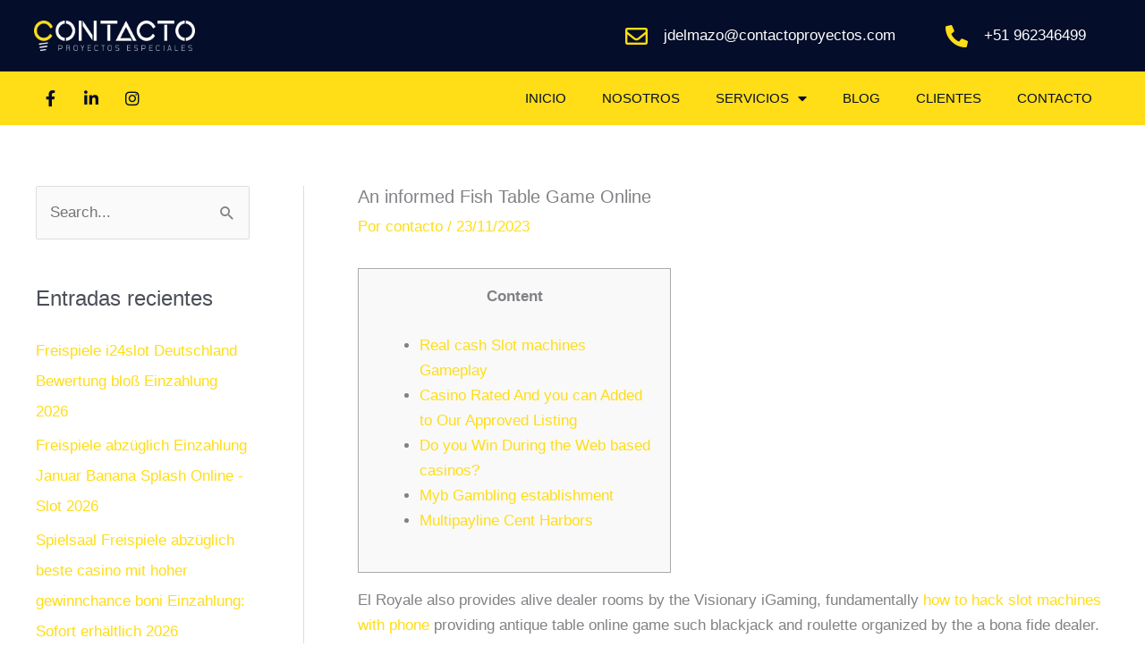

--- FILE ---
content_type: text/html; charset=UTF-8
request_url: https://contactoproyectos.com/an-informed-fish-table-game-online/
body_size: 24733
content:
<!DOCTYPE html>
<html lang="es">
<head>
<meta charset="UTF-8">
<meta name="viewport" content="width=device-width, initial-scale=1">
<link rel="profile" href="https://gmpg.org/xfn/11"> 
<meta name='robots' content='index, follow, max-image-preview:large, max-snippet:-1, max-video-preview:-1' />
<!-- This site is optimized with the Yoast SEO plugin v26.8 - https://yoast.com/product/yoast-seo-wordpress/ -->
<title>An informed Fish Table Game Online - Contacto Proyectos Especiales - Lima, Per&uacute;</title>
<link rel="canonical" href="https://contactoproyectos.com/an-informed-fish-table-game-online/" />
<meta property="og:locale" content="es_ES" />
<meta property="og:type" content="article" />
<meta property="og:title" content="An informed Fish Table Game Online - Contacto Proyectos Especiales - Lima, Per&uacute;" />
<meta property="og:description" content="Content Real cash Slot machines Gameplay Casino Rated And you can Added to Our Approved Listing Do you Win During the Web based casinos? Myb Gambling establishment Multipayline Cent Harbors El Royale also provides alive dealer rooms by the Visionary iGaming, fundamentally how to hack slot machines with phone providing antique table online game such [&hellip;]" />
<meta property="og:url" content="https://contactoproyectos.com/an-informed-fish-table-game-online/" />
<meta property="og:site_name" content="Contacto Proyectos Especiales - Lima, Per&uacute;" />
<meta property="article:publisher" content="https://web.facebook.com/Contacto.Proyectos.Especiales/" />
<meta property="article:published_time" content="2023-11-23T11:21:03+00:00" />
<meta property="article:modified_time" content="2023-11-23T11:21:08+00:00" />
<meta property="og:image" content="https://static.casino.guru/pict/133481/Jungle-2.jpg?timestamp=1597795200000&width=838&imageDataId=26494" />
<meta name="author" content="contacto" />
<meta name="twitter:card" content="summary_large_image" />
<meta name="twitter:label1" content="Escrito por" />
<meta name="twitter:data1" content="contacto" />
<meta name="twitter:label2" content="Tiempo de lectura" />
<meta name="twitter:data2" content="6 minutos" />
<script type="application/ld+json" class="yoast-schema-graph">{"@context":"https://schema.org","@graph":[{"@type":"Article","@id":"https://contactoproyectos.com/an-informed-fish-table-game-online/#article","isPartOf":{"@id":"https://contactoproyectos.com/an-informed-fish-table-game-online/"},"author":{"name":"contacto","@id":"https://contactoproyectos.com/#/schema/person/2798aa09fa805986a7f40077e2266ad0"},"headline":"An informed Fish Table Game Online","datePublished":"2023-11-23T11:21:03+00:00","dateModified":"2023-11-23T11:21:08+00:00","mainEntityOfPage":{"@id":"https://contactoproyectos.com/an-informed-fish-table-game-online/"},"wordCount":1123,"image":{"@id":"https://contactoproyectos.com/an-informed-fish-table-game-online/#primaryimage"},"thumbnailUrl":"https://static.casino.guru/pict/133481/Jungle-2.jpg?timestamp=1597795200000&width=838&imageDataId=26494","articleSection":["Blog"],"inLanguage":"es"},{"@type":"WebPage","@id":"https://contactoproyectos.com/an-informed-fish-table-game-online/","url":"https://contactoproyectos.com/an-informed-fish-table-game-online/","name":"An informed Fish Table Game Online - Contacto Proyectos Especiales - Lima, Per&uacute;","isPartOf":{"@id":"https://contactoproyectos.com/#website"},"primaryImageOfPage":{"@id":"https://contactoproyectos.com/an-informed-fish-table-game-online/#primaryimage"},"image":{"@id":"https://contactoproyectos.com/an-informed-fish-table-game-online/#primaryimage"},"thumbnailUrl":"https://static.casino.guru/pict/133481/Jungle-2.jpg?timestamp=1597795200000&width=838&imageDataId=26494","datePublished":"2023-11-23T11:21:03+00:00","dateModified":"2023-11-23T11:21:08+00:00","author":{"@id":"https://contactoproyectos.com/#/schema/person/2798aa09fa805986a7f40077e2266ad0"},"breadcrumb":{"@id":"https://contactoproyectos.com/an-informed-fish-table-game-online/#breadcrumb"},"inLanguage":"es","potentialAction":[{"@type":"ReadAction","target":["https://contactoproyectos.com/an-informed-fish-table-game-online/"]}]},{"@type":"ImageObject","inLanguage":"es","@id":"https://contactoproyectos.com/an-informed-fish-table-game-online/#primaryimage","url":"https://static.casino.guru/pict/133481/Jungle-2.jpg?timestamp=1597795200000&width=838&imageDataId=26494","contentUrl":"https://static.casino.guru/pict/133481/Jungle-2.jpg?timestamp=1597795200000&width=838&imageDataId=26494"},{"@type":"BreadcrumbList","@id":"https://contactoproyectos.com/an-informed-fish-table-game-online/#breadcrumb","itemListElement":[{"@type":"ListItem","position":1,"name":"Portada","item":"https://contactoproyectos.com/"},{"@type":"ListItem","position":2,"name":"Blog","item":"https://contactoproyectos.com/blog/"},{"@type":"ListItem","position":3,"name":"An informed Fish Table Game Online"}]},{"@type":"WebSite","@id":"https://contactoproyectos.com/#website","url":"https://contactoproyectos.com/","name":"Contacto Proyectos Especiales - Lima, Per&uacute;","description":"Publicidad BTL","potentialAction":[{"@type":"SearchAction","target":{"@type":"EntryPoint","urlTemplate":"https://contactoproyectos.com/?s={search_term_string}"},"query-input":{"@type":"PropertyValueSpecification","valueRequired":true,"valueName":"search_term_string"}}],"inLanguage":"es"},{"@type":"Person","@id":"https://contactoproyectos.com/#/schema/person/2798aa09fa805986a7f40077e2266ad0","name":"contacto","image":{"@type":"ImageObject","inLanguage":"es","@id":"https://contactoproyectos.com/#/schema/person/image/","url":"https://secure.gravatar.com/avatar/61c7678d6d0e3253f2d23372548d3c2f718241374c5a0ba2331b3c39cc3c5268?s=96&d=mm&r=g","contentUrl":"https://secure.gravatar.com/avatar/61c7678d6d0e3253f2d23372548d3c2f718241374c5a0ba2331b3c39cc3c5268?s=96&d=mm&r=g","caption":"contacto"},"url":"https://contactoproyectos.com/author/contacto/"}]}</script>
<!-- / Yoast SEO plugin. -->
<link rel="alternate" type="application/rss+xml" title="Contacto Proyectos Especiales - Lima, Per&uacute; &raquo; Feed" href="https://contactoproyectos.com/feed/" />
<link rel="alternate" type="application/rss+xml" title="Contacto Proyectos Especiales - Lima, Per&uacute; &raquo; Feed de los comentarios" href="https://contactoproyectos.com/comments/feed/" />
<link rel="alternate" type="application/rss+xml" title="Contacto Proyectos Especiales - Lima, Per&uacute; &raquo; Comentario An informed Fish Table Game Online del feed" href="https://contactoproyectos.com/an-informed-fish-table-game-online/feed/" />
<link rel="alternate" title="oEmbed (JSON)" type="application/json+oembed" href="https://contactoproyectos.com/wp-json/oembed/1.0/embed?url=https%3A%2F%2Fcontactoproyectos.com%2Fan-informed-fish-table-game-online%2F" />
<link rel="alternate" title="oEmbed (XML)" type="text/xml+oembed" href="https://contactoproyectos.com/wp-json/oembed/1.0/embed?url=https%3A%2F%2Fcontactoproyectos.com%2Fan-informed-fish-table-game-online%2F&#038;format=xml" />
<style>
.lazyload,
.lazyloading {
max-width: 100%;
}
</style>
<style id='wp-img-auto-sizes-contain-inline-css'>
img:is([sizes=auto i],[sizes^="auto," i]){contain-intrinsic-size:3000px 1500px}
/*# sourceURL=wp-img-auto-sizes-contain-inline-css */
</style>
<!-- <link rel='stylesheet' id='astra-theme-css-css' href='https://contactoproyectos.com/wp-content/themes/astra/assets/css/minified/style.min.css?ver=4.12.0' media='all' /> -->
<link rel="stylesheet" type="text/css" href="//contactoproyectos.com/wp-content/cache/wpfc-minified/cg20ew9/hj213.css" media="all"/>
<style id='astra-theme-css-inline-css'>
.ast-no-sidebar .entry-content .alignfull {margin-left: calc( -50vw + 50%);margin-right: calc( -50vw + 50%);max-width: 100vw;width: 100vw;}.ast-no-sidebar .entry-content .alignwide {margin-left: calc(-41vw + 50%);margin-right: calc(-41vw + 50%);max-width: unset;width: unset;}.ast-no-sidebar .entry-content .alignfull .alignfull,.ast-no-sidebar .entry-content .alignfull .alignwide,.ast-no-sidebar .entry-content .alignwide .alignfull,.ast-no-sidebar .entry-content .alignwide .alignwide,.ast-no-sidebar .entry-content .wp-block-column .alignfull,.ast-no-sidebar .entry-content .wp-block-column .alignwide{width: 100%;margin-left: auto;margin-right: auto;}.wp-block-gallery,.blocks-gallery-grid {margin: 0;}.wp-block-separator {max-width: 100px;}.wp-block-separator.is-style-wide,.wp-block-separator.is-style-dots {max-width: none;}.entry-content .has-2-columns .wp-block-column:first-child {padding-right: 10px;}.entry-content .has-2-columns .wp-block-column:last-child {padding-left: 10px;}@media (max-width: 782px) {.entry-content .wp-block-columns .wp-block-column {flex-basis: 100%;}.entry-content .has-2-columns .wp-block-column:first-child {padding-right: 0;}.entry-content .has-2-columns .wp-block-column:last-child {padding-left: 0;}}body .entry-content .wp-block-latest-posts {margin-left: 0;}body .entry-content .wp-block-latest-posts li {list-style: none;}.ast-no-sidebar .ast-container .entry-content .wp-block-latest-posts {margin-left: 0;}.ast-header-break-point .entry-content .alignwide {margin-left: auto;margin-right: auto;}.entry-content .blocks-gallery-item img {margin-bottom: auto;}.wp-block-pullquote {border-top: 4px solid #555d66;border-bottom: 4px solid #555d66;color: #40464d;}:root{--ast-post-nav-space:0;--ast-container-default-xlg-padding:6.67em;--ast-container-default-lg-padding:5.67em;--ast-container-default-slg-padding:4.34em;--ast-container-default-md-padding:3.34em;--ast-container-default-sm-padding:6.67em;--ast-container-default-xs-padding:2.4em;--ast-container-default-xxs-padding:1.4em;--ast-code-block-background:#EEEEEE;--ast-comment-inputs-background:#FAFAFA;--ast-normal-container-width:1200px;--ast-narrow-container-width:750px;--ast-blog-title-font-weight:normal;--ast-blog-meta-weight:inherit;--ast-global-color-primary:var(--ast-global-color-5);--ast-global-color-secondary:var(--ast-global-color-4);--ast-global-color-alternate-background:var(--ast-global-color-7);--ast-global-color-subtle-background:var(--ast-global-color-6);--ast-bg-style-guide:var( --ast-global-color-secondary,--ast-global-color-5 );--ast-shadow-style-guide:0px 0px 4px 0 #00000057;--ast-global-dark-bg-style:#fff;--ast-global-dark-lfs:#fbfbfb;--ast-widget-bg-color:#fafafa;--ast-wc-container-head-bg-color:#fbfbfb;--ast-title-layout-bg:#eeeeee;--ast-search-border-color:#e7e7e7;--ast-lifter-hover-bg:#e6e6e6;--ast-gallery-block-color:#000;--srfm-color-input-label:var(--ast-global-color-2);}html{font-size:106.25%;}a,.page-title{color:#ffdd17;}a:hover,a:focus{color:var(--ast-global-color-1);}body,button,input,select,textarea,.ast-button,.ast-custom-button{font-family:-apple-system,BlinkMacSystemFont,Segoe UI,Roboto,Oxygen-Sans,Ubuntu,Cantarell,Helvetica Neue,sans-serif;font-weight:inherit;font-size:17px;font-size:1rem;line-height:var(--ast-body-line-height,1.65em);}blockquote{color:var(--ast-global-color-3);}.ast-site-identity .site-title a{color:var(--ast-global-color-2);}.site-title{font-size:35px;font-size:2.0588235294118rem;display:block;}.site-header .site-description{font-size:15px;font-size:0.88235294117647rem;display:none;}.entry-title{font-size:20px;font-size:1.1764705882353rem;}.ast-blog-meta-container{font-size:17px;font-size:1rem;}.archive .ast-article-post .ast-article-inner,.blog .ast-article-post .ast-article-inner,.archive .ast-article-post .ast-article-inner:hover,.blog .ast-article-post .ast-article-inner:hover{overflow:hidden;}h1,.entry-content :where(h1){font-size:40px;font-size:2.3529411764706rem;line-height:1.4em;}h2,.entry-content :where(h2){font-size:32px;font-size:1.8823529411765rem;line-height:1.3em;}h3,.entry-content :where(h3){font-size:26px;font-size:1.5294117647059rem;line-height:1.3em;}h4,.entry-content :where(h4){font-size:24px;font-size:1.4117647058824rem;line-height:1.2em;}h5,.entry-content :where(h5){font-size:20px;font-size:1.1764705882353rem;line-height:1.2em;}h6,.entry-content :where(h6){font-size:16px;font-size:0.94117647058824rem;line-height:1.25em;}::selection{background-color:#ffdd17;color:#000000;}body,h1,h2,h3,h4,h5,h6,.entry-title a,.entry-content :where(h1,h2,h3,h4,h5,h6){color:var(--ast-global-color-3);}.tagcloud a:hover,.tagcloud a:focus,.tagcloud a.current-item{color:#000000;border-color:#ffdd17;background-color:#ffdd17;}input:focus,input[type="text"]:focus,input[type="email"]:focus,input[type="url"]:focus,input[type="password"]:focus,input[type="reset"]:focus,input[type="search"]:focus,textarea:focus{border-color:#ffdd17;}input[type="radio"]:checked,input[type=reset],input[type="checkbox"]:checked,input[type="checkbox"]:hover:checked,input[type="checkbox"]:focus:checked,input[type=range]::-webkit-slider-thumb{border-color:#ffdd17;background-color:#ffdd17;box-shadow:none;}.site-footer a:hover + .post-count,.site-footer a:focus + .post-count{background:#ffdd17;border-color:#ffdd17;}.single .nav-links .nav-previous,.single .nav-links .nav-next{color:#ffdd17;}.entry-meta,.entry-meta *{line-height:1.45;color:#ffdd17;}.entry-meta a:not(.ast-button):hover,.entry-meta a:not(.ast-button):hover *,.entry-meta a:not(.ast-button):focus,.entry-meta a:not(.ast-button):focus *,.page-links > .page-link,.page-links .page-link:hover,.post-navigation a:hover{color:var(--ast-global-color-1);}#cat option,.secondary .calendar_wrap thead a,.secondary .calendar_wrap thead a:visited{color:#ffdd17;}.secondary .calendar_wrap #today,.ast-progress-val span{background:#ffdd17;}.secondary a:hover + .post-count,.secondary a:focus + .post-count{background:#ffdd17;border-color:#ffdd17;}.calendar_wrap #today > a{color:#000000;}.page-links .page-link,.single .post-navigation a{color:#ffdd17;}.ast-search-menu-icon .search-form button.search-submit{padding:0 4px;}.ast-search-menu-icon form.search-form{padding-right:0;}.ast-header-search .ast-search-menu-icon.ast-dropdown-active .search-form,.ast-header-search .ast-search-menu-icon.ast-dropdown-active .search-field:focus{transition:all 0.2s;}.search-form input.search-field:focus{outline:none;}.widget-title,.widget .wp-block-heading{font-size:24px;font-size:1.4117647058824rem;color:var(--ast-global-color-3);}#secondary,#secondary button,#secondary input,#secondary select,#secondary textarea{font-size:17px;font-size:1rem;}.ast-search-menu-icon.slide-search a:focus-visible:focus-visible,.astra-search-icon:focus-visible,#close:focus-visible,a:focus-visible,.ast-menu-toggle:focus-visible,.site .skip-link:focus-visible,.wp-block-loginout input:focus-visible,.wp-block-search.wp-block-search__button-inside .wp-block-search__inside-wrapper,.ast-header-navigation-arrow:focus-visible,.ast-orders-table__row .ast-orders-table__cell:focus-visible,a#ast-apply-coupon:focus-visible,#ast-apply-coupon:focus-visible,#close:focus-visible,.button.search-submit:focus-visible,#search_submit:focus,.normal-search:focus-visible,.ast-header-account-wrap:focus-visible,.astra-cart-drawer-close:focus,.ast-single-variation:focus,.ast-button:focus,.ast-builder-button-wrap:has(.ast-custom-button-link:focus),.ast-builder-button-wrap .ast-custom-button-link:focus{outline-style:dotted;outline-color:inherit;outline-width:thin;}input:focus,input[type="text"]:focus,input[type="email"]:focus,input[type="url"]:focus,input[type="password"]:focus,input[type="reset"]:focus,input[type="search"]:focus,input[type="number"]:focus,textarea:focus,.wp-block-search__input:focus,[data-section="section-header-mobile-trigger"] .ast-button-wrap .ast-mobile-menu-trigger-minimal:focus,.ast-mobile-popup-drawer.active .menu-toggle-close:focus,#ast-scroll-top:focus,#coupon_code:focus,#ast-coupon-code:focus{border-style:dotted;border-color:inherit;border-width:thin;}input{outline:none;}.main-header-menu .menu-link,.ast-header-custom-item a{color:var(--ast-global-color-3);}.main-header-menu .menu-item:hover > .menu-link,.main-header-menu .menu-item:hover > .ast-menu-toggle,.main-header-menu .ast-masthead-custom-menu-items a:hover,.main-header-menu .menu-item.focus > .menu-link,.main-header-menu .menu-item.focus > .ast-menu-toggle,.main-header-menu .current-menu-item > .menu-link,.main-header-menu .current-menu-ancestor > .menu-link,.main-header-menu .current-menu-item > .ast-menu-toggle,.main-header-menu .current-menu-ancestor > .ast-menu-toggle{color:#ffdd17;}.header-main-layout-3 .ast-main-header-bar-alignment{margin-right:auto;}.header-main-layout-2 .site-header-section-left .ast-site-identity{text-align:left;}.ast-logo-title-inline .site-logo-img{padding-right:1em;}body .ast-oembed-container *{position:absolute;top:0;width:100%;height:100%;left:0;}body .wp-block-embed-pocket-casts .ast-oembed-container *{position:unset;}.ast-header-break-point .ast-mobile-menu-buttons-minimal.menu-toggle{background:transparent;color:#ffdd17;}.ast-header-break-point .ast-mobile-menu-buttons-outline.menu-toggle{background:transparent;border:1px solid #ffdd17;color:#ffdd17;}.ast-header-break-point .ast-mobile-menu-buttons-fill.menu-toggle{background:#ffdd17;}.ast-single-post-featured-section + article {margin-top: 2em;}.site-content .ast-single-post-featured-section img {width: 100%;overflow: hidden;object-fit: cover;}.site > .ast-single-related-posts-container {margin-top: 0;}@media (min-width: 769px) {.ast-desktop .ast-container--narrow {max-width: var(--ast-narrow-container-width);margin: 0 auto;}}#secondary {margin: 4em 0 2.5em;word-break: break-word;line-height: 2;}#secondary li {margin-bottom: 0.25em;}#secondary li:last-child {margin-bottom: 0;}@media (max-width: 768px) {.js_active .ast-plain-container.ast-single-post #secondary {margin-top: 1.5em;}}.ast-separate-container.ast-two-container #secondary .widget {background-color: #fff;padding: 2em;margin-bottom: 2em;}@media (min-width: 993px) {.ast-left-sidebar #secondary {padding-right: 60px;}.ast-right-sidebar #secondary {padding-left: 60px;}}@media (max-width: 993px) {.ast-right-sidebar #secondary {padding-left: 30px;}.ast-left-sidebar #secondary {padding-right: 30px;}}.footer-adv .footer-adv-overlay{border-top-style:solid;border-top-color:#7a7a7a;}@media( max-width: 420px ) {.single .nav-links .nav-previous,.single .nav-links .nav-next {width: 100%;text-align: center;}}.wp-block-buttons.aligncenter{justify-content:center;}@media (max-width:782px){.entry-content .wp-block-columns .wp-block-column{margin-left:0px;}}.wp-block-image.aligncenter{margin-left:auto;margin-right:auto;}.wp-block-table.aligncenter{margin-left:auto;margin-right:auto;}.wp-block-buttons .wp-block-button.is-style-outline .wp-block-button__link.wp-element-button,.ast-outline-button,.wp-block-uagb-buttons-child .uagb-buttons-repeater.ast-outline-button{border-top-width:2px;border-right-width:2px;border-bottom-width:2px;border-left-width:2px;font-family:inherit;font-weight:inherit;line-height:1em;}.wp-block-button .wp-block-button__link.wp-element-button.is-style-outline:not(.has-background),.wp-block-button.is-style-outline>.wp-block-button__link.wp-element-button:not(.has-background),.ast-outline-button{background-color:transparent;}.entry-content[data-ast-blocks-layout] > figure{margin-bottom:1em;}.elementor-widget-container .elementor-loop-container .e-loop-item[data-elementor-type="loop-item"]{width:100%;}@media (max-width:768px){.ast-left-sidebar #content > .ast-container{display:flex;flex-direction:column-reverse;width:100%;}.ast-separate-container .ast-article-post,.ast-separate-container .ast-article-single{padding:1.5em 2.14em;}.ast-author-box img.avatar{margin:20px 0 0 0;}}@media (max-width:768px){#secondary.secondary{padding-top:0;}.ast-separate-container.ast-right-sidebar #secondary{padding-left:1em;padding-right:1em;}.ast-separate-container.ast-two-container #secondary{padding-left:0;padding-right:0;}.ast-page-builder-template .entry-header #secondary,.ast-page-builder-template #secondary{margin-top:1.5em;}}@media (max-width:768px){.ast-right-sidebar #primary{padding-right:0;}.ast-page-builder-template.ast-left-sidebar #secondary,.ast-page-builder-template.ast-right-sidebar #secondary{padding-right:20px;padding-left:20px;}.ast-right-sidebar #secondary,.ast-left-sidebar #primary{padding-left:0;}.ast-left-sidebar #secondary{padding-right:0;}}@media (min-width:769px){.ast-separate-container.ast-right-sidebar #primary,.ast-separate-container.ast-left-sidebar #primary{border:0;}.search-no-results.ast-separate-container #primary{margin-bottom:4em;}}@media (min-width:769px){.ast-right-sidebar #primary{border-right:1px solid var(--ast-border-color);}.ast-left-sidebar #primary{border-left:1px solid var(--ast-border-color);}.ast-right-sidebar #secondary{border-left:1px solid var(--ast-border-color);margin-left:-1px;}.ast-left-sidebar #secondary{border-right:1px solid var(--ast-border-color);margin-right:-1px;}.ast-separate-container.ast-two-container.ast-right-sidebar #secondary{padding-left:30px;padding-right:0;}.ast-separate-container.ast-two-container.ast-left-sidebar #secondary{padding-right:30px;padding-left:0;}.ast-separate-container.ast-right-sidebar #secondary,.ast-separate-container.ast-left-sidebar #secondary{border:0;margin-left:auto;margin-right:auto;}.ast-separate-container.ast-two-container #secondary .widget:last-child{margin-bottom:0;}}.menu-toggle,button,.ast-button,.ast-custom-button,.button,input#submit,input[type="button"],input[type="submit"],input[type="reset"]{color:#000000;border-color:#ffdd17;background-color:#ffdd17;padding-top:10px;padding-right:40px;padding-bottom:10px;padding-left:40px;font-family:inherit;font-weight:inherit;}button:focus,.menu-toggle:hover,button:hover,.ast-button:hover,.ast-custom-button:hover .button:hover,.ast-custom-button:hover,input[type=reset]:hover,input[type=reset]:focus,input#submit:hover,input#submit:focus,input[type="button"]:hover,input[type="button"]:focus,input[type="submit"]:hover,input[type="submit"]:focus{color:#ffffff;background-color:var(--ast-global-color-1);border-color:var(--ast-global-color-1);}@media (max-width:768px){.ast-mobile-header-stack .main-header-bar .ast-search-menu-icon{display:inline-block;}.ast-header-break-point.ast-header-custom-item-outside .ast-mobile-header-stack .main-header-bar .ast-search-icon{margin:0;}.ast-comment-avatar-wrap img{max-width:2.5em;}.ast-comment-meta{padding:0 1.8888em 1.3333em;}.ast-separate-container .ast-comment-list li.depth-1{padding:1.5em 2.14em;}.ast-separate-container .comment-respond{padding:2em 2.14em;}}@media (min-width:544px){.ast-container{max-width:100%;}}@media (max-width:544px){.ast-separate-container .ast-article-post,.ast-separate-container .ast-article-single,.ast-separate-container .comments-title,.ast-separate-container .ast-archive-description{padding:1.5em 1em;}.ast-separate-container #content .ast-container{padding-left:0.54em;padding-right:0.54em;}.ast-separate-container .ast-comment-list .bypostauthor{padding:.5em;}.ast-search-menu-icon.ast-dropdown-active .search-field{width:170px;}.ast-separate-container #secondary{padding-top:0;}.ast-separate-container.ast-two-container #secondary .widget{margin-bottom:1.5em;padding-left:1em;padding-right:1em;}.site-branding img,.site-header .site-logo-img .custom-logo-link img{max-width:100%;}} #ast-mobile-header .ast-site-header-cart-li a{pointer-events:none;}@media (min-width:545px){.ast-page-builder-template .comments-area,.single.ast-page-builder-template .entry-header,.single.ast-page-builder-template .post-navigation,.single.ast-page-builder-template .ast-single-related-posts-container{max-width:1240px;margin-left:auto;margin-right:auto;}}.ast-no-sidebar.ast-separate-container .entry-content .alignfull {margin-left: -6.67em;margin-right: -6.67em;width: auto;}@media (max-width: 1200px) {.ast-no-sidebar.ast-separate-container .entry-content .alignfull {margin-left: -2.4em;margin-right: -2.4em;}}@media (max-width: 768px) {.ast-no-sidebar.ast-separate-container .entry-content .alignfull {margin-left: -2.14em;margin-right: -2.14em;}}@media (max-width: 544px) {.ast-no-sidebar.ast-separate-container .entry-content .alignfull {margin-left: -1em;margin-right: -1em;}}.ast-no-sidebar.ast-separate-container .entry-content .alignwide {margin-left: -20px;margin-right: -20px;}.ast-no-sidebar.ast-separate-container .entry-content .wp-block-column .alignfull,.ast-no-sidebar.ast-separate-container .entry-content .wp-block-column .alignwide {margin-left: auto;margin-right: auto;width: 100%;}@media (max-width:768px){.site-title{display:block;}.site-header .site-description{display:none;}h1,.entry-content :where(h1){font-size:30px;}h2,.entry-content :where(h2){font-size:25px;}h3,.entry-content :where(h3){font-size:20px;}}@media (max-width:544px){.site-title{display:block;}.site-header .site-description{display:none;}h1,.entry-content :where(h1){font-size:30px;}h2,.entry-content :where(h2){font-size:25px;}h3,.entry-content :where(h3){font-size:20px;}}@media (max-width:768px){html{font-size:96.9%;}}@media (max-width:544px){html{font-size:96.9%;}}@media (min-width:769px){.ast-container{max-width:1240px;}}@font-face {font-family: "Astra";src: url(https://contactoproyectos.com/wp-content/themes/astra/assets/fonts/astra.woff) format("woff"),url(https://contactoproyectos.com/wp-content/themes/astra/assets/fonts/astra.ttf) format("truetype"),url(https://contactoproyectos.com/wp-content/themes/astra/assets/fonts/astra.svg#astra) format("svg");font-weight: normal;font-style: normal;font-display: fallback;}@media (max-width:921px) {.main-header-bar .main-header-bar-navigation{display:none;}}.ast-desktop .main-header-menu.submenu-with-border .sub-menu,.ast-desktop .main-header-menu.submenu-with-border .astra-full-megamenu-wrapper{border-color:#ffdd17;}.ast-desktop .main-header-menu.submenu-with-border .sub-menu{border-top-width:2px;border-style:solid;}.ast-desktop .main-header-menu.submenu-with-border .sub-menu .sub-menu{top:-2px;}.ast-desktop .main-header-menu.submenu-with-border .sub-menu .menu-link,.ast-desktop .main-header-menu.submenu-with-border .children .menu-link{border-bottom-width:0px;border-style:solid;border-color:#eaeaea;}@media (min-width:769px){.main-header-menu .sub-menu .menu-item.ast-left-align-sub-menu:hover > .sub-menu,.main-header-menu .sub-menu .menu-item.ast-left-align-sub-menu.focus > .sub-menu{margin-left:-0px;}}.ast-small-footer{border-top-style:solid;border-top-width:1px;border-top-color:#7a7a7a;}.ast-small-footer-wrap{text-align:center;}.site .comments-area{padding-bottom:3em;}.ast-header-break-point.ast-header-custom-item-inside .main-header-bar .main-header-bar-navigation .ast-search-icon {display: none;}.ast-header-break-point.ast-header-custom-item-inside .main-header-bar .ast-search-menu-icon .search-form {padding: 0;display: block;overflow: hidden;}.ast-header-break-point .ast-header-custom-item .widget:last-child {margin-bottom: 1em;}.ast-header-custom-item .widget {margin: 0.5em;display: inline-block;vertical-align: middle;}.ast-header-custom-item .widget p {margin-bottom: 0;}.ast-header-custom-item .widget li {width: auto;}.ast-header-custom-item-inside .button-custom-menu-item .menu-link {display: none;}.ast-header-custom-item-inside.ast-header-break-point .button-custom-menu-item .ast-custom-button-link {display: none;}.ast-header-custom-item-inside.ast-header-break-point .button-custom-menu-item .menu-link {display: block;}.ast-header-break-point.ast-header-custom-item-outside .main-header-bar .ast-search-icon {margin-right: 1em;}.ast-header-break-point.ast-header-custom-item-inside .main-header-bar .ast-search-menu-icon .search-field,.ast-header-break-point.ast-header-custom-item-inside .main-header-bar .ast-search-menu-icon.ast-inline-search .search-field {width: 100%;padding-right: 5.5em;}.ast-header-break-point.ast-header-custom-item-inside .main-header-bar .ast-search-menu-icon .search-submit {display: block;position: absolute;height: 100%;top: 0;right: 0;padding: 0 1em;border-radius: 0;}.ast-header-break-point .ast-header-custom-item .ast-masthead-custom-menu-items {padding-left: 20px;padding-right: 20px;margin-bottom: 1em;margin-top: 1em;}.ast-header-custom-item-inside.ast-header-break-point .button-custom-menu-item {padding-left: 0;padding-right: 0;margin-top: 0;margin-bottom: 0;}.astra-icon-down_arrow::after {content: "\e900";font-family: Astra;}.astra-icon-close::after {content: "\e5cd";font-family: Astra;}.astra-icon-drag_handle::after {content: "\e25d";font-family: Astra;}.astra-icon-format_align_justify::after {content: "\e235";font-family: Astra;}.astra-icon-menu::after {content: "\e5d2";font-family: Astra;}.astra-icon-reorder::after {content: "\e8fe";font-family: Astra;}.astra-icon-search::after {content: "\e8b6";font-family: Astra;}.astra-icon-zoom_in::after {content: "\e56b";font-family: Astra;}.astra-icon-check-circle::after {content: "\e901";font-family: Astra;}.astra-icon-shopping-cart::after {content: "\f07a";font-family: Astra;}.astra-icon-shopping-bag::after {content: "\f290";font-family: Astra;}.astra-icon-shopping-basket::after {content: "\f291";font-family: Astra;}.astra-icon-circle-o::after {content: "\e903";font-family: Astra;}.astra-icon-certificate::after {content: "\e902";font-family: Astra;}blockquote {padding: 1.2em;}:root .has-ast-global-color-0-color{color:var(--ast-global-color-0);}:root .has-ast-global-color-0-background-color{background-color:var(--ast-global-color-0);}:root .wp-block-button .has-ast-global-color-0-color{color:var(--ast-global-color-0);}:root .wp-block-button .has-ast-global-color-0-background-color{background-color:var(--ast-global-color-0);}:root .has-ast-global-color-1-color{color:var(--ast-global-color-1);}:root .has-ast-global-color-1-background-color{background-color:var(--ast-global-color-1);}:root .wp-block-button .has-ast-global-color-1-color{color:var(--ast-global-color-1);}:root .wp-block-button .has-ast-global-color-1-background-color{background-color:var(--ast-global-color-1);}:root .has-ast-global-color-2-color{color:var(--ast-global-color-2);}:root .has-ast-global-color-2-background-color{background-color:var(--ast-global-color-2);}:root .wp-block-button .has-ast-global-color-2-color{color:var(--ast-global-color-2);}:root .wp-block-button .has-ast-global-color-2-background-color{background-color:var(--ast-global-color-2);}:root .has-ast-global-color-3-color{color:var(--ast-global-color-3);}:root .has-ast-global-color-3-background-color{background-color:var(--ast-global-color-3);}:root .wp-block-button .has-ast-global-color-3-color{color:var(--ast-global-color-3);}:root .wp-block-button .has-ast-global-color-3-background-color{background-color:var(--ast-global-color-3);}:root .has-ast-global-color-4-color{color:var(--ast-global-color-4);}:root .has-ast-global-color-4-background-color{background-color:var(--ast-global-color-4);}:root .wp-block-button .has-ast-global-color-4-color{color:var(--ast-global-color-4);}:root .wp-block-button .has-ast-global-color-4-background-color{background-color:var(--ast-global-color-4);}:root .has-ast-global-color-5-color{color:var(--ast-global-color-5);}:root .has-ast-global-color-5-background-color{background-color:var(--ast-global-color-5);}:root .wp-block-button .has-ast-global-color-5-color{color:var(--ast-global-color-5);}:root .wp-block-button .has-ast-global-color-5-background-color{background-color:var(--ast-global-color-5);}:root .has-ast-global-color-6-color{color:var(--ast-global-color-6);}:root .has-ast-global-color-6-background-color{background-color:var(--ast-global-color-6);}:root .wp-block-button .has-ast-global-color-6-color{color:var(--ast-global-color-6);}:root .wp-block-button .has-ast-global-color-6-background-color{background-color:var(--ast-global-color-6);}:root .has-ast-global-color-7-color{color:var(--ast-global-color-7);}:root .has-ast-global-color-7-background-color{background-color:var(--ast-global-color-7);}:root .wp-block-button .has-ast-global-color-7-color{color:var(--ast-global-color-7);}:root .wp-block-button .has-ast-global-color-7-background-color{background-color:var(--ast-global-color-7);}:root .has-ast-global-color-8-color{color:var(--ast-global-color-8);}:root .has-ast-global-color-8-background-color{background-color:var(--ast-global-color-8);}:root .wp-block-button .has-ast-global-color-8-color{color:var(--ast-global-color-8);}:root .wp-block-button .has-ast-global-color-8-background-color{background-color:var(--ast-global-color-8);}:root{--ast-global-color-0:#0170B9;--ast-global-color-1:#3a3a3a;--ast-global-color-2:#3a3a3a;--ast-global-color-3:#4B4F58;--ast-global-color-4:#F5F5F5;--ast-global-color-5:#FFFFFF;--ast-global-color-6:#E5E5E5;--ast-global-color-7:#424242;--ast-global-color-8:#000000;}:root {--ast-border-color : #dddddd;}.ast-single-entry-banner {-js-display: flex;display: flex;flex-direction: column;justify-content: center;text-align: center;position: relative;background: var(--ast-title-layout-bg);}.ast-single-entry-banner[data-banner-layout="layout-1"] {max-width: 1200px;background: inherit;padding: 20px 0;}.ast-single-entry-banner[data-banner-width-type="custom"] {margin: 0 auto;width: 100%;}.ast-single-entry-banner + .site-content .entry-header {margin-bottom: 0;}.site .ast-author-avatar {--ast-author-avatar-size: ;}a.ast-underline-text {text-decoration: underline;}.ast-container > .ast-terms-link {position: relative;display: block;}a.ast-button.ast-badge-tax {padding: 4px 8px;border-radius: 3px;font-size: inherit;}header.entry-header{text-align:left;}header.entry-header > *:not(:last-child){margin-bottom:10px;}@media (max-width:768px){header.entry-header{text-align:left;}}@media (max-width:544px){header.entry-header{text-align:left;}}.ast-archive-entry-banner {-js-display: flex;display: flex;flex-direction: column;justify-content: center;text-align: center;position: relative;background: var(--ast-title-layout-bg);}.ast-archive-entry-banner[data-banner-width-type="custom"] {margin: 0 auto;width: 100%;}.ast-archive-entry-banner[data-banner-layout="layout-1"] {background: inherit;padding: 20px 0;text-align: left;}body.archive .ast-archive-description{max-width:1200px;width:100%;text-align:left;padding-top:3em;padding-right:3em;padding-bottom:3em;padding-left:3em;}body.archive .ast-archive-description .ast-archive-title,body.archive .ast-archive-description .ast-archive-title *{font-size:40px;font-size:2.3529411764706rem;}body.archive .ast-archive-description > *:not(:last-child){margin-bottom:10px;}@media (max-width:768px){body.archive .ast-archive-description{text-align:left;}}@media (max-width:544px){body.archive .ast-archive-description{text-align:left;}}.ast-breadcrumbs .trail-browse,.ast-breadcrumbs .trail-items,.ast-breadcrumbs .trail-items li{display:inline-block;margin:0;padding:0;border:none;background:inherit;text-indent:0;text-decoration:none;}.ast-breadcrumbs .trail-browse{font-size:inherit;font-style:inherit;font-weight:inherit;color:inherit;}.ast-breadcrumbs .trail-items{list-style:none;}.trail-items li::after{padding:0 0.3em;content:"\00bb";}.trail-items li:last-of-type::after{display:none;}h1,h2,h3,h4,h5,h6,.entry-content :where(h1,h2,h3,h4,h5,h6){color:var(--ast-global-color-2);}.elementor-posts-container [CLASS*="ast-width-"]{width:100%;}.elementor-template-full-width .ast-container{display:block;}.elementor-screen-only,.screen-reader-text,.screen-reader-text span,.ui-helper-hidden-accessible{top:0 !important;}@media (max-width:544px){.elementor-element .elementor-wc-products .woocommerce[class*="columns-"] ul.products li.product{width:auto;margin:0;}.elementor-element .woocommerce .woocommerce-result-count{float:none;}}.ast-header-break-point .main-header-bar{border-bottom-width:1px;}@media (min-width:769px){.main-header-bar{border-bottom-width:1px;}}@media (min-width:769px){#primary{width:75%;}#secondary{width:25%;}}.main-header-menu .menu-item, #astra-footer-menu .menu-item, .main-header-bar .ast-masthead-custom-menu-items{-js-display:flex;display:flex;-webkit-box-pack:center;-webkit-justify-content:center;-moz-box-pack:center;-ms-flex-pack:center;justify-content:center;-webkit-box-orient:vertical;-webkit-box-direction:normal;-webkit-flex-direction:column;-moz-box-orient:vertical;-moz-box-direction:normal;-ms-flex-direction:column;flex-direction:column;}.main-header-menu > .menu-item > .menu-link, #astra-footer-menu > .menu-item > .menu-link{height:100%;-webkit-box-align:center;-webkit-align-items:center;-moz-box-align:center;-ms-flex-align:center;align-items:center;-js-display:flex;display:flex;}.ast-primary-menu-disabled .main-header-bar .ast-masthead-custom-menu-items{flex:unset;}.header-main-layout-1 .ast-flex.main-header-container, .header-main-layout-3 .ast-flex.main-header-container{-webkit-align-content:center;-ms-flex-line-pack:center;align-content:center;-webkit-box-align:center;-webkit-align-items:center;-moz-box-align:center;-ms-flex-align:center;align-items:center;}.main-header-menu .sub-menu .menu-item.menu-item-has-children > .menu-link:after{position:absolute;right:1em;top:50%;transform:translate(0,-50%) rotate(270deg);}.ast-header-break-point .main-header-bar .main-header-bar-navigation .page_item_has_children > .ast-menu-toggle::before, .ast-header-break-point .main-header-bar .main-header-bar-navigation .menu-item-has-children > .ast-menu-toggle::before, .ast-mobile-popup-drawer .main-header-bar-navigation .menu-item-has-children>.ast-menu-toggle::before, .ast-header-break-point .ast-mobile-header-wrap .main-header-bar-navigation .menu-item-has-children > .ast-menu-toggle::before{font-weight:bold;content:"\e900";font-family:Astra;text-decoration:inherit;display:inline-block;}.ast-header-break-point .main-navigation ul.sub-menu .menu-item .menu-link:before{content:"\e900";font-family:Astra;font-size:.65em;text-decoration:inherit;display:inline-block;transform:translate(0, -2px) rotateZ(270deg);margin-right:5px;}.widget_search .search-form:after{font-family:Astra;font-size:1.2em;font-weight:normal;content:"\e8b6";position:absolute;top:50%;right:15px;transform:translate(0, -50%);}.astra-search-icon::before{content:"\e8b6";font-family:Astra;font-style:normal;font-weight:normal;text-decoration:inherit;text-align:center;-webkit-font-smoothing:antialiased;-moz-osx-font-smoothing:grayscale;z-index:3;}.main-header-bar .main-header-bar-navigation .page_item_has_children > a:after, .main-header-bar .main-header-bar-navigation .menu-item-has-children > a:after, .menu-item-has-children .ast-header-navigation-arrow:after{content:"\e900";display:inline-block;font-family:Astra;font-size:.6rem;font-weight:bold;text-rendering:auto;-webkit-font-smoothing:antialiased;-moz-osx-font-smoothing:grayscale;margin-left:10px;line-height:normal;}.menu-item-has-children .sub-menu .ast-header-navigation-arrow:after{margin-left:0;}.ast-mobile-popup-drawer .main-header-bar-navigation .ast-submenu-expanded>.ast-menu-toggle::before{transform:rotateX(180deg);}.ast-header-break-point .main-header-bar-navigation .menu-item-has-children > .menu-link:after{display:none;}@media (min-width:769px){.ast-builder-menu .main-navigation > ul > li:last-child a{margin-right:0;}}.ast-separate-container .ast-article-inner{background-color:var(--ast-global-color-5);}@media (max-width:768px){.ast-separate-container .ast-article-inner{background-color:var(--ast-global-color-5);}}@media (max-width:544px){.ast-separate-container .ast-article-inner{background-color:var(--ast-global-color-5);}}.ast-separate-container .ast-article-single:not(.ast-related-post), .ast-separate-container .error-404, .ast-separate-container .no-results, .single.ast-separate-container  .ast-author-meta, .ast-separate-container .related-posts-title-wrapper, .ast-separate-container .comments-count-wrapper, .ast-box-layout.ast-plain-container .site-content, .ast-padded-layout.ast-plain-container .site-content, .ast-separate-container .ast-archive-description, .ast-separate-container .comments-area .comment-respond, .ast-separate-container .comments-area .ast-comment-list li, .ast-separate-container .comments-area .comments-title{background-color:var(--ast-global-color-5);}@media (max-width:768px){.ast-separate-container .ast-article-single:not(.ast-related-post), .ast-separate-container .error-404, .ast-separate-container .no-results, .single.ast-separate-container  .ast-author-meta, .ast-separate-container .related-posts-title-wrapper, .ast-separate-container .comments-count-wrapper, .ast-box-layout.ast-plain-container .site-content, .ast-padded-layout.ast-plain-container .site-content, .ast-separate-container .ast-archive-description{background-color:var(--ast-global-color-5);}}@media (max-width:544px){.ast-separate-container .ast-article-single:not(.ast-related-post), .ast-separate-container .error-404, .ast-separate-container .no-results, .single.ast-separate-container  .ast-author-meta, .ast-separate-container .related-posts-title-wrapper, .ast-separate-container .comments-count-wrapper, .ast-box-layout.ast-plain-container .site-content, .ast-padded-layout.ast-plain-container .site-content, .ast-separate-container .ast-archive-description{background-color:var(--ast-global-color-5);}}.ast-separate-container.ast-two-container #secondary .widget{background-color:var(--ast-global-color-5);}@media (max-width:768px){.ast-separate-container.ast-two-container #secondary .widget{background-color:var(--ast-global-color-5);}}@media (max-width:544px){.ast-separate-container.ast-two-container #secondary .widget{background-color:var(--ast-global-color-5);}}:root{--e-global-color-astglobalcolor0:#0170B9;--e-global-color-astglobalcolor1:#3a3a3a;--e-global-color-astglobalcolor2:#3a3a3a;--e-global-color-astglobalcolor3:#4B4F58;--e-global-color-astglobalcolor4:#F5F5F5;--e-global-color-astglobalcolor5:#FFFFFF;--e-global-color-astglobalcolor6:#E5E5E5;--e-global-color-astglobalcolor7:#424242;--e-global-color-astglobalcolor8:#000000;}
/*# sourceURL=astra-theme-css-inline-css */
</style>
<!-- <link rel='stylesheet' id='bdt-uikit-css' href='https://contactoproyectos.com/wp-content/plugins/bdthemes-element-pack/assets/css/bdt-uikit.css?ver=3.5.5' media='all' /> -->
<!-- <link rel='stylesheet' id='element-pack-site-css' href='https://contactoproyectos.com/wp-content/plugins/bdthemes-element-pack/assets/css/element-pack-site.css?ver=5.7.3' media='all' /> -->
<!-- <link rel='stylesheet' id='premium-addons-css' href='https://contactoproyectos.com/wp-content/plugins/premium-addons-for-elementor/assets/frontend/min-css/premium-addons.min.css?ver=4.11.64' media='all' /> -->
<link rel="stylesheet" type="text/css" href="//contactoproyectos.com/wp-content/cache/wpfc-minified/7mun9hdd/hj213.css" media="all"/>
<style id='wp-emoji-styles-inline-css'>
img.wp-smiley, img.emoji {
display: inline !important;
border: none !important;
box-shadow: none !important;
height: 1em !important;
width: 1em !important;
margin: 0 0.07em !important;
vertical-align: -0.1em !important;
background: none !important;
padding: 0 !important;
}
/*# sourceURL=wp-emoji-styles-inline-css */
</style>
<!-- <link rel='stylesheet' id='wp-block-library-css' href='https://contactoproyectos.com/wp-includes/css/dist/block-library/style.min.css?ver=6.9' media='all' /> -->
<!-- <link rel='stylesheet' id='wp-components-css' href='https://contactoproyectos.com/wp-includes/css/dist/components/style.min.css?ver=6.9' media='all' /> -->
<!-- <link rel='stylesheet' id='wp-preferences-css' href='https://contactoproyectos.com/wp-includes/css/dist/preferences/style.min.css?ver=6.9' media='all' /> -->
<!-- <link rel='stylesheet' id='wp-block-editor-css' href='https://contactoproyectos.com/wp-includes/css/dist/block-editor/style.min.css?ver=6.9' media='all' /> -->
<!-- <link rel='stylesheet' id='wp-reusable-blocks-css' href='https://contactoproyectos.com/wp-includes/css/dist/reusable-blocks/style.min.css?ver=6.9' media='all' /> -->
<!-- <link rel='stylesheet' id='wp-patterns-css' href='https://contactoproyectos.com/wp-includes/css/dist/patterns/style.min.css?ver=6.9' media='all' /> -->
<!-- <link rel='stylesheet' id='wp-editor-css' href='https://contactoproyectos.com/wp-includes/css/dist/editor/style.min.css?ver=6.9' media='all' /> -->
<!-- <link rel='stylesheet' id='nta_whatsapp-style-css-css' href='https://contactoproyectos.com/wp-content/plugins/whatsapp-for-wordpress/dist/blocks.style.build.css?ver=6.9' media='all' /> -->
<link rel="stylesheet" type="text/css" href="//contactoproyectos.com/wp-content/cache/wpfc-minified/mjkogffc/hj213.css" media="all"/>
<style id='global-styles-inline-css'>
:root{--wp--preset--aspect-ratio--square: 1;--wp--preset--aspect-ratio--4-3: 4/3;--wp--preset--aspect-ratio--3-4: 3/4;--wp--preset--aspect-ratio--3-2: 3/2;--wp--preset--aspect-ratio--2-3: 2/3;--wp--preset--aspect-ratio--16-9: 16/9;--wp--preset--aspect-ratio--9-16: 9/16;--wp--preset--color--black: #000000;--wp--preset--color--cyan-bluish-gray: #abb8c3;--wp--preset--color--white: #ffffff;--wp--preset--color--pale-pink: #f78da7;--wp--preset--color--vivid-red: #cf2e2e;--wp--preset--color--luminous-vivid-orange: #ff6900;--wp--preset--color--luminous-vivid-amber: #fcb900;--wp--preset--color--light-green-cyan: #7bdcb5;--wp--preset--color--vivid-green-cyan: #00d084;--wp--preset--color--pale-cyan-blue: #8ed1fc;--wp--preset--color--vivid-cyan-blue: #0693e3;--wp--preset--color--vivid-purple: #9b51e0;--wp--preset--color--ast-global-color-0: var(--ast-global-color-0);--wp--preset--color--ast-global-color-1: var(--ast-global-color-1);--wp--preset--color--ast-global-color-2: var(--ast-global-color-2);--wp--preset--color--ast-global-color-3: var(--ast-global-color-3);--wp--preset--color--ast-global-color-4: var(--ast-global-color-4);--wp--preset--color--ast-global-color-5: var(--ast-global-color-5);--wp--preset--color--ast-global-color-6: var(--ast-global-color-6);--wp--preset--color--ast-global-color-7: var(--ast-global-color-7);--wp--preset--color--ast-global-color-8: var(--ast-global-color-8);--wp--preset--gradient--vivid-cyan-blue-to-vivid-purple: linear-gradient(135deg,rgb(6,147,227) 0%,rgb(155,81,224) 100%);--wp--preset--gradient--light-green-cyan-to-vivid-green-cyan: linear-gradient(135deg,rgb(122,220,180) 0%,rgb(0,208,130) 100%);--wp--preset--gradient--luminous-vivid-amber-to-luminous-vivid-orange: linear-gradient(135deg,rgb(252,185,0) 0%,rgb(255,105,0) 100%);--wp--preset--gradient--luminous-vivid-orange-to-vivid-red: linear-gradient(135deg,rgb(255,105,0) 0%,rgb(207,46,46) 100%);--wp--preset--gradient--very-light-gray-to-cyan-bluish-gray: linear-gradient(135deg,rgb(238,238,238) 0%,rgb(169,184,195) 100%);--wp--preset--gradient--cool-to-warm-spectrum: linear-gradient(135deg,rgb(74,234,220) 0%,rgb(151,120,209) 20%,rgb(207,42,186) 40%,rgb(238,44,130) 60%,rgb(251,105,98) 80%,rgb(254,248,76) 100%);--wp--preset--gradient--blush-light-purple: linear-gradient(135deg,rgb(255,206,236) 0%,rgb(152,150,240) 100%);--wp--preset--gradient--blush-bordeaux: linear-gradient(135deg,rgb(254,205,165) 0%,rgb(254,45,45) 50%,rgb(107,0,62) 100%);--wp--preset--gradient--luminous-dusk: linear-gradient(135deg,rgb(255,203,112) 0%,rgb(199,81,192) 50%,rgb(65,88,208) 100%);--wp--preset--gradient--pale-ocean: linear-gradient(135deg,rgb(255,245,203) 0%,rgb(182,227,212) 50%,rgb(51,167,181) 100%);--wp--preset--gradient--electric-grass: linear-gradient(135deg,rgb(202,248,128) 0%,rgb(113,206,126) 100%);--wp--preset--gradient--midnight: linear-gradient(135deg,rgb(2,3,129) 0%,rgb(40,116,252) 100%);--wp--preset--font-size--small: 13px;--wp--preset--font-size--medium: 20px;--wp--preset--font-size--large: 36px;--wp--preset--font-size--x-large: 42px;--wp--preset--spacing--20: 0.44rem;--wp--preset--spacing--30: 0.67rem;--wp--preset--spacing--40: 1rem;--wp--preset--spacing--50: 1.5rem;--wp--preset--spacing--60: 2.25rem;--wp--preset--spacing--70: 3.38rem;--wp--preset--spacing--80: 5.06rem;--wp--preset--shadow--natural: 6px 6px 9px rgba(0, 0, 0, 0.2);--wp--preset--shadow--deep: 12px 12px 50px rgba(0, 0, 0, 0.4);--wp--preset--shadow--sharp: 6px 6px 0px rgba(0, 0, 0, 0.2);--wp--preset--shadow--outlined: 6px 6px 0px -3px rgb(255, 255, 255), 6px 6px rgb(0, 0, 0);--wp--preset--shadow--crisp: 6px 6px 0px rgb(0, 0, 0);}:root { --wp--style--global--content-size: var(--wp--custom--ast-content-width-size);--wp--style--global--wide-size: var(--wp--custom--ast-wide-width-size); }:where(body) { margin: 0; }.wp-site-blocks > .alignleft { float: left; margin-right: 2em; }.wp-site-blocks > .alignright { float: right; margin-left: 2em; }.wp-site-blocks > .aligncenter { justify-content: center; margin-left: auto; margin-right: auto; }:where(.wp-site-blocks) > * { margin-block-start: 24px; margin-block-end: 0; }:where(.wp-site-blocks) > :first-child { margin-block-start: 0; }:where(.wp-site-blocks) > :last-child { margin-block-end: 0; }:root { --wp--style--block-gap: 24px; }:root :where(.is-layout-flow) > :first-child{margin-block-start: 0;}:root :where(.is-layout-flow) > :last-child{margin-block-end: 0;}:root :where(.is-layout-flow) > *{margin-block-start: 24px;margin-block-end: 0;}:root :where(.is-layout-constrained) > :first-child{margin-block-start: 0;}:root :where(.is-layout-constrained) > :last-child{margin-block-end: 0;}:root :where(.is-layout-constrained) > *{margin-block-start: 24px;margin-block-end: 0;}:root :where(.is-layout-flex){gap: 24px;}:root :where(.is-layout-grid){gap: 24px;}.is-layout-flow > .alignleft{float: left;margin-inline-start: 0;margin-inline-end: 2em;}.is-layout-flow > .alignright{float: right;margin-inline-start: 2em;margin-inline-end: 0;}.is-layout-flow > .aligncenter{margin-left: auto !important;margin-right: auto !important;}.is-layout-constrained > .alignleft{float: left;margin-inline-start: 0;margin-inline-end: 2em;}.is-layout-constrained > .alignright{float: right;margin-inline-start: 2em;margin-inline-end: 0;}.is-layout-constrained > .aligncenter{margin-left: auto !important;margin-right: auto !important;}.is-layout-constrained > :where(:not(.alignleft):not(.alignright):not(.alignfull)){max-width: var(--wp--style--global--content-size);margin-left: auto !important;margin-right: auto !important;}.is-layout-constrained > .alignwide{max-width: var(--wp--style--global--wide-size);}body .is-layout-flex{display: flex;}.is-layout-flex{flex-wrap: wrap;align-items: center;}.is-layout-flex > :is(*, div){margin: 0;}body .is-layout-grid{display: grid;}.is-layout-grid > :is(*, div){margin: 0;}body{padding-top: 0px;padding-right: 0px;padding-bottom: 0px;padding-left: 0px;}a:where(:not(.wp-element-button)){text-decoration: none;}:root :where(.wp-element-button, .wp-block-button__link){background-color: #32373c;border-width: 0;color: #fff;font-family: inherit;font-size: inherit;font-style: inherit;font-weight: inherit;letter-spacing: inherit;line-height: inherit;padding-top: calc(0.667em + 2px);padding-right: calc(1.333em + 2px);padding-bottom: calc(0.667em + 2px);padding-left: calc(1.333em + 2px);text-decoration: none;text-transform: inherit;}.has-black-color{color: var(--wp--preset--color--black) !important;}.has-cyan-bluish-gray-color{color: var(--wp--preset--color--cyan-bluish-gray) !important;}.has-white-color{color: var(--wp--preset--color--white) !important;}.has-pale-pink-color{color: var(--wp--preset--color--pale-pink) !important;}.has-vivid-red-color{color: var(--wp--preset--color--vivid-red) !important;}.has-luminous-vivid-orange-color{color: var(--wp--preset--color--luminous-vivid-orange) !important;}.has-luminous-vivid-amber-color{color: var(--wp--preset--color--luminous-vivid-amber) !important;}.has-light-green-cyan-color{color: var(--wp--preset--color--light-green-cyan) !important;}.has-vivid-green-cyan-color{color: var(--wp--preset--color--vivid-green-cyan) !important;}.has-pale-cyan-blue-color{color: var(--wp--preset--color--pale-cyan-blue) !important;}.has-vivid-cyan-blue-color{color: var(--wp--preset--color--vivid-cyan-blue) !important;}.has-vivid-purple-color{color: var(--wp--preset--color--vivid-purple) !important;}.has-ast-global-color-0-color{color: var(--wp--preset--color--ast-global-color-0) !important;}.has-ast-global-color-1-color{color: var(--wp--preset--color--ast-global-color-1) !important;}.has-ast-global-color-2-color{color: var(--wp--preset--color--ast-global-color-2) !important;}.has-ast-global-color-3-color{color: var(--wp--preset--color--ast-global-color-3) !important;}.has-ast-global-color-4-color{color: var(--wp--preset--color--ast-global-color-4) !important;}.has-ast-global-color-5-color{color: var(--wp--preset--color--ast-global-color-5) !important;}.has-ast-global-color-6-color{color: var(--wp--preset--color--ast-global-color-6) !important;}.has-ast-global-color-7-color{color: var(--wp--preset--color--ast-global-color-7) !important;}.has-ast-global-color-8-color{color: var(--wp--preset--color--ast-global-color-8) !important;}.has-black-background-color{background-color: var(--wp--preset--color--black) !important;}.has-cyan-bluish-gray-background-color{background-color: var(--wp--preset--color--cyan-bluish-gray) !important;}.has-white-background-color{background-color: var(--wp--preset--color--white) !important;}.has-pale-pink-background-color{background-color: var(--wp--preset--color--pale-pink) !important;}.has-vivid-red-background-color{background-color: var(--wp--preset--color--vivid-red) !important;}.has-luminous-vivid-orange-background-color{background-color: var(--wp--preset--color--luminous-vivid-orange) !important;}.has-luminous-vivid-amber-background-color{background-color: var(--wp--preset--color--luminous-vivid-amber) !important;}.has-light-green-cyan-background-color{background-color: var(--wp--preset--color--light-green-cyan) !important;}.has-vivid-green-cyan-background-color{background-color: var(--wp--preset--color--vivid-green-cyan) !important;}.has-pale-cyan-blue-background-color{background-color: var(--wp--preset--color--pale-cyan-blue) !important;}.has-vivid-cyan-blue-background-color{background-color: var(--wp--preset--color--vivid-cyan-blue) !important;}.has-vivid-purple-background-color{background-color: var(--wp--preset--color--vivid-purple) !important;}.has-ast-global-color-0-background-color{background-color: var(--wp--preset--color--ast-global-color-0) !important;}.has-ast-global-color-1-background-color{background-color: var(--wp--preset--color--ast-global-color-1) !important;}.has-ast-global-color-2-background-color{background-color: var(--wp--preset--color--ast-global-color-2) !important;}.has-ast-global-color-3-background-color{background-color: var(--wp--preset--color--ast-global-color-3) !important;}.has-ast-global-color-4-background-color{background-color: var(--wp--preset--color--ast-global-color-4) !important;}.has-ast-global-color-5-background-color{background-color: var(--wp--preset--color--ast-global-color-5) !important;}.has-ast-global-color-6-background-color{background-color: var(--wp--preset--color--ast-global-color-6) !important;}.has-ast-global-color-7-background-color{background-color: var(--wp--preset--color--ast-global-color-7) !important;}.has-ast-global-color-8-background-color{background-color: var(--wp--preset--color--ast-global-color-8) !important;}.has-black-border-color{border-color: var(--wp--preset--color--black) !important;}.has-cyan-bluish-gray-border-color{border-color: var(--wp--preset--color--cyan-bluish-gray) !important;}.has-white-border-color{border-color: var(--wp--preset--color--white) !important;}.has-pale-pink-border-color{border-color: var(--wp--preset--color--pale-pink) !important;}.has-vivid-red-border-color{border-color: var(--wp--preset--color--vivid-red) !important;}.has-luminous-vivid-orange-border-color{border-color: var(--wp--preset--color--luminous-vivid-orange) !important;}.has-luminous-vivid-amber-border-color{border-color: var(--wp--preset--color--luminous-vivid-amber) !important;}.has-light-green-cyan-border-color{border-color: var(--wp--preset--color--light-green-cyan) !important;}.has-vivid-green-cyan-border-color{border-color: var(--wp--preset--color--vivid-green-cyan) !important;}.has-pale-cyan-blue-border-color{border-color: var(--wp--preset--color--pale-cyan-blue) !important;}.has-vivid-cyan-blue-border-color{border-color: var(--wp--preset--color--vivid-cyan-blue) !important;}.has-vivid-purple-border-color{border-color: var(--wp--preset--color--vivid-purple) !important;}.has-ast-global-color-0-border-color{border-color: var(--wp--preset--color--ast-global-color-0) !important;}.has-ast-global-color-1-border-color{border-color: var(--wp--preset--color--ast-global-color-1) !important;}.has-ast-global-color-2-border-color{border-color: var(--wp--preset--color--ast-global-color-2) !important;}.has-ast-global-color-3-border-color{border-color: var(--wp--preset--color--ast-global-color-3) !important;}.has-ast-global-color-4-border-color{border-color: var(--wp--preset--color--ast-global-color-4) !important;}.has-ast-global-color-5-border-color{border-color: var(--wp--preset--color--ast-global-color-5) !important;}.has-ast-global-color-6-border-color{border-color: var(--wp--preset--color--ast-global-color-6) !important;}.has-ast-global-color-7-border-color{border-color: var(--wp--preset--color--ast-global-color-7) !important;}.has-ast-global-color-8-border-color{border-color: var(--wp--preset--color--ast-global-color-8) !important;}.has-vivid-cyan-blue-to-vivid-purple-gradient-background{background: var(--wp--preset--gradient--vivid-cyan-blue-to-vivid-purple) !important;}.has-light-green-cyan-to-vivid-green-cyan-gradient-background{background: var(--wp--preset--gradient--light-green-cyan-to-vivid-green-cyan) !important;}.has-luminous-vivid-amber-to-luminous-vivid-orange-gradient-background{background: var(--wp--preset--gradient--luminous-vivid-amber-to-luminous-vivid-orange) !important;}.has-luminous-vivid-orange-to-vivid-red-gradient-background{background: var(--wp--preset--gradient--luminous-vivid-orange-to-vivid-red) !important;}.has-very-light-gray-to-cyan-bluish-gray-gradient-background{background: var(--wp--preset--gradient--very-light-gray-to-cyan-bluish-gray) !important;}.has-cool-to-warm-spectrum-gradient-background{background: var(--wp--preset--gradient--cool-to-warm-spectrum) !important;}.has-blush-light-purple-gradient-background{background: var(--wp--preset--gradient--blush-light-purple) !important;}.has-blush-bordeaux-gradient-background{background: var(--wp--preset--gradient--blush-bordeaux) !important;}.has-luminous-dusk-gradient-background{background: var(--wp--preset--gradient--luminous-dusk) !important;}.has-pale-ocean-gradient-background{background: var(--wp--preset--gradient--pale-ocean) !important;}.has-electric-grass-gradient-background{background: var(--wp--preset--gradient--electric-grass) !important;}.has-midnight-gradient-background{background: var(--wp--preset--gradient--midnight) !important;}.has-small-font-size{font-size: var(--wp--preset--font-size--small) !important;}.has-medium-font-size{font-size: var(--wp--preset--font-size--medium) !important;}.has-large-font-size{font-size: var(--wp--preset--font-size--large) !important;}.has-x-large-font-size{font-size: var(--wp--preset--font-size--x-large) !important;}
:root :where(.wp-block-pullquote){font-size: 1.5em;line-height: 1.6;}
/*# sourceURL=global-styles-inline-css */
</style>
<!-- <link rel='stylesheet' id='elementor-icons-css' href='https://contactoproyectos.com/wp-content/plugins/elementor/assets/lib/eicons/css/elementor-icons.min.css?ver=5.46.0' media='all' /> -->
<!-- <link rel='stylesheet' id='elementor-frontend-css' href='https://contactoproyectos.com/wp-content/plugins/elementor/assets/css/frontend.min.css?ver=3.34.2' media='all' /> -->
<link rel="stylesheet" type="text/css" href="//contactoproyectos.com/wp-content/cache/wpfc-minified/1rkq2wee/hj213.css" media="all"/>
<link rel='stylesheet' id='elementor-post-2278-css' href='https://contactoproyectos.com/wp-content/uploads/elementor/css/post-2278.css?ver=1768940702' media='all' />
<!-- <link rel='stylesheet' id='elementor-pro-css' href='https://contactoproyectos.com/wp-content/plugins/elementor-pro/assets/css/frontend.min.css?ver=3.0.9' media='all' /> -->
<!-- <link rel='stylesheet' id='font-awesome-5-all-css' href='https://contactoproyectos.com/wp-content/plugins/elementor/assets/lib/font-awesome/css/all.min.css?ver=4.11.64' media='all' /> -->
<!-- <link rel='stylesheet' id='font-awesome-4-shim-css' href='https://contactoproyectos.com/wp-content/plugins/elementor/assets/lib/font-awesome/css/v4-shims.min.css?ver=3.34.2' media='all' /> -->
<link rel="stylesheet" type="text/css" href="//contactoproyectos.com/wp-content/cache/wpfc-minified/koj2r1ef/hj213.css" media="all"/>
<link rel='stylesheet' id='elementor-post-1354-css' href='https://contactoproyectos.com/wp-content/uploads/elementor/css/post-1354.css?ver=1768940702' media='all' />
<link rel='stylesheet' id='elementor-post-1355-css' href='https://contactoproyectos.com/wp-content/uploads/elementor/css/post-1355.css?ver=1768940702' media='all' />
<!-- <link rel='stylesheet' id='nta-css-popup-css' href='https://contactoproyectos.com/wp-content/plugins/whatsapp-for-wordpress/assets/css/style.css?ver=6.9' media='all' /> -->
<!-- <link rel='stylesheet' id='elementor-gf-local-roboto-css' href='https://contactoproyectos.com/wp-content/uploads/elementor/google-fonts/css/roboto.css?ver=1742303507' media='all' /> -->
<!-- <link rel='stylesheet' id='elementor-gf-local-robotoslab-css' href='https://contactoproyectos.com/wp-content/uploads/elementor/google-fonts/css/robotoslab.css?ver=1742303512' media='all' /> -->
<!-- <link rel='stylesheet' id='elementor-gf-local-opensans-css' href='https://contactoproyectos.com/wp-content/uploads/elementor/google-fonts/css/opensans.css?ver=1742303521' media='all' /> -->
<!-- <link rel='stylesheet' id='elementor-icons-shared-0-css' href='https://contactoproyectos.com/wp-content/plugins/elementor/assets/lib/font-awesome/css/fontawesome.min.css?ver=5.15.3' media='all' /> -->
<!-- <link rel='stylesheet' id='elementor-icons-fa-regular-css' href='https://contactoproyectos.com/wp-content/plugins/elementor/assets/lib/font-awesome/css/regular.min.css?ver=5.15.3' media='all' /> -->
<!-- <link rel='stylesheet' id='elementor-icons-fa-solid-css' href='https://contactoproyectos.com/wp-content/plugins/elementor/assets/lib/font-awesome/css/solid.min.css?ver=5.15.3' media='all' /> -->
<!-- <link rel='stylesheet' id='elementor-icons-fa-brands-css' href='https://contactoproyectos.com/wp-content/plugins/elementor/assets/lib/font-awesome/css/brands.min.css?ver=5.15.3' media='all' /> -->
<link rel="stylesheet" type="text/css" href="//contactoproyectos.com/wp-content/cache/wpfc-minified/d3vfoqhj/hj213.css" media="all"/>
<script src='//contactoproyectos.com/wp-content/cache/wpfc-minified/990d23wj/hj214.js' type="text/javascript"></script>
<!-- <script src="https://contactoproyectos.com/wp-content/themes/astra/assets/js/minified/flexibility.min.js?ver=4.12.0" id="astra-flexibility-js"></script> -->
<script id="astra-flexibility-js-after">
typeof flexibility !== "undefined" && flexibility(document.documentElement);
//# sourceURL=astra-flexibility-js-after
</script>
<script src='//contactoproyectos.com/wp-content/cache/wpfc-minified/6v13w0hk/hj214.js' type="text/javascript"></script>
<!-- <script src="https://contactoproyectos.com/wp-content/plugins/elementor/assets/lib/font-awesome/js/v4-shims.min.js?ver=3.34.2" id="font-awesome-4-shim-js"></script> -->
<!-- <script src="https://contactoproyectos.com/wp-includes/js/jquery/jquery.min.js?ver=3.7.1" id="jquery-core-js"></script> -->
<!-- <script src="https://contactoproyectos.com/wp-includes/js/jquery/jquery-migrate.min.js?ver=3.4.1" id="jquery-migrate-js"></script> -->
<script id="nta-js-popup-js-extra">
var ntawaAjax = {"url":"https://contactoproyectos.com/wp-admin/admin-ajax.php"};
//# sourceURL=nta-js-popup-js-extra
</script>
<script src='//contactoproyectos.com/wp-content/cache/wpfc-minified/f2tatfrv/hj214.js' type="text/javascript"></script>
<!-- <script src="https://contactoproyectos.com/wp-content/plugins/whatsapp-for-wordpress/assets/js/main.js?ver=6.9" id="nta-js-popup-js"></script> -->
<link rel="https://api.w.org/" href="https://contactoproyectos.com/wp-json/" /><link rel="alternate" title="JSON" type="application/json" href="https://contactoproyectos.com/wp-json/wp/v2/posts/4624" /><link rel="EditURI" type="application/rsd+xml" title="RSD" href="https://contactoproyectos.com/xmlrpc.php?rsd" />
<meta name="generator" content="WordPress 6.9" />
<link rel='shortlink' href='https://contactoproyectos.com/?p=4624' />
<script>
document.documentElement.className = document.documentElement.className.replace('no-js', 'js');
</script>
<style>
.no-js img.lazyload {
display: none;
}
figure.wp-block-image img.lazyloading {
min-width: 150px;
}
.lazyload,
.lazyloading {
--smush-placeholder-width: 100px;
--smush-placeholder-aspect-ratio: 1/1;
width: var(--smush-image-width, var(--smush-placeholder-width)) !important;
aspect-ratio: var(--smush-image-aspect-ratio, var(--smush-placeholder-aspect-ratio)) !important;
}
.lazyload, .lazyloading {
opacity: 0;
}
.lazyloaded {
opacity: 1;
transition: opacity 400ms;
transition-delay: 0ms;
}
</style>
<link rel="pingback" href="https://contactoproyectos.com/xmlrpc.php">
<meta name="generator" content="Elementor 3.34.2; features: additional_custom_breakpoints; settings: css_print_method-external, google_font-enabled, font_display-auto">
<style>
.wa__stt_offline{
pointer-events: none;
}
.wa__button_text_only_me .wa__btn_txt{
padding-top: 16px !important;
padding-bottom: 15px !important;
}
.wa__popup_content_item .wa__cs_img_wrap{
width: 48px;
height: 48px;
}
.wa__popup_chat_box .wa__popup_heading{
background: #2db742;
}
.wa__btn_popup .wa__btn_popup_icon{
background: #2db742;
}
.wa__popup_chat_box .wa__stt{
border-left: 2px solid  #2db742;
}
.wa__popup_chat_box .wa__popup_heading .wa__popup_title{
color: #fff;
}
.wa__popup_chat_box .wa__popup_heading .wa__popup_intro{
color: #fff;
opacity: 0.8;
}
.wa__popup_chat_box .wa__popup_heading .wa__popup_intro strong{
}
</style>
<style>
.e-con.e-parent:nth-of-type(n+4):not(.e-lazyloaded):not(.e-no-lazyload),
.e-con.e-parent:nth-of-type(n+4):not(.e-lazyloaded):not(.e-no-lazyload) * {
background-image: none !important;
}
@media screen and (max-height: 1024px) {
.e-con.e-parent:nth-of-type(n+3):not(.e-lazyloaded):not(.e-no-lazyload),
.e-con.e-parent:nth-of-type(n+3):not(.e-lazyloaded):not(.e-no-lazyload) * {
background-image: none !important;
}
}
@media screen and (max-height: 640px) {
.e-con.e-parent:nth-of-type(n+2):not(.e-lazyloaded):not(.e-no-lazyload),
.e-con.e-parent:nth-of-type(n+2):not(.e-lazyloaded):not(.e-no-lazyload) * {
background-image: none !important;
}
}
</style>
<link rel="icon" href="https://contactoproyectos.com/wp-content/uploads/2020/02/cropped-favicon-32x32.jpg" sizes="32x32" />
<link rel="icon" href="https://contactoproyectos.com/wp-content/uploads/2020/02/cropped-favicon-192x192.jpg" sizes="192x192" />
<link rel="apple-touch-icon" href="https://contactoproyectos.com/wp-content/uploads/2020/02/cropped-favicon-180x180.jpg" />
<meta name="msapplication-TileImage" content="https://contactoproyectos.com/wp-content/uploads/2020/02/cropped-favicon-270x270.jpg" />
</head>
<body data-rsssl=1 itemtype='https://schema.org/Blog' itemscope='itemscope' class="wp-singular post-template-default single single-post postid-4624 single-format-standard wp-embed-responsive wp-theme-astra ast-desktop ast-plain-container ast-left-sidebar astra-4.12.0 ast-header-custom-item-inside group-blog ast-blog-single-style-1 ast-single-post ast-inherit-site-logo-transparent ast-normal-title-enabled elementor-default elementor-kit-2278">
<a
class="skip-link screen-reader-text"
href="#content">
Ir al contenido</a>
<div
class="hfeed site" id="page">
<div data-elementor-type="header" data-elementor-id="1354" class="elementor elementor-1354 elementor-location-header">
<div class="elementor-section-wrap">
<header class="elementor-section elementor-top-section elementor-element elementor-element-8e90c98 elementor-section-full_width elementor-section-height-min-height elementor-section-height-default elementor-section-items-middle" data-id="8e90c98" data-element_type="section" data-settings="{&quot;background_background&quot;:&quot;classic&quot;}">
<div class="elementor-container elementor-column-gap-default">
<div class="elementor-column elementor-col-33 elementor-top-column elementor-element elementor-element-46efb21" data-id="46efb21" data-element_type="column">
<div class="elementor-widget-wrap elementor-element-populated">
<div class="elementor-element elementor-element-b44d304 elementor-widget elementor-widget-image" data-id="b44d304" data-element_type="widget" data-widget_type="image.default">
<div class="elementor-widget-container">
<a href="http://tz7.522.mywebsitetransfer.com/">
<img width="1024" height="192" data-src="https://contactoproyectos.com/wp-content/uploads/2019/07/Isologo-Contacto-Proyectos-Especiales-1024x192.png" class="attachment-large size-large wp-image-2017 lazyload" alt="" data-srcset="https://contactoproyectos.com/wp-content/uploads/2019/07/Isologo-Contacto-Proyectos-Especiales-1024x192.png 1024w, https://contactoproyectos.com/wp-content/uploads/2019/07/Isologo-Contacto-Proyectos-Especiales-300x56.png 300w, https://contactoproyectos.com/wp-content/uploads/2019/07/Isologo-Contacto-Proyectos-Especiales-768x144.png 768w" data-sizes="(max-width: 1024px) 100vw, 1024px" src="[data-uri]" style="--smush-placeholder-width: 1024px; --smush-placeholder-aspect-ratio: 1024/192;" />								</a>
</div>
</div>
</div>
</div>
<div class="elementor-column elementor-col-33 elementor-top-column elementor-element elementor-element-ba93203 elementor-hidden-phone" data-id="ba93203" data-element_type="column">
<div class="elementor-widget-wrap elementor-element-populated">
<div class="elementor-element elementor-element-6f6db4b elementor-align-end elementor-mobile-align-center elementor-icon-list--layout-traditional elementor-list-item-link-full_width elementor-widget elementor-widget-icon-list" data-id="6f6db4b" data-element_type="widget" data-widget_type="icon-list.default">
<div class="elementor-widget-container">
<ul class="elementor-icon-list-items">
<li class="elementor-icon-list-item">
<a href="mailto:jdelmazo@contactoproyectos.com">
<span class="elementor-icon-list-icon">
<i aria-hidden="true" class="far fa-envelope"></i>						</span>
<span class="elementor-icon-list-text">jdelmazo@contactoproyectos.com</span>
</a>
</li>
</ul>
</div>
</div>
</div>
</div>
<div class="elementor-column elementor-col-33 elementor-top-column elementor-element elementor-element-2ff281c elementor-hidden-phone" data-id="2ff281c" data-element_type="column">
<div class="elementor-widget-wrap elementor-element-populated">
<div class="elementor-element elementor-element-8889871 elementor-align-center elementor-tablet-align-end elementor-mobile-align-center elementor-icon-list--layout-traditional elementor-list-item-link-full_width elementor-widget elementor-widget-icon-list" data-id="8889871" data-element_type="widget" data-widget_type="icon-list.default">
<div class="elementor-widget-container">
<ul class="elementor-icon-list-items">
<li class="elementor-icon-list-item">
<a href="tel:+51962346499">
<span class="elementor-icon-list-icon">
<i aria-hidden="true" class="fas fa-phone-alt"></i>						</span>
<span class="elementor-icon-list-text">+51 962346499</span>
</a>
</li>
</ul>
</div>
</div>
</div>
</div>
</div>
</header>
<nav bdt-sticky="show-on-up: true;animation: bdt-animation-slide-top; top: 100" class="bdt-sticky elementor-section elementor-top-section elementor-element elementor-element-42b84f4 elementor-section-full_width elementor-section-height-min-height elementor-section-height-default elementor-section-items-middle" data-id="42b84f4" data-element_type="section" data-settings="{&quot;background_background&quot;:&quot;classic&quot;}">
<div class="elementor-container elementor-column-gap-default">
<div class="elementor-column elementor-col-50 elementor-top-column elementor-element elementor-element-be2a8bd" data-id="be2a8bd" data-element_type="column">
<div class="elementor-widget-wrap elementor-element-populated">
<div class="elementor-element elementor-element-dbfbce6 e-grid-align-left e-grid-align-mobile-left elementor-shape-rounded elementor-grid-0 elementor-widget elementor-widget-social-icons" data-id="dbfbce6" data-element_type="widget" data-widget_type="social-icons.default">
<div class="elementor-widget-container">
<div class="elementor-social-icons-wrapper elementor-grid" role="list">
<span class="elementor-grid-item" role="listitem">
<a class="elementor-icon elementor-social-icon elementor-social-icon-facebook-f elementor-repeater-item-4cf47ca" href="https://www.facebook.com/Contacto.Proyectos.Especiales/" target="_blank">
<span class="elementor-screen-only">Facebook-f</span>
<i aria-hidden="true" class="fab fa-facebook-f"></i>					</a>
</span>
<span class="elementor-grid-item" role="listitem">
<a class="elementor-icon elementor-social-icon elementor-social-icon-linkedin-in elementor-repeater-item-3570daa" href="https://www.linkedin.com/company/355525/admin/" target="_blank">
<span class="elementor-screen-only">Linkedin-in</span>
<i aria-hidden="true" class="fab fa-linkedin-in"></i>					</a>
</span>
<span class="elementor-grid-item" role="listitem">
<a class="elementor-icon elementor-social-icon elementor-social-icon-instagram elementor-repeater-item-2589d70" href="https://www.instagram.com/contactoproyectos/" target="_blank">
<span class="elementor-screen-only">Instagram</span>
<i aria-hidden="true" class="fab fa-instagram"></i>					</a>
</span>
</div>
</div>
</div>
</div>
</div>
<div class="elementor-column elementor-col-50 elementor-top-column elementor-element elementor-element-6c9803c" data-id="6c9803c" data-element_type="column">
<div class="elementor-widget-wrap elementor-element-populated">
<div class="elementor-element elementor-element-0f89a3b elementor-nav-menu__align-right elementor-nav-menu--stretch elementor-nav-menu--indicator-classic elementor-nav-menu--dropdown-tablet elementor-nav-menu__text-align-aside elementor-nav-menu--toggle elementor-nav-menu--burger elementor-widget elementor-widget-nav-menu" data-id="0f89a3b" data-element_type="widget" data-settings="{&quot;full_width&quot;:&quot;stretch&quot;,&quot;layout&quot;:&quot;horizontal&quot;,&quot;toggle&quot;:&quot;burger&quot;}" data-widget_type="nav-menu.default">
<div class="elementor-widget-container">
<nav role="navigation" class="elementor-nav-menu--main elementor-nav-menu__container elementor-nav-menu--layout-horizontal e--pointer-underline e--animation-slide"><ul id="menu-1-0f89a3b" class="elementor-nav-menu"><li class="menu-item menu-item-type-custom menu-item-object-custom menu-item-1896"><a href="http://tz7.522.mywebsitetransfer.com/#inicio" class="elementor-item elementor-item-anchor menu-link">INICIO</a></li>
<li class="menu-item menu-item-type-custom menu-item-object-custom menu-item-1321"><a href="http://tz7.522.mywebsitetransfer.com/#nosotros" class="elementor-item elementor-item-anchor menu-link">NOSOTROS</a></li>
<li class="menu-item menu-item-type-post_type menu-item-object-page menu-item-has-children menu-item-2420"><a aria-expanded="false" href="https://contactoproyectos.com/servicios/" class="elementor-item menu-link">SERVICIOS</a>
<ul class="sub-menu elementor-nav-menu--dropdown">
<li class="menu-item menu-item-type-custom menu-item-object-custom menu-item-1926"><a href="http://tz7.522.mywebsitetransfer.com/servicios/#dummies" class="elementor-sub-item elementor-item-anchor menu-link">DUMMIES</a></li>
<li class="menu-item menu-item-type-custom menu-item-object-custom menu-item-1927"><a href="http://tz7.522.mywebsitetransfer.com/servicios/#arquitectura" class="elementor-sub-item elementor-item-anchor menu-link">ARQUITECTURA COMERCIAL</a></li>
<li class="menu-item menu-item-type-custom menu-item-object-custom menu-item-1928"><a href="http://tz7.522.mywebsitetransfer.com/servicios/#automotriz" class="elementor-sub-item elementor-item-anchor menu-link">AUTOMOTRIZ</a></li>
<li class="menu-item menu-item-type-custom menu-item-object-custom menu-item-1934"><a href="http://tz7.522.mywebsitetransfer.com/servicios/#escenografias" class="elementor-sub-item elementor-item-anchor menu-link">ESCENOGRAFÍAS PARA EVENTOS</a></li>
<li class="menu-item menu-item-type-custom menu-item-object-custom menu-item-1935"><a href="http://tz7.522.mywebsitetransfer.com/servicios/#foto" class="elementor-sub-item elementor-item-anchor menu-link">FOTO OPORTUNITY</a></li>
<li class="menu-item menu-item-type-custom menu-item-object-custom menu-item-1936"><a href="http://tz7.522.mywebsitetransfer.com/servicios/#juegos" class="elementor-sub-item elementor-item-anchor menu-link">JUEGOS PARA ACTIVACIONES</a></li>
<li class="menu-item menu-item-type-custom menu-item-object-custom menu-item-1937"><a href="http://tz7.522.mywebsitetransfer.com/servicios/#modulos" class="elementor-sub-item elementor-item-anchor menu-link">MÓDULOS</a></li>
<li class="menu-item menu-item-type-custom menu-item-object-custom menu-item-1938"><a href="http://tz7.522.mywebsitetransfer.com/servicios/#stands" class="elementor-sub-item elementor-item-anchor menu-link">STANDS</a></li>
<li class="menu-item menu-item-type-custom menu-item-object-custom menu-item-1939"><a href="http://tz7.522.mywebsitetransfer.com/servicios/#diseno3d" class="elementor-sub-item elementor-item-anchor menu-link">DISEÑO 3D</a></li>
<li class="menu-item menu-item-type-custom menu-item-object-custom menu-item-1940"><a href="http://tz7.522.mywebsitetransfer.com/servicios/#unidades" class="elementor-sub-item elementor-item-anchor menu-link">UNIDADES MÓVILES</a></li>
<li class="menu-item menu-item-type-custom menu-item-object-custom menu-item-1941"><a href="http://tz7.522.mywebsitetransfer.com/servicios/#proyectos" class="elementor-sub-item elementor-item-anchor menu-link">PROYECTOS ESPECIALES</a></li>
<li class="menu-item menu-item-type-custom menu-item-object-custom menu-item-1942"><a href="http://tz7.522.mywebsitetransfer.com/servicios/#vitrinas" class="elementor-sub-item elementor-item-anchor menu-link">VITRINAS</a></li>
</ul>
</li>
<li class="menu-item menu-item-type-post_type menu-item-object-page current_page_parent menu-item-2443"><a href="https://contactoproyectos.com/blog/" class="elementor-item menu-link">BLOG</a></li>
<li class="menu-item menu-item-type-custom menu-item-object-custom menu-item-1325"><a href="http://tz7.522.mywebsitetransfer.com/#clientes" class="elementor-item elementor-item-anchor menu-link">CLIENTES</a></li>
<li class="menu-item menu-item-type-custom menu-item-object-custom menu-item-1326"><a href="http://tz7.522.mywebsitetransfer.com/#contacto" class="elementor-item elementor-item-anchor menu-link">CONTACTO</a></li>
</ul></nav>
<div class="elementor-menu-toggle" role="button" tabindex="0" aria-label="Menu Toggle" aria-expanded="false">
<i class="eicon-menu-bar" aria-hidden="true"></i>
<span class="elementor-screen-only">Menu</span>
</div>
<nav class="elementor-nav-menu--dropdown elementor-nav-menu__container" role="navigation" aria-hidden="true"><ul id="menu-2-0f89a3b" class="elementor-nav-menu"><li class="menu-item menu-item-type-custom menu-item-object-custom menu-item-1896"><a href="http://tz7.522.mywebsitetransfer.com/#inicio" class="elementor-item elementor-item-anchor menu-link">INICIO</a></li>
<li class="menu-item menu-item-type-custom menu-item-object-custom menu-item-1321"><a href="http://tz7.522.mywebsitetransfer.com/#nosotros" class="elementor-item elementor-item-anchor menu-link">NOSOTROS</a></li>
<li class="menu-item menu-item-type-post_type menu-item-object-page menu-item-has-children menu-item-2420"><a aria-expanded="false" href="https://contactoproyectos.com/servicios/" class="elementor-item menu-link">SERVICIOS</a>
<ul class="sub-menu elementor-nav-menu--dropdown">
<li class="menu-item menu-item-type-custom menu-item-object-custom menu-item-1926"><a href="http://tz7.522.mywebsitetransfer.com/servicios/#dummies" class="elementor-sub-item elementor-item-anchor menu-link">DUMMIES</a></li>
<li class="menu-item menu-item-type-custom menu-item-object-custom menu-item-1927"><a href="http://tz7.522.mywebsitetransfer.com/servicios/#arquitectura" class="elementor-sub-item elementor-item-anchor menu-link">ARQUITECTURA COMERCIAL</a></li>
<li class="menu-item menu-item-type-custom menu-item-object-custom menu-item-1928"><a href="http://tz7.522.mywebsitetransfer.com/servicios/#automotriz" class="elementor-sub-item elementor-item-anchor menu-link">AUTOMOTRIZ</a></li>
<li class="menu-item menu-item-type-custom menu-item-object-custom menu-item-1934"><a href="http://tz7.522.mywebsitetransfer.com/servicios/#escenografias" class="elementor-sub-item elementor-item-anchor menu-link">ESCENOGRAFÍAS PARA EVENTOS</a></li>
<li class="menu-item menu-item-type-custom menu-item-object-custom menu-item-1935"><a href="http://tz7.522.mywebsitetransfer.com/servicios/#foto" class="elementor-sub-item elementor-item-anchor menu-link">FOTO OPORTUNITY</a></li>
<li class="menu-item menu-item-type-custom menu-item-object-custom menu-item-1936"><a href="http://tz7.522.mywebsitetransfer.com/servicios/#juegos" class="elementor-sub-item elementor-item-anchor menu-link">JUEGOS PARA ACTIVACIONES</a></li>
<li class="menu-item menu-item-type-custom menu-item-object-custom menu-item-1937"><a href="http://tz7.522.mywebsitetransfer.com/servicios/#modulos" class="elementor-sub-item elementor-item-anchor menu-link">MÓDULOS</a></li>
<li class="menu-item menu-item-type-custom menu-item-object-custom menu-item-1938"><a href="http://tz7.522.mywebsitetransfer.com/servicios/#stands" class="elementor-sub-item elementor-item-anchor menu-link">STANDS</a></li>
<li class="menu-item menu-item-type-custom menu-item-object-custom menu-item-1939"><a href="http://tz7.522.mywebsitetransfer.com/servicios/#diseno3d" class="elementor-sub-item elementor-item-anchor menu-link">DISEÑO 3D</a></li>
<li class="menu-item menu-item-type-custom menu-item-object-custom menu-item-1940"><a href="http://tz7.522.mywebsitetransfer.com/servicios/#unidades" class="elementor-sub-item elementor-item-anchor menu-link">UNIDADES MÓVILES</a></li>
<li class="menu-item menu-item-type-custom menu-item-object-custom menu-item-1941"><a href="http://tz7.522.mywebsitetransfer.com/servicios/#proyectos" class="elementor-sub-item elementor-item-anchor menu-link">PROYECTOS ESPECIALES</a></li>
<li class="menu-item menu-item-type-custom menu-item-object-custom menu-item-1942"><a href="http://tz7.522.mywebsitetransfer.com/servicios/#vitrinas" class="elementor-sub-item elementor-item-anchor menu-link">VITRINAS</a></li>
</ul>
</li>
<li class="menu-item menu-item-type-post_type menu-item-object-page current_page_parent menu-item-2443"><a href="https://contactoproyectos.com/blog/" class="elementor-item menu-link">BLOG</a></li>
<li class="menu-item menu-item-type-custom menu-item-object-custom menu-item-1325"><a href="http://tz7.522.mywebsitetransfer.com/#clientes" class="elementor-item elementor-item-anchor menu-link">CLIENTES</a></li>
<li class="menu-item menu-item-type-custom menu-item-object-custom menu-item-1326"><a href="http://tz7.522.mywebsitetransfer.com/#contacto" class="elementor-item elementor-item-anchor menu-link">CONTACTO</a></li>
</ul></nav>
</div>
</div>
</div>
</div>
</div>
</nav>
</div>
</div>
<div id="content" class="site-content">
<div class="ast-container">
<div class="widget-area secondary" id="secondary" itemtype="https://schema.org/WPSideBar" itemscope="itemscope">
<div class="sidebar-main" >
<aside id="search-2" class="widget widget_search"><form role="search" method="get" class="search-form" action="https://contactoproyectos.com/">
<label for="search-field">
<span class="screen-reader-text">Search for:</span>
<input type="search" id="search-field" class="search-field"   placeholder="Search..." value="" name="s" tabindex="-1">
</label>
<input type="submit" class="search-submit" value="Buscar">
</form>
</aside>
<aside id="recent-posts-2" class="widget widget_recent_entries">
<h2 class="widget-title">Entradas recientes</h2><nav aria-label="Entradas recientes">
<ul>
<li>
<a href="https://contactoproyectos.com/freispiele-i24slot-deutschland-bewertung-blos-einzahlung-2026/">Freispiele i24slot Deutschland Bewertung bloß Einzahlung 2026</a>
</li>
<li>
<a href="https://contactoproyectos.com/freispiele-abzuglich-einzahlung-januar-banana-splash-online-slot-2026/">Freispiele abzüglich Einzahlung Januar Banana Splash Online -Slot 2026</a>
</li>
<li>
<a href="https://contactoproyectos.com/spielsaal-freispiele-abzuglich-beste-casino-mit-hoher-gewinnchance-boni-einzahlung-sofort-erhaltlich-2026/">Spielsaal Freispiele abzüglich beste casino mit hoher gewinnchance boni Einzahlung: Sofort erhältlich 2026</a>
</li>
<li>
<a href="https://contactoproyectos.com/casinos-abzuglich-eintragung-unser-grace-of-cleopatra-80-freie-spins-besten-casinos-exklusive-registrierung/">Casinos abzüglich Eintragung Unser grace of cleopatra 80 freie Spins besten Casinos exklusive Registrierung</a>
</li>
<li>
<a href="https://contactoproyectos.com/10-casino-apple-pay-100-kostenlose-spins-freispiele-abzuglich-einzahlung-top-casinos-2023/">10 Casino Apple Pay  $ 100 kostenlose Spins Freispiele abzüglich Einzahlung Top Casinos 2023</a>
</li>
</ul>
</nav></aside>
</div><!-- .sidebar-main -->
</div><!-- #secondary -->
<div id="primary" class="content-area primary">
<main id="main" class="site-main">
<article
class="post-4624 post type-post status-publish format-standard hentry category-blog ast-article-single" id="post-4624" itemtype="https://schema.org/CreativeWork" itemscope="itemscope">
<div class="ast-post-format- ast-no-thumb single-layout-1">
<header class="entry-header ast-no-thumbnail">
<h1 class="entry-title" itemprop="headline">An informed Fish Table Game Online</h1><div class="entry-meta">Por <span class="posted-by vcard author" itemtype="https://schema.org/Person" itemscope="itemscope" itemprop="author">			<a title="Ver todas las entradas de contacto"
href="https://contactoproyectos.com/author/contacto/" rel="author"
class="url fn n" itemprop="url"				>
<span
class="author-name" itemprop="name"				>
contacto			</span>
</a>
</span>
/ <span class="posted-on"><span class="published" itemprop="datePublished"> 23/11/2023 </span></span></div>
</header><!-- .entry-header -->
<div class="entry-content clear"
itemprop="text"	>
<div id="toc" style="background: #f9f9f9;border: 1px solid #aaa;display: table;margin-bottom: 1em;padding: 1em;width: 350px;">
<p class="toctitle" style="font-weight: 700;text-align: center;">Content</p>
<ul class="toc_list">
<li><a href="#toc-0">Real cash Slot machines Gameplay</a></li>
<li><a href="#toc-1">Casino Rated And you can Added to Our Approved Listing</a></li>
<li><a href="#toc-2">Do you Win During the Web based casinos?</a></li>
<li><a href="#toc-3">Myb Gambling establishment</a></li>
<li><a href="#toc-4">Multipayline Cent Harbors</a></li>
</ul>
</div>
<p>El Royale also provides alive dealer rooms by the Visionary iGaming, fundamentally <a href="https://lobstermania-slot.com/lobstermania-slot-hack/">how to hack slot machines with phone</a> providing antique table online game such blackjack and roulette organized by the a bona fide dealer. This type of real time online game supply the genuine casino feel without the need to go a brick-and-mortar gambling enterprise. <span id="more-4624"></span> There are more everyday incentives and you can campaigns, for instance the Tuesday Finest Right up, Wild Wednesdays, and you may Sunday Funday. Penny ports online are in some other shapes and forms, so it is imperative which you enjoy cent ports inside free demonstration function very first. This way, you can purchase a great getting to your games and a keen idea of the newest difference accounts before you wager a real income. Always keep in mind you can look at before buying inside 100 percent free demo setting.</p>
<ul>
<li>Gambino Ports now offers a nice welcome incentive of 2 hundred totally free spins and you can a remarkable 100,one hundred thousand Grams-Gold coins to try out due to to the over 130 position online game.</li>
<li>The new Slotomania Gambling establishment application is created to the an effective and stable system, guaranteeing simple gameplay with just minimal disruptions.</li>
<li>Whenever we reached the newest controls, we could confidence a commission large enough to help make the wait useful.</li>
<li>Regular online casinos are not welcome, and Australian people using such offshore gambling enterprises won&#8217;t be protected under Australian law.</li>
<li>Video poker combines areas of both slots and you can antique poker.</li>
</ul>
<p>For every internet casino on the all of our number is actually signed up to simply accept real money bets and will fork out those who rating lucky enough in order to win. These types of harbors features higher RTPs, providing you an advantage against the gambling establishment. A share of one&#8217;s put is actually put into your account because the an advantage. In order to cash-out, you must make a first deposit and you will enjoy a real income harbors in order to fulfil the brand new stated betting standards. Progressive harbors, that have jackpots that may reach huge amount of money, offer the finest likelihood of making a huge sum of money. Find games on the better return to athlete commission within the purchase to locate other online slots you to pay off a lot more of their participants.</p>
<p>Everygame Gambling establishment is amongst the finest a real income harbors applications running on Live Betting software. Which mobile gambling enterprise offers various more 2 hundred position game, as well as a few progressive slots. And, the brand new gambling establishment will pay out over $14 million in the profits every month. You will sometimes come across incentives specifically concentrating on other video game even if, such black-jack, roulette and you can alive agent online game, but these obtained’t be totally free spins. There are lots of added bonus types just in case you prefer other online game, and cashback and you may deposit bonuses.</p>
<h2 id="toc-0">How to hack slot machines with phone: Real cash Slot machines Gameplay</h2>
<p><img decoding="async" data-src="https://static.casino.guru/pict/133481/Jungle-2.jpg?timestamp=1597795200000&#038;width=838&#038;imageDataId=26494" alt="An informed Fish Table Game Online" border="1" align="left"  src="[data-uri]" class="lazyload"></p>
<p>Concurrently, the harbors run-on RNG technology, making sure arbitrary spins and consequences. Make the most of the brand new demo mode, especially if you might be a beginner. Discovering the newest intricacies of your games prior to making a genuine money put is essential.</p>
<h2 id="toc-1">Casino Rated And you can Added to Our Approved Listing</h2>
<p>We have several benefits you to put on-line casino internet sites for the test, making certain the fresh playing web site has lots of an informed incentives. This means you can buy a lot more value for your money and delight in more online game date. This type of position online game completely immerses your regarding the gaming sense. An educated free online three-dimensional slots feature wise detail that have graphics you to captivate the focus. The newest game are exploding which have aesthetically crisp signs, folly soundtracks, and you will amazing habits. Striking gains usually stimulate fun animated graphics, as well as the added bonus series have a tendency to elevate the fresh excitement.</p>
<h2 id="toc-2">Do you Win During the Web based casinos?</h2>
<p>Of several unlicensed on the web sweepstakes aren&#8217;t managed, causing them to high-risk to use – thankfully i protection the nice and you may crappy of those to make sure you favor secure casinos. Brand new sweeps gambling enterprises provides an intrinsic chance up until he&#8217;s proven and based, it will come in time and from genuine user opinions. The brand new standout function yet not &#8216;s the way it local casino covers so you can sweepstakes currency program.</p>
<h2 id="toc-3">Myb Gambling establishment</h2>
<p><img decoding="async" data-src="https://www.netentfollower.com/thrills-50-days-of-summer.jpg" alt="An informed Fish Table Game Online" align="right" border="1" style="padding: 20px;" src="[data-uri]" class="lazyload"></p>
<p>Slot programs have a tendency to provide bettors unique bonuses which can be not available to other professionals. These slots bonuses make it easier to play far more slot online game and you can win huge winnings as opposed to digging also deep to your pouch. Prompt Winnings – When to experience real cash harbors, we expect the platform to give many different secure Uk percentage tips such debit cards, prepaid service cards, eWallets, etcetera.</p>
<h2 id="toc-4">Multipayline Cent Harbors</h2>
<p>This can enables you to initiate to experience a real income harbors right away and you will win a real income. Extremely on the web the brand new slot internet sites provide invited bonuses for brand new players, such bonus revolves and deposit bonuses, so you even have more cash to try out that have. Yet not, you can examine out the standards such as max extra bet, max bonus gains, more revolves earnings, etc., before incentive finance end. SlotsUp &#8216;s the 2nd-generation betting website that have 100 percent free gambling games to incorporate recommendations to your all online slots. The first purpose should be to always modify the fresh slot machines’ demonstration collection, categorizing her or him based on gambling establishment app featuring such as Extra Rounds otherwise 100 percent free Revolves.</p>
<p>We&#8217;ve got obtained an email list containing 7 of the very most interesting fun factual statements about ports we wager you have never heard about just before. This allows the ball player setting the brand new reels rotating automatically instead of button-pressing or lever-pulling. The player needs to manage is take a seat, relax, and discover the fresh profits stack up. There’s no problem having wanting to point high and check out to possess a game’s best honor. But if you need the chance to rating the life-altering sums of cash which can be read about on the paperwork and you will media, you’ll should stick to Modern Jackpot harbors.</p>
</div><!-- .entry-content .clear -->
</div>
</article><!-- #post-## -->
<nav class="navigation post-navigation" aria-label="Posts">
<div class="nav-links"><div class="nav-previous"><a title="Enjoy On the internet Black-jack web site here Games In the Gambling establishment Com" href="https://contactoproyectos.com/enjoy-on-the-internet-black-jack-web-site-here-games-in-the-gambling-establishment-com/" rel="prev"><span class="ast-left-arrow" aria-hidden="true">&larr;</span> Entrada anterior</a></div><div class="nav-next"><a title="The Official App WebSite 2023 UPDATED" href="https://contactoproyectos.com/the-official-app-website-2023-updated-97/" rel="next">Entrada siguiente <span class="ast-right-arrow" aria-hidden="true">&rarr;</span></a></div></div>
</nav>			</main><!-- #main -->
</div><!-- #primary -->
	</div> <!-- ast-container -->
</div><!-- #content -->
<div data-elementor-type="footer" data-elementor-id="1355" class="elementor elementor-1355 elementor-location-footer">
<div class="elementor-section-wrap">
<section class="elementor-section elementor-top-section elementor-element elementor-element-5669257d elementor-section-full_width elementor-section-height-default elementor-section-height-default" data-id="5669257d" data-element_type="section" data-settings="{&quot;background_background&quot;:&quot;classic&quot;}">
<div class="elementor-container elementor-column-gap-default">
<div class="elementor-column elementor-col-50 elementor-top-column elementor-element elementor-element-6b9b4502" data-id="6b9b4502" data-element_type="column">
<div class="elementor-widget-wrap elementor-element-populated">
<div class="elementor-element elementor-element-4ac7502a elementor-widget-divider--view-line elementor-widget elementor-widget-divider" data-id="4ac7502a" data-element_type="widget" data-widget_type="divider.default">
<div class="elementor-widget-container">
<div class="elementor-divider">
<span class="elementor-divider-separator">
</span>
</div>
</div>
</div>
<div class="elementor-element elementor-element-2a7705b4 elementor-position-left elementor-vertical-align-middle bdt-global-link-yes bdt-icon-type-icon bdt-icon-effect-none elementor-widget elementor-widget-bdt-advanced-icon-box" data-id="2a7705b4" data-element_type="widget" data-widget_type="bdt-advanced-icon-box.default">
<div class="elementor-widget-container">
<div class="bdt-advanced-icon-box" onclick="window.open(&#039;tel:+51983051038&#039;, &#039;_self&#039;)">
<div class="bdt-advanced-icon-box-icon">
<span class="bdt-icon-wrapper">
<i aria-hidden="true" class="fas fa-phone-square-alt"></i>
</span>
</div>
<div class="bdt-advanced-icon-box-content">
<h3 class="bdt-advanced-icon-box-title">
<span >
Celular				</span>
</h3>
<div class="bdt-advanced-icon-box-description">
+51 962 346 499					</div>
</div>
</div>
</div>
</div>
<div class="elementor-element elementor-element-3fa99cd7 elementor-widget-divider--view-line elementor-widget elementor-widget-divider" data-id="3fa99cd7" data-element_type="widget" data-widget_type="divider.default">
<div class="elementor-widget-container">
<div class="elementor-divider">
<span class="elementor-divider-separator">
</span>
</div>
</div>
</div>
<div class="elementor-element elementor-element-24940365 elementor-position-left elementor-vertical-align-middle bdt-global-link-yes bdt-icon-type-icon bdt-icon-effect-none elementor-widget elementor-widget-bdt-advanced-icon-box" data-id="24940365" data-element_type="widget" data-widget_type="bdt-advanced-icon-box.default">
<div class="elementor-widget-container">
<div class="bdt-advanced-icon-box" onclick="window.open(&#039;mailto:info@contactoproyectos.com&#039;, &#039;_self&#039;)">
<div class="bdt-advanced-icon-box-icon">
<span class="bdt-icon-wrapper">
<i aria-hidden="true" class="fas fa-envelope"></i>
</span>
</div>
<div class="bdt-advanced-icon-box-content">
<h3 class="bdt-advanced-icon-box-title">
<span >
Correo				</span>
</h3>
<div class="bdt-advanced-icon-box-description">
jdelmazo@contactoproyectos.com					</div>
</div>
</div>
</div>
</div>
<div class="elementor-element elementor-element-6e4a3572 elementor-widget-divider--view-line elementor-widget elementor-widget-divider" data-id="6e4a3572" data-element_type="widget" data-widget_type="divider.default">
<div class="elementor-widget-container">
<div class="elementor-divider">
<span class="elementor-divider-separator">
</span>
</div>
</div>
</div>
<div class="elementor-element elementor-element-436c424 elementor-position-left elementor-vertical-align-middle bdt-icon-type-icon bdt-icon-effect-none elementor-widget elementor-widget-bdt-advanced-icon-box" data-id="436c424" data-element_type="widget" data-widget_type="bdt-advanced-icon-box.default">
<div class="elementor-widget-container">
<div class="bdt-advanced-icon-box">
<div class="bdt-advanced-icon-box-icon">
<span class="bdt-icon-wrapper">
<i aria-hidden="true" class="fas fa-map-marker-alt"></i>
</span>
</div>
<div class="bdt-advanced-icon-box-content">
<h3 class="bdt-advanced-icon-box-title">
<span >
Dirección				</span>
</h3>
<div class="bdt-advanced-icon-box-description">
Calle San Marcos 114, Dpto 202. Santiago de Surco					</div>
</div>
</div>
</div>
</div>
</div>
</div>
<div class="elementor-column elementor-col-50 elementor-top-column elementor-element elementor-element-7345b167" data-id="7345b167" data-element_type="column">
<div class="elementor-widget-wrap elementor-element-populated">
<div class="elementor-element elementor-element-42d164b1 elementor-widget elementor-widget-bdt-wp-forms" data-id="42d164b1" data-element_type="widget" data-widget_type="bdt-wp-forms.default">
<div class="elementor-widget-container">
<div class="wpforms-container wpforms-container-full" id="wpforms-1591"><form id="wpforms-form-1591" class="wpforms-validate wpforms-form wpforms-ajax-form" data-formid="1591" method="post" enctype="multipart/form-data" action="/an-informed-fish-table-game-online/"><div class="wpforms-field-container"><div id="wpforms-1591-field_0-container" class="wpforms-field wpforms-field-name wpforms-mobile-full" data-field-id="0"><label class="wpforms-field-label wpforms-label-hide" for="wpforms-1591-field_0">Nombre <span class="wpforms-required-label">*</span></label><div class="wpforms-field-row wpforms-field-large"><div class="wpforms-field-row-block wpforms-first wpforms-one-half"><input type="text" id="wpforms-1591-field_0" class="wpforms-field-name-first wpforms-field-required" name="wpforms[fields][0][first]" placeholder="Nombre" required><label for="wpforms-1591-field_0" class="wpforms-field-sublabel after wpforms-sublabel-hide">First</label></div><div class="wpforms-field-row-block wpforms-one-half"><input type="text" id="wpforms-1591-field_0-last" class="wpforms-field-name-last wpforms-field-required" name="wpforms[fields][0][last]" placeholder="Apellido" required><label for="wpforms-1591-field_0-last" class="wpforms-field-sublabel after wpforms-sublabel-hide">Last</label></div></div></div><div id="wpforms-1591-field_1-container" class="wpforms-field wpforms-field-email wpforms-one-half wpforms-first wpforms-mobile-full" data-field-id="1"><label class="wpforms-field-label wpforms-label-hide" for="wpforms-1591-field_1">Correo electrónico <span class="wpforms-required-label">*</span></label><input type="email" id="wpforms-1591-field_1" class="wpforms-field-large wpforms-field-required" name="wpforms[fields][1]" placeholder="Correo electrónico" required></div><div id="wpforms-1591-field_3-container" class="wpforms-field wpforms-field-phone wpforms-one-half wpforms-mobile-full" data-field-id="3"><label class="wpforms-field-label wpforms-label-hide" for="wpforms-1591-field_3">Celular</label><input type="tel" id="wpforms-1591-field_3" class="wpforms-field-large wpforms-smart-phone-field" data-rule-smart-phone-field="true" name="wpforms[fields][3]" placeholder="Celular" ></div><div id="wpforms-1591-field_2-container" class="wpforms-field wpforms-field-textarea" data-field-id="2"><label class="wpforms-field-label wpforms-label-hide" for="wpforms-1591-field_2">Mensaje <span class="wpforms-required-label">*</span></label><textarea id="wpforms-1591-field_2" class="wpforms-field-medium wpforms-field-required" name="wpforms[fields][2]" placeholder="Mensaje" required></textarea></div></div><div class="wpforms-field wpforms-field-hp"><label for="wpforms-1591-field-hp" class="wpforms-field-label">Phone</label><input type="text" name="wpforms[hp]" id="wpforms-1591-field-hp" class="wpforms-field-medium"></div><div class="wpforms-recaptcha-container" ><div class="g-recaptcha" data-sitekey="6LeCZ88UAAAAADnb_bORBLCCQI9xB6QAqrdABVmS"></div><input type="text" name="g-recaptcha-hidden" class="wpforms-recaptcha-hidden" style="position:absolute!important;clip:rect(0,0,0,0)!important;height:1px!important;width:1px!important;border:0!important;overflow:hidden!important;padding:0!important;margin:0!important;" required></div><div class="wpforms-submit-container" ><input type="hidden" name="wpforms[id]" value="1591"><input type="hidden" name="wpforms[author]" value="1"><input type="hidden" name="wpforms[post_id]" value="4624"><button type="submit" name="wpforms[submit]" class="wpforms-submit " id="wpforms-submit-1591" value="wpforms-submit" aria-live="assertive" data-alt-text="Enviando..." data-submit-text="Enviar">Enviar</button><img data-src="https://contactoproyectos.com/wp-content/plugins/wpforms/assets/images/submit-spin.svg" class="wpforms-submit-spinner lazyload" style="display: none;" src="[data-uri]"></div></form></div>  <!-- .wpforms-container -->				</div>
</div>
</div>
</div>
</div>
</section>
<section class="elementor-section elementor-top-section elementor-element elementor-element-d4c47bf elementor-section-full_width elementor-section-height-min-height elementor-section-height-default elementor-section-items-middle" data-id="d4c47bf" data-element_type="section" data-settings="{&quot;background_background&quot;:&quot;classic&quot;}">
<div class="elementor-container elementor-column-gap-default">
<div class="elementor-column elementor-col-100 elementor-top-column elementor-element elementor-element-09954c4" data-id="09954c4" data-element_type="column">
<div class="elementor-widget-wrap elementor-element-populated">
<div class="elementor-element elementor-element-fb8916f elementor-widget elementor-widget-heading" data-id="fb8916f" data-element_type="widget" data-widget_type="heading.default">
<div class="elementor-widget-container">
<p class="elementor-heading-title elementor-size-default">Copyright © 2019 Contacto Proyectos. Todos los derechos reservados</p>				</div>
</div>
</div>
</div>
</div>
</section>
</div>
</div>
</div><!-- #page -->
<script type="speculationrules">
{"prefetch":[{"source":"document","where":{"and":[{"href_matches":"/*"},{"not":{"href_matches":["/wp-*.php","/wp-admin/*","/wp-content/uploads/*","/wp-content/*","/wp-content/plugins/*","/wp-content/themes/astra/*","/*\\?(.+)"]}},{"not":{"selector_matches":"a[rel~=\"nofollow\"]"}},{"not":{"selector_matches":".no-prefetch, .no-prefetch a"}}]},"eagerness":"conservative"}]}
</script>
<script>
const lazyloadRunObserver = () => {
const lazyloadBackgrounds = document.querySelectorAll( `.e-con.e-parent:not(.e-lazyloaded)` );
const lazyloadBackgroundObserver = new IntersectionObserver( ( entries ) => {
entries.forEach( ( entry ) => {
if ( entry.isIntersecting ) {
let lazyloadBackground = entry.target;
if( lazyloadBackground ) {
lazyloadBackground.classList.add( 'e-lazyloaded' );
}
lazyloadBackgroundObserver.unobserve( entry.target );
}
});
}, { rootMargin: '200px 0px 200px 0px' } );
lazyloadBackgrounds.forEach( ( lazyloadBackground ) => {
lazyloadBackgroundObserver.observe( lazyloadBackground );
} );
};
const events = [
'DOMContentLoaded',
'elementor/lazyload/observe',
];
events.forEach( ( event ) => {
document.addEventListener( event, lazyloadRunObserver );
} );
</script>
<!-- <link rel='stylesheet' id='widget-image-css' href='https://contactoproyectos.com/wp-content/plugins/elementor/assets/css/widget-image.min.css?ver=3.34.2' media='all' /> -->
<!-- <link rel='stylesheet' id='widget-icon-list-css' href='https://contactoproyectos.com/wp-content/plugins/elementor/assets/css/widget-icon-list.min.css?ver=3.34.2' media='all' /> -->
<!-- <link rel='stylesheet' id='widget-social-icons-css' href='https://contactoproyectos.com/wp-content/plugins/elementor/assets/css/widget-social-icons.min.css?ver=3.34.2' media='all' /> -->
<!-- <link rel='stylesheet' id='e-apple-webkit-css' href='https://contactoproyectos.com/wp-content/plugins/elementor/assets/css/conditionals/apple-webkit.min.css?ver=3.34.2' media='all' /> -->
<!-- <link rel='stylesheet' id='widget-divider-css' href='https://contactoproyectos.com/wp-content/plugins/elementor/assets/css/widget-divider.min.css?ver=3.34.2' media='all' /> -->
<!-- <link rel='stylesheet' id='ep-advanced-icon-box-css' href='https://contactoproyectos.com/wp-content/plugins/bdthemes-element-pack/assets/css/ep-advanced-icon-box.css?ver=5.7.3' media='all' /> -->
<!-- <link rel='stylesheet' id='widget-heading-css' href='https://contactoproyectos.com/wp-content/plugins/elementor/assets/css/widget-heading.min.css?ver=3.34.2' media='all' /> -->
<!-- <link rel='stylesheet' id='wpforms-smart-phone-field-css' href='https://contactoproyectos.com/wp-content/plugins/wpforms/pro/assets/css/vendor/intl-tel-input.min.css?ver=15.0.0' media='all' /> -->
<!-- <link rel='stylesheet' id='wpforms-full-css' href='https://contactoproyectos.com/wp-content/plugins/wpforms/assets/css/wpforms-full.css?ver=1.5.5' media='all' /> -->
<link rel="stylesheet" type="text/css" href="//contactoproyectos.com/wp-content/cache/wpfc-minified/1fflgm2g/hj213.css" media="all"/>
<script id="astra-theme-js-js-extra">
var astra = {"break_point":"921","isRtl":"","is_scroll_to_id":"","is_scroll_to_top":"","is_header_footer_builder_active":"","responsive_cart_click":"flyout","is_dark_palette":""};
//# sourceURL=astra-theme-js-js-extra
</script>
<script src="https://contactoproyectos.com/wp-content/themes/astra/assets/js/minified/style.min.js?ver=4.12.0" id="astra-theme-js-js"></script>
<script id="smush-lazy-load-js-before">
var smushLazyLoadOptions = {"autoResizingEnabled":false,"autoResizeOptions":{"precision":5,"skipAutoWidth":true}};
//# sourceURL=smush-lazy-load-js-before
</script>
<script src="https://contactoproyectos.com/wp-content/plugins/wp-smushit/app/assets/js/smush-lazy-load.min.js?ver=3.23.2" id="smush-lazy-load-js"></script>
<script src="https://contactoproyectos.com/wp-content/plugins/elementor/assets/js/webpack.runtime.min.js?ver=3.34.2" id="elementor-webpack-runtime-js"></script>
<script src="https://contactoproyectos.com/wp-content/plugins/elementor/assets/js/frontend-modules.min.js?ver=3.34.2" id="elementor-frontend-modules-js"></script>
<script src="https://contactoproyectos.com/wp-includes/js/jquery/ui/core.min.js?ver=1.13.3" id="jquery-ui-core-js"></script>
<script id="elementor-frontend-js-extra">
var PremiumSettings = {"ajaxurl":"https://contactoproyectos.com/wp-admin/admin-ajax.php","nonce":"8a52c7f3c7"};
//# sourceURL=elementor-frontend-js-extra
</script>
<script id="elementor-frontend-js-before">
var elementorFrontendConfig = {"environmentMode":{"edit":false,"wpPreview":false,"isScriptDebug":false},"i18n":{"shareOnFacebook":"Compartir en Facebook","shareOnTwitter":"Compartir en Twitter","pinIt":"Pinear","download":"Descargar","downloadImage":"Descargar imagen","fullscreen":"Pantalla completa","zoom":"Zoom","share":"Compartir","playVideo":"Reproducir v\u00eddeo","previous":"Anterior","next":"Siguiente","close":"Cerrar","a11yCarouselPrevSlideMessage":"Previous slide","a11yCarouselNextSlideMessage":"Next slide","a11yCarouselFirstSlideMessage":"This is the first slide","a11yCarouselLastSlideMessage":"This is the last slide","a11yCarouselPaginationBulletMessage":"Go to slide"},"is_rtl":false,"breakpoints":{"xs":0,"sm":480,"md":768,"lg":1025,"xl":1440,"xxl":1600},"responsive":{"breakpoints":{"mobile":{"label":"Mobile Portrait","value":767,"default_value":767,"direction":"max","is_enabled":true},"mobile_extra":{"label":"Mobile Landscape","value":880,"default_value":880,"direction":"max","is_enabled":false},"tablet":{"label":"Tablet Portrait","value":1024,"default_value":1024,"direction":"max","is_enabled":true},"tablet_extra":{"label":"Tablet Landscape","value":1200,"default_value":1200,"direction":"max","is_enabled":false},"laptop":{"label":"Laptop","value":1366,"default_value":1366,"direction":"max","is_enabled":false},"widescreen":{"label":"Widescreen","value":2400,"default_value":2400,"direction":"min","is_enabled":false}},"hasCustomBreakpoints":false},"version":"3.34.2","is_static":false,"experimentalFeatures":{"additional_custom_breakpoints":true,"home_screen":true,"global_classes_should_enforce_capabilities":true,"e_variables":true,"cloud-library":true,"e_opt_in_v4_page":true,"e_interactions":true,"e_editor_one":true,"import-export-customization":true},"urls":{"assets":"https:\/\/contactoproyectos.com\/wp-content\/plugins\/elementor\/assets\/","ajaxurl":"https:\/\/contactoproyectos.com\/wp-admin\/admin-ajax.php","uploadUrl":"https:\/\/contactoproyectos.com\/wp-content\/uploads"},"nonces":{"floatingButtonsClickTracking":"b792588725"},"swiperClass":"swiper","settings":{"page":[],"editorPreferences":[]},"kit":{"active_breakpoints":["viewport_mobile","viewport_tablet"],"global_image_lightbox":"yes","lightbox_enable_counter":"yes","lightbox_enable_fullscreen":"yes","lightbox_enable_zoom":"yes","lightbox_enable_share":"yes","lightbox_title_src":"title","lightbox_description_src":"description"},"post":{"id":4624,"title":"An%20informed%20Fish%20Table%20Game%20Online%20-%20Contacto%20Proyectos%20Especiales%20-%20Lima%2C%20Per%C3%BA","excerpt":"","featuredImage":false}};
//# sourceURL=elementor-frontend-js-before
</script>
<script src="https://contactoproyectos.com/wp-content/plugins/elementor/assets/js/frontend.min.js?ver=3.34.2" id="elementor-frontend-js"></script>
<script src="https://contactoproyectos.com/wp-content/plugins/elementor-pro/assets/lib/smartmenus/jquery.smartmenus.min.js?ver=1.0.1" id="smartmenus-js"></script>
<script id="bdt-uikit-js-extra">
var element_pack_ajax_login_config = {"ajaxurl":"https://contactoproyectos.com/wp-admin/admin-ajax.php","loadingmessage":"Sending user info, please wait...","unknownerror":"Unknown error, make sure access is correct!"};
var ElementPackConfig = {"ajaxurl":"https://contactoproyectos.com/wp-admin/admin-ajax.php","nonce":"837b8b5703","data_table":{"language":{"lengthMenu":"Show _MENU_ Entries","info":"Showing _START_ to _END_ of _TOTAL_ entries","search":"Search :","paginate":{"previous":"Previous","next":"Next"}}},"contact_form":{"sending_msg":"Sending message please wait...","captcha_nd":"Invisible captcha not defined!","captcha_nr":"Could not get invisible captcha response!"},"mailchimp":{"subscribing":"Subscribing you please wait..."},"elements_data":{"sections":[],"columns":[],"widgets":[]}};
//# sourceURL=bdt-uikit-js-extra
</script>
<script src="https://contactoproyectos.com/wp-content/plugins/bdthemes-element-pack/assets/js/bdt-uikit.min.js?ver=3.5.5" id="bdt-uikit-js"></script>
<script src="https://contactoproyectos.com/wp-content/plugins/bdthemes-element-pack/assets/js/element-pack-site.min.js?ver=5.7.3" id="element-pack-site-js"></script>
<script src="https://contactoproyectos.com/wp-content/plugins/elementor-pro/assets/lib/sticky/jquery.sticky.min.js?ver=3.0.9" id="elementor-sticky-js"></script>
<script id="elementor-pro-frontend-js-before">
var ElementorProFrontendConfig = {"ajaxurl":"https:\/\/contactoproyectos.com\/wp-admin\/admin-ajax.php","nonce":"941bdc3047","i18n":{"toc_no_headings_found":"No headings were found on this page."},"shareButtonsNetworks":{"facebook":{"title":"Facebook","has_counter":true},"twitter":{"title":"Twitter"},"google":{"title":"Google+","has_counter":true},"linkedin":{"title":"LinkedIn","has_counter":true},"pinterest":{"title":"Pinterest","has_counter":true},"reddit":{"title":"Reddit","has_counter":true},"vk":{"title":"VK","has_counter":true},"odnoklassniki":{"title":"OK","has_counter":true},"tumblr":{"title":"Tumblr"},"digg":{"title":"Digg"},"skype":{"title":"Skype"},"stumbleupon":{"title":"StumbleUpon","has_counter":true},"mix":{"title":"Mix"},"telegram":{"title":"Telegram"},"pocket":{"title":"Pocket","has_counter":true},"xing":{"title":"XING","has_counter":true},"whatsapp":{"title":"WhatsApp"},"email":{"title":"Email"},"print":{"title":"Print"}},"facebook_sdk":{"lang":"es_ES","app_id":""},"lottie":{"defaultAnimationUrl":"https:\/\/contactoproyectos.com\/wp-content\/plugins\/elementor-pro\/modules\/lottie\/assets\/animations\/default.json"}};
//# sourceURL=elementor-pro-frontend-js-before
</script>
<script src="https://contactoproyectos.com/wp-content/plugins/elementor-pro/assets/js/frontend.min.js?ver=3.0.9" id="elementor-pro-frontend-js"></script>
<script src="https://contactoproyectos.com/wp-content/plugins/wpforms/pro/assets/js/vendor/jquery.intl-tel-input.min.js?ver=15.0.0" id="wpforms-smart-phone-field-js"></script>
<script src="https://contactoproyectos.com/wp-content/plugins/wpforms/assets/js/jquery.validate.min.js?ver=1.19.0" id="wpforms-validation-js"></script>
<script src="https://contactoproyectos.com/wp-content/plugins/wpforms/assets/js/jquery.inputmask.bundle.min.js?ver=4.0.6" id="wpforms-maskedinput-js"></script>
<script src="https://contactoproyectos.com/wp-content/plugins/wpforms/assets/js/mailcheck.min.js?ver=1.1.2" id="wpforms-mailcheck-js"></script>
<script src="https://contactoproyectos.com/wp-content/plugins/wpforms/assets/js/wpforms.js?ver=1.5.5" id="wpforms-js"></script>
<script src="https://www.google.com/recaptcha/api.js?onload=wpformsRecaptchaLoad&amp;render=explicit" id="wpforms-recaptcha-js"></script>
<script id="wpforms-recaptcha-js-after">
var wpformsRecaptchaLoad = function(){jQuery(".g-recaptcha").each(function(index, el){var recaptchaID = grecaptcha.render(el,{callback:function(){wpformsRecaptchaCallback(el);}},true);jQuery(el).attr( "data-recaptcha-id", recaptchaID);});};var wpformsRecaptchaCallback = function(el){jQuery(el).parent().find(".wpforms-recaptcha-hidden").val("1").trigger("change").valid();};
//# sourceURL=wpforms-recaptcha-js-after
</script>
<script>
/(trident|msie)/i.test(navigator.userAgent)&&document.getElementById&&window.addEventListener&&window.addEventListener("hashchange",function(){var t,e=location.hash.substring(1);/^[A-z0-9_-]+$/.test(e)&&(t=document.getElementById(e))&&(/^(?:a|select|input|button|textarea)$/i.test(t.tagName)||(t.tabIndex=-1),t.focus())},!1);
</script>
<script id="wp-emoji-settings" type="application/json">
{"baseUrl":"https://s.w.org/images/core/emoji/17.0.2/72x72/","ext":".png","svgUrl":"https://s.w.org/images/core/emoji/17.0.2/svg/","svgExt":".svg","source":{"concatemoji":"https://contactoproyectos.com/wp-includes/js/wp-emoji-release.min.js?ver=6.9"}}
</script>
<script type="module">
/*! This file is auto-generated */
const a=JSON.parse(document.getElementById("wp-emoji-settings").textContent),o=(window._wpemojiSettings=a,"wpEmojiSettingsSupports"),s=["flag","emoji"];function i(e){try{var t={supportTests:e,timestamp:(new Date).valueOf()};sessionStorage.setItem(o,JSON.stringify(t))}catch(e){}}function c(e,t,n){e.clearRect(0,0,e.canvas.width,e.canvas.height),e.fillText(t,0,0);t=new Uint32Array(e.getImageData(0,0,e.canvas.width,e.canvas.height).data);e.clearRect(0,0,e.canvas.width,e.canvas.height),e.fillText(n,0,0);const a=new Uint32Array(e.getImageData(0,0,e.canvas.width,e.canvas.height).data);return t.every((e,t)=>e===a[t])}function p(e,t){e.clearRect(0,0,e.canvas.width,e.canvas.height),e.fillText(t,0,0);var n=e.getImageData(16,16,1,1);for(let e=0;e<n.data.length;e++)if(0!==n.data[e])return!1;return!0}function u(e,t,n,a){switch(t){case"flag":return n(e,"\ud83c\udff3\ufe0f\u200d\u26a7\ufe0f","\ud83c\udff3\ufe0f\u200b\u26a7\ufe0f")?!1:!n(e,"\ud83c\udde8\ud83c\uddf6","\ud83c\udde8\u200b\ud83c\uddf6")&&!n(e,"\ud83c\udff4\udb40\udc67\udb40\udc62\udb40\udc65\udb40\udc6e\udb40\udc67\udb40\udc7f","\ud83c\udff4\u200b\udb40\udc67\u200b\udb40\udc62\u200b\udb40\udc65\u200b\udb40\udc6e\u200b\udb40\udc67\u200b\udb40\udc7f");case"emoji":return!a(e,"\ud83e\u1fac8")}return!1}function f(e,t,n,a){let r;const o=(r="undefined"!=typeof WorkerGlobalScope&&self instanceof WorkerGlobalScope?new OffscreenCanvas(300,150):document.createElement("canvas")).getContext("2d",{willReadFrequently:!0}),s=(o.textBaseline="top",o.font="600 32px Arial",{});return e.forEach(e=>{s[e]=t(o,e,n,a)}),s}function r(e){var t=document.createElement("script");t.src=e,t.defer=!0,document.head.appendChild(t)}a.supports={everything:!0,everythingExceptFlag:!0},new Promise(t=>{let n=function(){try{var e=JSON.parse(sessionStorage.getItem(o));if("object"==typeof e&&"number"==typeof e.timestamp&&(new Date).valueOf()<e.timestamp+604800&&"object"==typeof e.supportTests)return e.supportTests}catch(e){}return null}();if(!n){if("undefined"!=typeof Worker&&"undefined"!=typeof OffscreenCanvas&&"undefined"!=typeof URL&&URL.createObjectURL&&"undefined"!=typeof Blob)try{var e="postMessage("+f.toString()+"("+[JSON.stringify(s),u.toString(),c.toString(),p.toString()].join(",")+"));",a=new Blob([e],{type:"text/javascript"});const r=new Worker(URL.createObjectURL(a),{name:"wpTestEmojiSupports"});return void(r.onmessage=e=>{i(n=e.data),r.terminate(),t(n)})}catch(e){}i(n=f(s,u,c,p))}t(n)}).then(e=>{for(const n in e)a.supports[n]=e[n],a.supports.everything=a.supports.everything&&a.supports[n],"flag"!==n&&(a.supports.everythingExceptFlag=a.supports.everythingExceptFlag&&a.supports[n]);var t;a.supports.everythingExceptFlag=a.supports.everythingExceptFlag&&!a.supports.flag,a.supports.everything||((t=a.source||{}).concatemoji?r(t.concatemoji):t.wpemoji&&t.twemoji&&(r(t.twemoji),r(t.wpemoji)))});
//# sourceURL=https://contactoproyectos.com/wp-includes/js/wp-emoji-loader.min.js
</script>
<script type='text/javascript'>
/* <![CDATA[ */
var wpforms_settings = {"val_required":"This field is required.","val_url":"Please enter a valid URL.","val_email":"Please enter a valid email address.","val_email_suggestion":"Did you mean {suggestion}?","val_email_suggestion_title":"Click to accept this suggestion.","val_number":"Please enter a valid number.","val_confirm":"Field values do not match.","val_fileextension":"File type is not allowed.","val_filesize":"File exceeds max size allowed.","val_time12h":"Please enter time in 12-hour AM\/PM format (eg 8:45 AM).","val_time24h":"Please enter time in 24-hour format (eg 22:45).","val_requiredpayment":"Payment is required.","val_creditcard":"Please enter a valid credit card number.","val_smart_phone":"Please enter a valid phone number.","val_post_max_size":"The total size of the selected files {totalSize} Mb exceeds the allowed limit {maxSize} Mb.","val_checklimit":"You have exceeded the number of allowed selections: {#}.","post_max_size":"33554432","uuid_cookie":"1","locale":"es","wpforms_plugin_url":"https:\/\/contactoproyectos.com\/wp-content\/plugins\/wpforms\/","gdpr":"","ajaxurl":"https:\/\/contactoproyectos.com\/wp-admin\/admin-ajax.php","mailcheck_enabled":"1","mailcheck_domains":[],"mailcheck_toplevel_domains":[],"currency_code":"USD","currency_thousands":",","currency_decimal":".","currency_symbol":"$","currency_symbol_pos":"left"}
/* ]]> */
</script>
<script type="text/javascript">
function isMobile()
{
return (/Android|webOS|iPhone|iPad|iPod|Windows Phone|IEMobile|Mobile|BlackBerry/i.test(navigator.userAgent) ); 
}
var elm = jQuery('a[href*="whatsapp.com"]');
jQuery.each(elm, function(index, value){
var item = jQuery(value).attr('href');
if(item.indexOf('chat') != -1){
//nothing
} else if (item.indexOf('web') != -1 && isMobile()){
var itemLink = item;
var newLink = itemLink.replace('web', 'api');
jQuery(value).attr("href", newLink);
} else if (item.indexOf('api') != -1 && !isMobile()){
var itemLink = item;
var newLink = itemLink.replace('api', 'web');
jQuery(value).attr("href", newLink);
} 
});
</script>
</body>
</html><!-- WP Fastest Cache file was created in 10.192 seconds, on 25/01/2026 @ 8:34 am --><!-- need to refresh to see cached version -->

--- FILE ---
content_type: text/html; charset=utf-8
request_url: https://www.google.com/recaptcha/api2/anchor?ar=1&k=6LeCZ88UAAAAADnb_bORBLCCQI9xB6QAqrdABVmS&co=aHR0cHM6Ly9jb250YWN0b3Byb3llY3Rvcy5jb206NDQz&hl=en&v=PoyoqOPhxBO7pBk68S4YbpHZ&size=normal&anchor-ms=20000&execute-ms=30000&cb=54zhcq5irt1b
body_size: 49467
content:
<!DOCTYPE HTML><html dir="ltr" lang="en"><head><meta http-equiv="Content-Type" content="text/html; charset=UTF-8">
<meta http-equiv="X-UA-Compatible" content="IE=edge">
<title>reCAPTCHA</title>
<style type="text/css">
/* cyrillic-ext */
@font-face {
  font-family: 'Roboto';
  font-style: normal;
  font-weight: 400;
  font-stretch: 100%;
  src: url(//fonts.gstatic.com/s/roboto/v48/KFO7CnqEu92Fr1ME7kSn66aGLdTylUAMa3GUBHMdazTgWw.woff2) format('woff2');
  unicode-range: U+0460-052F, U+1C80-1C8A, U+20B4, U+2DE0-2DFF, U+A640-A69F, U+FE2E-FE2F;
}
/* cyrillic */
@font-face {
  font-family: 'Roboto';
  font-style: normal;
  font-weight: 400;
  font-stretch: 100%;
  src: url(//fonts.gstatic.com/s/roboto/v48/KFO7CnqEu92Fr1ME7kSn66aGLdTylUAMa3iUBHMdazTgWw.woff2) format('woff2');
  unicode-range: U+0301, U+0400-045F, U+0490-0491, U+04B0-04B1, U+2116;
}
/* greek-ext */
@font-face {
  font-family: 'Roboto';
  font-style: normal;
  font-weight: 400;
  font-stretch: 100%;
  src: url(//fonts.gstatic.com/s/roboto/v48/KFO7CnqEu92Fr1ME7kSn66aGLdTylUAMa3CUBHMdazTgWw.woff2) format('woff2');
  unicode-range: U+1F00-1FFF;
}
/* greek */
@font-face {
  font-family: 'Roboto';
  font-style: normal;
  font-weight: 400;
  font-stretch: 100%;
  src: url(//fonts.gstatic.com/s/roboto/v48/KFO7CnqEu92Fr1ME7kSn66aGLdTylUAMa3-UBHMdazTgWw.woff2) format('woff2');
  unicode-range: U+0370-0377, U+037A-037F, U+0384-038A, U+038C, U+038E-03A1, U+03A3-03FF;
}
/* math */
@font-face {
  font-family: 'Roboto';
  font-style: normal;
  font-weight: 400;
  font-stretch: 100%;
  src: url(//fonts.gstatic.com/s/roboto/v48/KFO7CnqEu92Fr1ME7kSn66aGLdTylUAMawCUBHMdazTgWw.woff2) format('woff2');
  unicode-range: U+0302-0303, U+0305, U+0307-0308, U+0310, U+0312, U+0315, U+031A, U+0326-0327, U+032C, U+032F-0330, U+0332-0333, U+0338, U+033A, U+0346, U+034D, U+0391-03A1, U+03A3-03A9, U+03B1-03C9, U+03D1, U+03D5-03D6, U+03F0-03F1, U+03F4-03F5, U+2016-2017, U+2034-2038, U+203C, U+2040, U+2043, U+2047, U+2050, U+2057, U+205F, U+2070-2071, U+2074-208E, U+2090-209C, U+20D0-20DC, U+20E1, U+20E5-20EF, U+2100-2112, U+2114-2115, U+2117-2121, U+2123-214F, U+2190, U+2192, U+2194-21AE, U+21B0-21E5, U+21F1-21F2, U+21F4-2211, U+2213-2214, U+2216-22FF, U+2308-230B, U+2310, U+2319, U+231C-2321, U+2336-237A, U+237C, U+2395, U+239B-23B7, U+23D0, U+23DC-23E1, U+2474-2475, U+25AF, U+25B3, U+25B7, U+25BD, U+25C1, U+25CA, U+25CC, U+25FB, U+266D-266F, U+27C0-27FF, U+2900-2AFF, U+2B0E-2B11, U+2B30-2B4C, U+2BFE, U+3030, U+FF5B, U+FF5D, U+1D400-1D7FF, U+1EE00-1EEFF;
}
/* symbols */
@font-face {
  font-family: 'Roboto';
  font-style: normal;
  font-weight: 400;
  font-stretch: 100%;
  src: url(//fonts.gstatic.com/s/roboto/v48/KFO7CnqEu92Fr1ME7kSn66aGLdTylUAMaxKUBHMdazTgWw.woff2) format('woff2');
  unicode-range: U+0001-000C, U+000E-001F, U+007F-009F, U+20DD-20E0, U+20E2-20E4, U+2150-218F, U+2190, U+2192, U+2194-2199, U+21AF, U+21E6-21F0, U+21F3, U+2218-2219, U+2299, U+22C4-22C6, U+2300-243F, U+2440-244A, U+2460-24FF, U+25A0-27BF, U+2800-28FF, U+2921-2922, U+2981, U+29BF, U+29EB, U+2B00-2BFF, U+4DC0-4DFF, U+FFF9-FFFB, U+10140-1018E, U+10190-1019C, U+101A0, U+101D0-101FD, U+102E0-102FB, U+10E60-10E7E, U+1D2C0-1D2D3, U+1D2E0-1D37F, U+1F000-1F0FF, U+1F100-1F1AD, U+1F1E6-1F1FF, U+1F30D-1F30F, U+1F315, U+1F31C, U+1F31E, U+1F320-1F32C, U+1F336, U+1F378, U+1F37D, U+1F382, U+1F393-1F39F, U+1F3A7-1F3A8, U+1F3AC-1F3AF, U+1F3C2, U+1F3C4-1F3C6, U+1F3CA-1F3CE, U+1F3D4-1F3E0, U+1F3ED, U+1F3F1-1F3F3, U+1F3F5-1F3F7, U+1F408, U+1F415, U+1F41F, U+1F426, U+1F43F, U+1F441-1F442, U+1F444, U+1F446-1F449, U+1F44C-1F44E, U+1F453, U+1F46A, U+1F47D, U+1F4A3, U+1F4B0, U+1F4B3, U+1F4B9, U+1F4BB, U+1F4BF, U+1F4C8-1F4CB, U+1F4D6, U+1F4DA, U+1F4DF, U+1F4E3-1F4E6, U+1F4EA-1F4ED, U+1F4F7, U+1F4F9-1F4FB, U+1F4FD-1F4FE, U+1F503, U+1F507-1F50B, U+1F50D, U+1F512-1F513, U+1F53E-1F54A, U+1F54F-1F5FA, U+1F610, U+1F650-1F67F, U+1F687, U+1F68D, U+1F691, U+1F694, U+1F698, U+1F6AD, U+1F6B2, U+1F6B9-1F6BA, U+1F6BC, U+1F6C6-1F6CF, U+1F6D3-1F6D7, U+1F6E0-1F6EA, U+1F6F0-1F6F3, U+1F6F7-1F6FC, U+1F700-1F7FF, U+1F800-1F80B, U+1F810-1F847, U+1F850-1F859, U+1F860-1F887, U+1F890-1F8AD, U+1F8B0-1F8BB, U+1F8C0-1F8C1, U+1F900-1F90B, U+1F93B, U+1F946, U+1F984, U+1F996, U+1F9E9, U+1FA00-1FA6F, U+1FA70-1FA7C, U+1FA80-1FA89, U+1FA8F-1FAC6, U+1FACE-1FADC, U+1FADF-1FAE9, U+1FAF0-1FAF8, U+1FB00-1FBFF;
}
/* vietnamese */
@font-face {
  font-family: 'Roboto';
  font-style: normal;
  font-weight: 400;
  font-stretch: 100%;
  src: url(//fonts.gstatic.com/s/roboto/v48/KFO7CnqEu92Fr1ME7kSn66aGLdTylUAMa3OUBHMdazTgWw.woff2) format('woff2');
  unicode-range: U+0102-0103, U+0110-0111, U+0128-0129, U+0168-0169, U+01A0-01A1, U+01AF-01B0, U+0300-0301, U+0303-0304, U+0308-0309, U+0323, U+0329, U+1EA0-1EF9, U+20AB;
}
/* latin-ext */
@font-face {
  font-family: 'Roboto';
  font-style: normal;
  font-weight: 400;
  font-stretch: 100%;
  src: url(//fonts.gstatic.com/s/roboto/v48/KFO7CnqEu92Fr1ME7kSn66aGLdTylUAMa3KUBHMdazTgWw.woff2) format('woff2');
  unicode-range: U+0100-02BA, U+02BD-02C5, U+02C7-02CC, U+02CE-02D7, U+02DD-02FF, U+0304, U+0308, U+0329, U+1D00-1DBF, U+1E00-1E9F, U+1EF2-1EFF, U+2020, U+20A0-20AB, U+20AD-20C0, U+2113, U+2C60-2C7F, U+A720-A7FF;
}
/* latin */
@font-face {
  font-family: 'Roboto';
  font-style: normal;
  font-weight: 400;
  font-stretch: 100%;
  src: url(//fonts.gstatic.com/s/roboto/v48/KFO7CnqEu92Fr1ME7kSn66aGLdTylUAMa3yUBHMdazQ.woff2) format('woff2');
  unicode-range: U+0000-00FF, U+0131, U+0152-0153, U+02BB-02BC, U+02C6, U+02DA, U+02DC, U+0304, U+0308, U+0329, U+2000-206F, U+20AC, U+2122, U+2191, U+2193, U+2212, U+2215, U+FEFF, U+FFFD;
}
/* cyrillic-ext */
@font-face {
  font-family: 'Roboto';
  font-style: normal;
  font-weight: 500;
  font-stretch: 100%;
  src: url(//fonts.gstatic.com/s/roboto/v48/KFO7CnqEu92Fr1ME7kSn66aGLdTylUAMa3GUBHMdazTgWw.woff2) format('woff2');
  unicode-range: U+0460-052F, U+1C80-1C8A, U+20B4, U+2DE0-2DFF, U+A640-A69F, U+FE2E-FE2F;
}
/* cyrillic */
@font-face {
  font-family: 'Roboto';
  font-style: normal;
  font-weight: 500;
  font-stretch: 100%;
  src: url(//fonts.gstatic.com/s/roboto/v48/KFO7CnqEu92Fr1ME7kSn66aGLdTylUAMa3iUBHMdazTgWw.woff2) format('woff2');
  unicode-range: U+0301, U+0400-045F, U+0490-0491, U+04B0-04B1, U+2116;
}
/* greek-ext */
@font-face {
  font-family: 'Roboto';
  font-style: normal;
  font-weight: 500;
  font-stretch: 100%;
  src: url(//fonts.gstatic.com/s/roboto/v48/KFO7CnqEu92Fr1ME7kSn66aGLdTylUAMa3CUBHMdazTgWw.woff2) format('woff2');
  unicode-range: U+1F00-1FFF;
}
/* greek */
@font-face {
  font-family: 'Roboto';
  font-style: normal;
  font-weight: 500;
  font-stretch: 100%;
  src: url(//fonts.gstatic.com/s/roboto/v48/KFO7CnqEu92Fr1ME7kSn66aGLdTylUAMa3-UBHMdazTgWw.woff2) format('woff2');
  unicode-range: U+0370-0377, U+037A-037F, U+0384-038A, U+038C, U+038E-03A1, U+03A3-03FF;
}
/* math */
@font-face {
  font-family: 'Roboto';
  font-style: normal;
  font-weight: 500;
  font-stretch: 100%;
  src: url(//fonts.gstatic.com/s/roboto/v48/KFO7CnqEu92Fr1ME7kSn66aGLdTylUAMawCUBHMdazTgWw.woff2) format('woff2');
  unicode-range: U+0302-0303, U+0305, U+0307-0308, U+0310, U+0312, U+0315, U+031A, U+0326-0327, U+032C, U+032F-0330, U+0332-0333, U+0338, U+033A, U+0346, U+034D, U+0391-03A1, U+03A3-03A9, U+03B1-03C9, U+03D1, U+03D5-03D6, U+03F0-03F1, U+03F4-03F5, U+2016-2017, U+2034-2038, U+203C, U+2040, U+2043, U+2047, U+2050, U+2057, U+205F, U+2070-2071, U+2074-208E, U+2090-209C, U+20D0-20DC, U+20E1, U+20E5-20EF, U+2100-2112, U+2114-2115, U+2117-2121, U+2123-214F, U+2190, U+2192, U+2194-21AE, U+21B0-21E5, U+21F1-21F2, U+21F4-2211, U+2213-2214, U+2216-22FF, U+2308-230B, U+2310, U+2319, U+231C-2321, U+2336-237A, U+237C, U+2395, U+239B-23B7, U+23D0, U+23DC-23E1, U+2474-2475, U+25AF, U+25B3, U+25B7, U+25BD, U+25C1, U+25CA, U+25CC, U+25FB, U+266D-266F, U+27C0-27FF, U+2900-2AFF, U+2B0E-2B11, U+2B30-2B4C, U+2BFE, U+3030, U+FF5B, U+FF5D, U+1D400-1D7FF, U+1EE00-1EEFF;
}
/* symbols */
@font-face {
  font-family: 'Roboto';
  font-style: normal;
  font-weight: 500;
  font-stretch: 100%;
  src: url(//fonts.gstatic.com/s/roboto/v48/KFO7CnqEu92Fr1ME7kSn66aGLdTylUAMaxKUBHMdazTgWw.woff2) format('woff2');
  unicode-range: U+0001-000C, U+000E-001F, U+007F-009F, U+20DD-20E0, U+20E2-20E4, U+2150-218F, U+2190, U+2192, U+2194-2199, U+21AF, U+21E6-21F0, U+21F3, U+2218-2219, U+2299, U+22C4-22C6, U+2300-243F, U+2440-244A, U+2460-24FF, U+25A0-27BF, U+2800-28FF, U+2921-2922, U+2981, U+29BF, U+29EB, U+2B00-2BFF, U+4DC0-4DFF, U+FFF9-FFFB, U+10140-1018E, U+10190-1019C, U+101A0, U+101D0-101FD, U+102E0-102FB, U+10E60-10E7E, U+1D2C0-1D2D3, U+1D2E0-1D37F, U+1F000-1F0FF, U+1F100-1F1AD, U+1F1E6-1F1FF, U+1F30D-1F30F, U+1F315, U+1F31C, U+1F31E, U+1F320-1F32C, U+1F336, U+1F378, U+1F37D, U+1F382, U+1F393-1F39F, U+1F3A7-1F3A8, U+1F3AC-1F3AF, U+1F3C2, U+1F3C4-1F3C6, U+1F3CA-1F3CE, U+1F3D4-1F3E0, U+1F3ED, U+1F3F1-1F3F3, U+1F3F5-1F3F7, U+1F408, U+1F415, U+1F41F, U+1F426, U+1F43F, U+1F441-1F442, U+1F444, U+1F446-1F449, U+1F44C-1F44E, U+1F453, U+1F46A, U+1F47D, U+1F4A3, U+1F4B0, U+1F4B3, U+1F4B9, U+1F4BB, U+1F4BF, U+1F4C8-1F4CB, U+1F4D6, U+1F4DA, U+1F4DF, U+1F4E3-1F4E6, U+1F4EA-1F4ED, U+1F4F7, U+1F4F9-1F4FB, U+1F4FD-1F4FE, U+1F503, U+1F507-1F50B, U+1F50D, U+1F512-1F513, U+1F53E-1F54A, U+1F54F-1F5FA, U+1F610, U+1F650-1F67F, U+1F687, U+1F68D, U+1F691, U+1F694, U+1F698, U+1F6AD, U+1F6B2, U+1F6B9-1F6BA, U+1F6BC, U+1F6C6-1F6CF, U+1F6D3-1F6D7, U+1F6E0-1F6EA, U+1F6F0-1F6F3, U+1F6F7-1F6FC, U+1F700-1F7FF, U+1F800-1F80B, U+1F810-1F847, U+1F850-1F859, U+1F860-1F887, U+1F890-1F8AD, U+1F8B0-1F8BB, U+1F8C0-1F8C1, U+1F900-1F90B, U+1F93B, U+1F946, U+1F984, U+1F996, U+1F9E9, U+1FA00-1FA6F, U+1FA70-1FA7C, U+1FA80-1FA89, U+1FA8F-1FAC6, U+1FACE-1FADC, U+1FADF-1FAE9, U+1FAF0-1FAF8, U+1FB00-1FBFF;
}
/* vietnamese */
@font-face {
  font-family: 'Roboto';
  font-style: normal;
  font-weight: 500;
  font-stretch: 100%;
  src: url(//fonts.gstatic.com/s/roboto/v48/KFO7CnqEu92Fr1ME7kSn66aGLdTylUAMa3OUBHMdazTgWw.woff2) format('woff2');
  unicode-range: U+0102-0103, U+0110-0111, U+0128-0129, U+0168-0169, U+01A0-01A1, U+01AF-01B0, U+0300-0301, U+0303-0304, U+0308-0309, U+0323, U+0329, U+1EA0-1EF9, U+20AB;
}
/* latin-ext */
@font-face {
  font-family: 'Roboto';
  font-style: normal;
  font-weight: 500;
  font-stretch: 100%;
  src: url(//fonts.gstatic.com/s/roboto/v48/KFO7CnqEu92Fr1ME7kSn66aGLdTylUAMa3KUBHMdazTgWw.woff2) format('woff2');
  unicode-range: U+0100-02BA, U+02BD-02C5, U+02C7-02CC, U+02CE-02D7, U+02DD-02FF, U+0304, U+0308, U+0329, U+1D00-1DBF, U+1E00-1E9F, U+1EF2-1EFF, U+2020, U+20A0-20AB, U+20AD-20C0, U+2113, U+2C60-2C7F, U+A720-A7FF;
}
/* latin */
@font-face {
  font-family: 'Roboto';
  font-style: normal;
  font-weight: 500;
  font-stretch: 100%;
  src: url(//fonts.gstatic.com/s/roboto/v48/KFO7CnqEu92Fr1ME7kSn66aGLdTylUAMa3yUBHMdazQ.woff2) format('woff2');
  unicode-range: U+0000-00FF, U+0131, U+0152-0153, U+02BB-02BC, U+02C6, U+02DA, U+02DC, U+0304, U+0308, U+0329, U+2000-206F, U+20AC, U+2122, U+2191, U+2193, U+2212, U+2215, U+FEFF, U+FFFD;
}
/* cyrillic-ext */
@font-face {
  font-family: 'Roboto';
  font-style: normal;
  font-weight: 900;
  font-stretch: 100%;
  src: url(//fonts.gstatic.com/s/roboto/v48/KFO7CnqEu92Fr1ME7kSn66aGLdTylUAMa3GUBHMdazTgWw.woff2) format('woff2');
  unicode-range: U+0460-052F, U+1C80-1C8A, U+20B4, U+2DE0-2DFF, U+A640-A69F, U+FE2E-FE2F;
}
/* cyrillic */
@font-face {
  font-family: 'Roboto';
  font-style: normal;
  font-weight: 900;
  font-stretch: 100%;
  src: url(//fonts.gstatic.com/s/roboto/v48/KFO7CnqEu92Fr1ME7kSn66aGLdTylUAMa3iUBHMdazTgWw.woff2) format('woff2');
  unicode-range: U+0301, U+0400-045F, U+0490-0491, U+04B0-04B1, U+2116;
}
/* greek-ext */
@font-face {
  font-family: 'Roboto';
  font-style: normal;
  font-weight: 900;
  font-stretch: 100%;
  src: url(//fonts.gstatic.com/s/roboto/v48/KFO7CnqEu92Fr1ME7kSn66aGLdTylUAMa3CUBHMdazTgWw.woff2) format('woff2');
  unicode-range: U+1F00-1FFF;
}
/* greek */
@font-face {
  font-family: 'Roboto';
  font-style: normal;
  font-weight: 900;
  font-stretch: 100%;
  src: url(//fonts.gstatic.com/s/roboto/v48/KFO7CnqEu92Fr1ME7kSn66aGLdTylUAMa3-UBHMdazTgWw.woff2) format('woff2');
  unicode-range: U+0370-0377, U+037A-037F, U+0384-038A, U+038C, U+038E-03A1, U+03A3-03FF;
}
/* math */
@font-face {
  font-family: 'Roboto';
  font-style: normal;
  font-weight: 900;
  font-stretch: 100%;
  src: url(//fonts.gstatic.com/s/roboto/v48/KFO7CnqEu92Fr1ME7kSn66aGLdTylUAMawCUBHMdazTgWw.woff2) format('woff2');
  unicode-range: U+0302-0303, U+0305, U+0307-0308, U+0310, U+0312, U+0315, U+031A, U+0326-0327, U+032C, U+032F-0330, U+0332-0333, U+0338, U+033A, U+0346, U+034D, U+0391-03A1, U+03A3-03A9, U+03B1-03C9, U+03D1, U+03D5-03D6, U+03F0-03F1, U+03F4-03F5, U+2016-2017, U+2034-2038, U+203C, U+2040, U+2043, U+2047, U+2050, U+2057, U+205F, U+2070-2071, U+2074-208E, U+2090-209C, U+20D0-20DC, U+20E1, U+20E5-20EF, U+2100-2112, U+2114-2115, U+2117-2121, U+2123-214F, U+2190, U+2192, U+2194-21AE, U+21B0-21E5, U+21F1-21F2, U+21F4-2211, U+2213-2214, U+2216-22FF, U+2308-230B, U+2310, U+2319, U+231C-2321, U+2336-237A, U+237C, U+2395, U+239B-23B7, U+23D0, U+23DC-23E1, U+2474-2475, U+25AF, U+25B3, U+25B7, U+25BD, U+25C1, U+25CA, U+25CC, U+25FB, U+266D-266F, U+27C0-27FF, U+2900-2AFF, U+2B0E-2B11, U+2B30-2B4C, U+2BFE, U+3030, U+FF5B, U+FF5D, U+1D400-1D7FF, U+1EE00-1EEFF;
}
/* symbols */
@font-face {
  font-family: 'Roboto';
  font-style: normal;
  font-weight: 900;
  font-stretch: 100%;
  src: url(//fonts.gstatic.com/s/roboto/v48/KFO7CnqEu92Fr1ME7kSn66aGLdTylUAMaxKUBHMdazTgWw.woff2) format('woff2');
  unicode-range: U+0001-000C, U+000E-001F, U+007F-009F, U+20DD-20E0, U+20E2-20E4, U+2150-218F, U+2190, U+2192, U+2194-2199, U+21AF, U+21E6-21F0, U+21F3, U+2218-2219, U+2299, U+22C4-22C6, U+2300-243F, U+2440-244A, U+2460-24FF, U+25A0-27BF, U+2800-28FF, U+2921-2922, U+2981, U+29BF, U+29EB, U+2B00-2BFF, U+4DC0-4DFF, U+FFF9-FFFB, U+10140-1018E, U+10190-1019C, U+101A0, U+101D0-101FD, U+102E0-102FB, U+10E60-10E7E, U+1D2C0-1D2D3, U+1D2E0-1D37F, U+1F000-1F0FF, U+1F100-1F1AD, U+1F1E6-1F1FF, U+1F30D-1F30F, U+1F315, U+1F31C, U+1F31E, U+1F320-1F32C, U+1F336, U+1F378, U+1F37D, U+1F382, U+1F393-1F39F, U+1F3A7-1F3A8, U+1F3AC-1F3AF, U+1F3C2, U+1F3C4-1F3C6, U+1F3CA-1F3CE, U+1F3D4-1F3E0, U+1F3ED, U+1F3F1-1F3F3, U+1F3F5-1F3F7, U+1F408, U+1F415, U+1F41F, U+1F426, U+1F43F, U+1F441-1F442, U+1F444, U+1F446-1F449, U+1F44C-1F44E, U+1F453, U+1F46A, U+1F47D, U+1F4A3, U+1F4B0, U+1F4B3, U+1F4B9, U+1F4BB, U+1F4BF, U+1F4C8-1F4CB, U+1F4D6, U+1F4DA, U+1F4DF, U+1F4E3-1F4E6, U+1F4EA-1F4ED, U+1F4F7, U+1F4F9-1F4FB, U+1F4FD-1F4FE, U+1F503, U+1F507-1F50B, U+1F50D, U+1F512-1F513, U+1F53E-1F54A, U+1F54F-1F5FA, U+1F610, U+1F650-1F67F, U+1F687, U+1F68D, U+1F691, U+1F694, U+1F698, U+1F6AD, U+1F6B2, U+1F6B9-1F6BA, U+1F6BC, U+1F6C6-1F6CF, U+1F6D3-1F6D7, U+1F6E0-1F6EA, U+1F6F0-1F6F3, U+1F6F7-1F6FC, U+1F700-1F7FF, U+1F800-1F80B, U+1F810-1F847, U+1F850-1F859, U+1F860-1F887, U+1F890-1F8AD, U+1F8B0-1F8BB, U+1F8C0-1F8C1, U+1F900-1F90B, U+1F93B, U+1F946, U+1F984, U+1F996, U+1F9E9, U+1FA00-1FA6F, U+1FA70-1FA7C, U+1FA80-1FA89, U+1FA8F-1FAC6, U+1FACE-1FADC, U+1FADF-1FAE9, U+1FAF0-1FAF8, U+1FB00-1FBFF;
}
/* vietnamese */
@font-face {
  font-family: 'Roboto';
  font-style: normal;
  font-weight: 900;
  font-stretch: 100%;
  src: url(//fonts.gstatic.com/s/roboto/v48/KFO7CnqEu92Fr1ME7kSn66aGLdTylUAMa3OUBHMdazTgWw.woff2) format('woff2');
  unicode-range: U+0102-0103, U+0110-0111, U+0128-0129, U+0168-0169, U+01A0-01A1, U+01AF-01B0, U+0300-0301, U+0303-0304, U+0308-0309, U+0323, U+0329, U+1EA0-1EF9, U+20AB;
}
/* latin-ext */
@font-face {
  font-family: 'Roboto';
  font-style: normal;
  font-weight: 900;
  font-stretch: 100%;
  src: url(//fonts.gstatic.com/s/roboto/v48/KFO7CnqEu92Fr1ME7kSn66aGLdTylUAMa3KUBHMdazTgWw.woff2) format('woff2');
  unicode-range: U+0100-02BA, U+02BD-02C5, U+02C7-02CC, U+02CE-02D7, U+02DD-02FF, U+0304, U+0308, U+0329, U+1D00-1DBF, U+1E00-1E9F, U+1EF2-1EFF, U+2020, U+20A0-20AB, U+20AD-20C0, U+2113, U+2C60-2C7F, U+A720-A7FF;
}
/* latin */
@font-face {
  font-family: 'Roboto';
  font-style: normal;
  font-weight: 900;
  font-stretch: 100%;
  src: url(//fonts.gstatic.com/s/roboto/v48/KFO7CnqEu92Fr1ME7kSn66aGLdTylUAMa3yUBHMdazQ.woff2) format('woff2');
  unicode-range: U+0000-00FF, U+0131, U+0152-0153, U+02BB-02BC, U+02C6, U+02DA, U+02DC, U+0304, U+0308, U+0329, U+2000-206F, U+20AC, U+2122, U+2191, U+2193, U+2212, U+2215, U+FEFF, U+FFFD;
}

</style>
<link rel="stylesheet" type="text/css" href="https://www.gstatic.com/recaptcha/releases/PoyoqOPhxBO7pBk68S4YbpHZ/styles__ltr.css">
<script nonce="aPa2GeQwEG2rGSGyeooaXw" type="text/javascript">window['__recaptcha_api'] = 'https://www.google.com/recaptcha/api2/';</script>
<script type="text/javascript" src="https://www.gstatic.com/recaptcha/releases/PoyoqOPhxBO7pBk68S4YbpHZ/recaptcha__en.js" nonce="aPa2GeQwEG2rGSGyeooaXw">
      
    </script></head>
<body><div id="rc-anchor-alert" class="rc-anchor-alert"></div>
<input type="hidden" id="recaptcha-token" value="[base64]">
<script type="text/javascript" nonce="aPa2GeQwEG2rGSGyeooaXw">
      recaptcha.anchor.Main.init("[\x22ainput\x22,[\x22bgdata\x22,\x22\x22,\[base64]/[base64]/[base64]/ZyhXLGgpOnEoW04sMjEsbF0sVywwKSxoKSxmYWxzZSxmYWxzZSl9Y2F0Y2goayl7RygzNTgsVyk/[base64]/[base64]/[base64]/[base64]/[base64]/[base64]/[base64]/bmV3IEJbT10oRFswXSk6dz09Mj9uZXcgQltPXShEWzBdLERbMV0pOnc9PTM/bmV3IEJbT10oRFswXSxEWzFdLERbMl0pOnc9PTQ/[base64]/[base64]/[base64]/[base64]/[base64]\\u003d\x22,\[base64]\\u003d\x22,\[base64]/CrcK/woLDjcODcAlZwoLCpms/VMO9EgNEw49KwqHCj07CnmjDsUzCj8ONwosEw4h7wqHCgMOFV8OIdALCvcK4wqYLw6hWw7dsw7VRw4Qmwo5aw5QbFUJXw5Q2G2UYZy/[base64]/aBPCh8KPw6s6wp/Cn8KOwowUwrtjw4pOHMKvw4MHYcKjw4AALXHDvRZkMDjCumHCkAopw4vCiR7DtcKEw4rCkgQQU8KkWm0JfsOyS8O6wofDqMOdw5Igw4bCpMO1WEbDjFNLwojDs253WMKCwoNWwprCtz/[base64]/[base64]/CpMK0AcKrw6rDpcK/wo3CtklGwptvwrUvw6TCusOWalLClGDCtcKnXzU4wpVpwq8hEcKPcF0nwq3CksOww4NBBi4bb8KSXsKuYsKPTwE2wrhVw6NxdMKAQsOLGcOQccKLw6Jew6fCrMKAw6PCsGwQFMOpw7A2w6rCt8K/wrkQwrBINWReYsOaw58yw4kjeCLDjk3CrsK0Mw/[base64]/wpLDisOVwp4iwppjUMOzw6FQH8OIYcOqwobDuToBwpjDpsO5VcKbwqVkPVMYwrpQw7DCi8ObwovCuwrCmsOyaTzDqMKwwpbCtmpFw4xPwp13UsOEw5Ugw6PDvz02WgRKwrzDg2DCmlwIwroEw7/DtcKRJcO1wrQBw5pud8Ozw4pkwroqw6rDiUrDlcKsw55ZUgRLw4Z1MV3Dl3zDpEhfNC1Zw7JrNzBDwqsTPsOhVsKnwrDDtE/DkcKHwobDkcK6w7h6IBPDsRthwpceYMOQwr/CnC1NGXbDmsKLPcOfdVcJwp3DrlfCqxgdwpIZw5HCiMOCQjd2LFdQbMKFWcKmbMK/wpnCtcODwrI5wpUDT2zCqsObOApDwrjDjsKqSSs3Z8OuFH7CjW8OwpMiD8OGw5IJwq40ZmJNUAMgw6pUJsKbw5vCtBIvXxDCpsKIdhnCkMOKw59mKzREOGjDoUfChMK1w6/DpMKkAsORw4Igw5vCucK+C8OoWsOtKGhow5hwIsOrwqFHw73CpG3CvMK9P8Kdwo3CjUbDkUbCmMKtSVZvwoQ8XSrCkFDDsSPCi8KdJhFHwpjDiWbCtcO0w5nDlcK7PA03WcO/w4jCjxrDp8KjP0dzw5o6wq/DsHHDmgRpIsO3w4fCg8OFBmnDtMKwZjHDksOjQwLCpsOvenvCtE0PGMKWb8OEwpnCocKiwpTCmEbDscK/wq9pecOqwo9ZwpnCmlfCoAfDu8K9IwrCoDjCgsObPmzDhcOaw4/[base64]/DqMKba8KXw7lSw7l/[base64]/DmcOIHjLDnRrCnMOuD8Kkwo7ClsOpw68Qw4fDuUvCjEwpU2s9w4LDjlrDqMK/w5HDtMKqfcO+w7U+MgZqwrUZB1l0HyFLMcOfJDXDlcKHcRIkwrMRw4nDocKUS8KwRiTCkjlhw4wRIFrCqWIDdMO/woXDpTDCnHlResO5LxNTwrjDnXpcw5gpSsKDwqjCmMOiAcOew4PCuWvDuXVWw7xrwpbCl8OUwr14Q8Kzw5jDlMK6wpYQI8KPXMKnA2fCkgfCqcKIw7BhcMOUEMKbwrYhb8K3wo7CkgIQw7DDjXvDggc4Bw5MwowJPsKnw7PDgEXDj8OiwqrDihQOKMOOQMK3SX/CphvDtTBpDAvDpQ1/KMOHHTzDr8OCwpRxJ1fClDrDjijCmsKvEcKGJMKDw7/[base64]/[base64]/[base64]/DpHJQJXLCu8OcYkPCuihiw6XDncKLU2DChsOAwoMHw7UYMcKkJsKLc3DCvl7CoRcmw5lWTXfCgsKrwozCr8ODw43DmcOfw7shw7FWwrrDo8KkwofChsO/wpl1w6bCmhPDnG90w4rDr8Oww5nDr8OKwqnDrsKdCVHCksKXPW8mNMKmAcKKGlrCmsKTwqpkw7/CtMKVwqLDnEsCQMKrEcOiwoLCi8OybjLDugADw7bDn8Kgw7fDmcOIwrN+w4QWwr7Cg8O/[base64]/CpU5zQj83RsKbGxfCtcOQWMOrwqlHRsOAw5QAwqbDvMOqw6Alw7Q4w5ddUcKSw6M+BlzDl2d+woM4w7/CqMOzFzFofsOlDSfDpFLCjzdPVmgJwoAkwp3CpgTCvyXDsX8pwqrDqGPDmzJ2wrUWwoHCuifDk8Kcw4wKDUQ1HsKHw43CisOpw7DDlMOywoLCukcDUMO+w4JQw7HDtsKoCWR5wr/[base64]/DqMKFXsKfcSDDkAvDpDbDlMO1w47ChnHDlsKvwrPCs8K/JsOJOsOID07CsUULY8Klw4XDh8Kvwp3CmMKUw7kuwqhtw4PClsKPWsKlw4zCrUbCo8ObYHXDmcKnwrQ/[base64]/fMOGw5xAEMOXw4bDgglbw5ljwqTDjyBLX8OUwr3Di8OSPsKMwoDDusKsaMO4wrrDhy0De0RfWGzClMKow4x9CsKnFhVqwrHDt3TDhk3Dm18MNMKfw7U5A8OvwosdwrDDo8K3JD/DqcOmZDjCsEnCgMKcD8Omw4jCmlIcwrXCncO/[base64]/DjitPXAnCm8O/w7ETTC5Iw7HCgFwbwovChsKrMsO6wqwOwoFYwrhLwrN1wrzDmm/Clg7Dkx3DhiPCrjNZYsOGFMKRfhjDpXzDrVsSOcKuw7PCmsKnw7wRScOaBcOIwojCtcK0K2jDlcOGwqAswphHw53CkMOkbFHCgcO4CMOvw5TCicKdwr8RwoE8HDPDhcKUYQjCsBfCshU+bF1CXMOPw6/CmX5INgvDgMKbCsO8EsOkOh82b2oyKg/[base64]/K1/[base64]/[base64]/[base64]/DhsODw4cww5jClcOww7zDgjx6w6HCqUnDqcKDKkjCnCnDqSvCjBNoCMK9PXLDrTp0w5xkw69EwojDpEolwp5CwoHDmMKSwoNvw5/DqMKQFDEtP8KsX8KYAcKCwrzDgnHDpijDghJMwpTCvW/CgmMLQMKlw7PCvcK5w4LCpMOUw5nChcOJa8KnwoXDsEnDsBbDhsOTUMKPPMKAKiA1w7/DhEXDhcO4N8OlZMKxLQsYH8OySMOOICnDmApBYsKPw7TDrsOpw5LCumwawr4lw7U6w5ZcwrjCgDPDnzVRw7TDoh7Cn8OcVz4ZwpJww4gcwqUMIsKywpQfGsKpwovCisKtC8OgXXNWw6bCosOGEiYpX0LDosKwwo/Cs3nDs0bClsKoPjPDiMOGw7nCtygSbcKVwqY/ci5PVMOdw4LDgwLDhyofwpJeO8KbcgsQwq3DksKKFGM6GFfDs8K6FGjCk3bCh8KfccO/[base64]/CicKnAcO3dylfA8KDA3cHa8Kbw5jDji7Cu8O7wqbDlMOrFyfDsjYYWsOtExLCm8OpEMOrX3fCssO2AMO6AcKvwpXDmS8/[base64]/[base64]/fcOQwpMNThvCnGfCi8KFccO9AC/[base64]/w4LCnRdpwpZ4NsKxw7kDNsKGwr3CqcKCXsKhw7IBB0IYw4TDuMOxMTLDh8Ktw6Z4w77DnEA8wrFNc8KBw7zCusKoO8KpRxPDgCU8WUzCiMO4Fl7CmhfDjsKow7zCtMOCw54MFSDCpVnDo0cRw707bcOYJ8OVNkjDsMOhwqdbwrc/[base64]/wqLCs8KWYxrCuiVEwq7CrhnDngY3wqJkwqXCk1V+MFkWw4zChF1twpnCh8O5wpguw6ADwpHCvMKmaDk/DyrDoHFNeMOGJsOhdXXCk8OlREt4w5zCgsKPw7bCnFzCgcKGTEVMwo5IwoXClGXDtsOww7/Ci8KmwrTDisKywrZwRcKQGVwlwohGSHJowo0xwrTCi8KZw7ZLU8OrUsOnCsOFI3PDkBTDtCcywpXCvsO9WlQmA1fCm3QPIUbCoMOYQHDDqSDDmHXDpFECw4RreTDCm8K3dsKDw5rCvMKkw5XClBImCMKpSxHDhMK/w43CvQTCqCLDlcOTS8OHb8KDw5pXwofCkh1sPll8w6tLw4NgcWkiIEFbw6pJwrx8w6jDi3s+Nm3Ci8KHw6FVw5o5w5/CksKswpfDgcKORcO/SwJqw5Z1wo0bw5Mjw7cGwrXDnxfCmnnCtsOBw7ZFBVZ0w7jDi8OjQMOlXiI/[base64]/Dvl8ewo/CvA3Dr25fwqESw48rAkQxUg/CnxbDvsOrQ8OzVRjCuMKBwpBtXDB0w5zDp8K8UyLCkRJyw77Cj8KBw4/CjcKzZMKsfEAnRAtaw45YwpJ8w5BbwqPCg0fDv3jDlglLw4HDoU0MwpxwKXAFw7zCiBrCrsKEERZwIETDqULCssKmHg3Cn8Oxw7ZjATlYwpUxVMO5EsKOwoF4w7suRsOAcMKbwot8wp3Cr2/CqsOwwpA2aMKdw6tcTmDCvjZiHsOpSsOwE8Oae8KPbTbCsi7DlHzDsE/DlC/DgMOHw75gwr52wqzDmsKlw6fCjSxBwpVLX8OLwqjDn8OqwoLCpysTUMKsYMKqw4k2Ky/DgcOmwrhMDsKsU8K0PHXDj8O4w449GxNQTR3DmxDDiMKIZQXDmGQrw6nCpDfCjBrDjcKMJHTDiljCs8OaZUMwwrMHw6RARMKPagQJw4/DoSPCrcKPN1fCvHnCuDBrwobDjkTCusO/wq7CiwNsacKTbMKvw5ZJRMKtw7wFccOPwrDCuEdRfzwxJF7DszpJwqEyQ0Y7WhsCw5MTwqnDiyFhO8OuLgTCiwHCrkXDpcKuU8Klw5VYWyVZwqUbXXYgRcOjSU8awpfDjQAywrw8c8KCbHAQMMKQw6PDtsOAw4/Di8KIcMKLwoldZcOGw4jDuMOXw4nDmWkfBBzDgFd8w4LCg3rCtCh2w4Z1bMOuwr/DicOGw5rCqMOVB1bDhT4Hw4jDmMOND8K2w5w9w7XDsUPDrAfDrXrCk1NrDMOKbifCnixJw7rDnXAYwrg8wpgpPVrCg8OtMsOGe8K5esOvccKXbsOUfARyIsOdTsOEaFtVw63ChA/[base64]/w6bCrsOfcRLDksK6w5rCv8OJMwDCgMKhwpDDp1fDiDjCvsOkZTx4QMKPw4huw6zDgGXChMOOIcKkfB7DmFTCncKYOcKedxQXw61Aa8OHwoBcOMKkKRQZwqnCq8KVwoJhwqAYe0DDuQ5/wrjDoMOGwp3DksK4w7JbWm3DqcKJA1JWwpvCkcOHWmweHMKbwprDnw3CkMO1BS4VwofDosKmJ8OIVk/Cg8O4w7LDn8KmwrbDumFkw5l/UAhLwpxgenIZEVXDsMOtNEPCrn/[base64]/Ci8KRw6w/[base64]/DoDfCjsKTw7zDhRPDgcKLRcOMw6MzD2zCg8KjYgQIwoB2w5fCs8Krw7vDsMKsasK8w4EBRz/DmMOYd8KjJ8OSUsOtwq3Csx3CkcKVw4XCiHtdLGoqw7xiSSTDiMKJJ2tnNXFfw7Z7w4rCl8OgBm/CnsO4PH7Dp8OGw6HCrnfCk8KoTcKrfsOvwqllw44Fwo7DsijCsErDtsKqw71/[base64]/DisO/w7DDkgAkwopOLcKZwr/CjEXCr8O7X8O0w4rDgiI8SE3Du8Oawq3DuFAKL2DDhsKvY8O6w51VwpzDqMKPZE/[base64]/[base64]/Nlt2WkXDi2UBJMONcMO7wo/[base64]/CtjzDhCA2wopgwqLCpR03woXClcOXw4jDjBVKLhR0H8OWesK6V8KRQ8OORC9owopgw4ljwp95K1bDlRY/Y8KOKcKFwokzwqzDvcK1Z03Cm0wdw54/wr7Cu05OwqF8wq0HEHrDlURdGlxew7jDkcOGUMKHbk7DqMOzwp5lw4jDsMOXMsK7wpB8w7swIXdPwq1ZEQ/ChinCu3jDji3CtmbDhmA/[base64]/CnEzDmsOnw4BGw6rDqRLChUzCpsOXX8OCw4ccfsOPw5zDosOLw5N5wo7DgmzCvj5rFzYNGCQWXcO9K2XCgTnCtcKTwrrDssKww7wlw5DDrQduwpsBwrPDnsKTNx1mS8O+Y8O0XMKOw6LDrcOcw4/CsV/[base64]/DmGklw47DmB7CrxZ/CzXCvGPClsOMw6zCkSjCmsOpw7XDvG/DqMOpZMOUw6fCnMO0YE5LwqbDg8OhU27Dg2RVw5fDuwMFwq5SGnnDrzh7w5oSMCnDnhDDqkPCvEZxGnIcXMONw4hBHsKpFDTDq8Olwp7DocKlUMOROsOaw73Dn3nDiMO8bDdfw4/[base64]/CjMOJwqs6w7VewqAPwq3CgsKgwo/[base64]/w4DCisKLQsKmwp7Chh8Qw4PCkMK1BcOHNcOjwp4wM2jCkwsGbkZAwrzCnioYJsKow4zCnQjDicO6wrYoPzrCtVnCqcOSwr5VJHhYwogST0nDojPCnsO/Xw9EworCpDQHaUModUIwayHDswdPw7Qdw5FjBcK2w5grcsOoesKFwqVhw5wHcxBAw4zCr1p8w6VfGsOdw7cXwqvDuHTClx0FScOww7NqwpJqX8K1woPCii7CiSTDgsKGw73DkV5ITxgSwq/[base64]/[base64]/Ck8KDH1ccwqdRRBjCvcKewrcuwoNgwpjCi1rDs8K1EzzDtToja8OmPCXDhRJAfcKvw7V5AHFEX8O/w4xnDMKmE8ONMHt4DHzCrcORYMObYH3CtcOAWxTCjx7DuRgYw6vDukkeTsO9wqXDgFY5LAssw7nDjcO8TxsSGMKJCcKSw4zDvH7DtsO+aMO4w5Vfw6HCkcKww5/DoUTDt1bDn8O4w6TCpBXCmXLCg8O3w7Eiwr46wqtIVk50w7/[base64]/Dm8KMZcOzw4LCk0spdsO/[base64]/DjsKuw6Y3w4t9wpZUGHXDgcODLcKwUsK9eFNvwrrDs3NVBD3CpH9CA8KhFB5UworCt8K/A2/DlsKfPMKNw6LCt8OeP8OQwo8iwpfDl8KwLsOQw7LCq8KTXsKdEkTCnB3CkxZ6e8KVw7rCs8OEw6ENw75BMsOPw7NrHGnDnBgQaMOKO8KXChg0w6t5BcOdXMKhwrrCpcKZwpoqNj3Cs8OSwpPCgw/DhSjDt8OtDsK7wqHDizvDrmPDq0jCrnAhwrMmS8O4wqPCs8O4w4Iywq7DvsO5dAtzw7ovL8OgZH1owocowrjDs1pGL2XCoh/Cv8K8w4FofsO0wpQWw70Bw4bDhsOcDXFcwpDCgmwIU8KXOsKjb8OFwpvChlIPY8K2wqvCi8OxGhJ7w53DrcKNw4JtRcOww6LClBMbdHXDjSzDisOKw7g/w6bDgsKcw63DvwPDs1nCkVbDlcObwotlw6MocMOOwrNYZH4qbMKUIXJ3eMOyw5Ftw5HCrlDCjHHDvC7DhsKnw5fCszrDssKnwqLCjkvDrsOvw5bCliM7w60gw6N5w6wXeXETBcKJw7EOwrHDisOiwrnDmsKgfhbCnsK0YBotUcKqKMO/UcKiw4EAEMKJwrBNDxnCpcKtwqzCg08IwovDvzfDnybCrSoxG3BxwoLDrlDCjsKqAcOnwpgtEcK/P8OxwqbCmQ9NV2RhKsKDwq4dwrl6w6gJw7vDmxnCi8OJw48ww4zCsBocw7E0L8OONWXCqcK9w5PDpTXDgMK9woTCqRtnwqZfwoofwpxYw6kLCMO9BwPDkErCpcOGAlHCq8K/[base64]/CiWjDscKFWXxMP8O2w7/DhnsOwpHCpcOSw5DDq8KUKBnCtEp8cztyfC3DqlTCnzTCiVw2w7YJwqLDhcK+XUcRwpTDnMKOw55lVwzCn8OkcsOKZ8OgBMKAwpB4VRk6w5AVw7fDrWnDh8KqRcKiw6fDssKLw7HDkwF9bWZ6w4JdZ8K5w7o0AAXDuwLCs8ONw7bDpMKfw7vDjsK9E3/DosOhwo7Cjk/DosOgGnTDoMOWwpHDpg/CjAAHw4oGw6bDocKVWH5lPVvClsO3wpPCosKfW8OSVsO/D8KWdcKCF8OBCwnCuwNeMMKqwoTCn8KmwovCs1kyOMK7wpvDiMOYZ1MrwozDgMKnYF7CokY2UjbCmX4lacO3TD3DslMrU3/[base64]/DnS/CrxNPXybDnkvCuMO+wpJWw5rCsDjDsMO7wqfCocO3TiEFwrbCl8ORDMOMwpzDtUzCjXvCvsKCw7bCqMKdLkbDg2DCmkvCmsKiAMO/d3VEZXc8wqXChFhrw47DssOuY8OPwoDDnBN5w6p5SsKiw6wiMTRSJwvCvVzCsXVtTsONw6l4QcOWwqszfgzCgHVaw5bDnMOVP8KHfcOKMsOpw4HDmsK6w610wrZ2T8OJLFLCmEVHw4fDgxTCsT0Uw6FaBcORw45zwo/DhMOkwrhGQzMgwoTCh8OCRXPCj8K1YcKGw5FgwoExM8KAQ8O9G8Ktw6ELZ8OpDGvDlHwGQmUkw4bDh2IowozDhMKTasKgcsO1wpXDnsO5CHPDl8OnXHgsw6/[base64]/wqshH8O7Byx/w7bCocOow6bDh2JSwp0Yw4LCq8K4w5xdblbCjMK9CsO8w7ElwrXCu8O8NMOsE19Bwr4gfV1gw4/[base64]/VHICNMOzFsKxSmsZCkNzwqzCgDR9w5zChMKCw68zw7jCvsKNw7cxCkkyH8OLwrfDjU1+PsORRzEFIiZFw5tIEsOQwrTDnjAfIElrJ8OYwo82w5cSw5DClsO3w4QgVcKGM8KYC3LDj8KRw5AgfsK/[base64]/w7low5VRwpQQwop1FFZ8KUbDhMKAw55naUzDqcOQAsKLw6HDm8OFYMK/TSjDiAPCmnsywrPCusOIcTXCpMO6ZMKAwqopw6/DuA8JwqtyClIPwobDjlTCrsO/PcOzw6PDpMO/wrvChB3Dt8KedcOWwphnwrDDhsKvw5PCnMKKT8KJXkFdZcKzJwrDsg3Ds8KHOcOIwqPDusOlOh0fw4XDj8KPwowqw7jDozfDkcOuw6vDnsOhw57CpcOSwpEyFQlsEDjDv00Gw6QgwpB4FnZfPl7DssOKw4/CtVPClsOpLSPCvwfDp8KcNsKJFSbCnsKaU8Ofw7oHNH15R8K5wpVMwqTCmidtw7nCqMKZL8OKwqIjw6hDJMOMJyzCrcKWGcOXAB5nwrHClcOTIsOlwq8/wrIpQjZ0wrXDlgMYccKle8KyKXYyw75Ow4HCk8OPf8Ouwp5DYMOYEsKxHiNlwqDCrMKmKsK/UsKUZMOZY8OSQMKNR0kFFsObwr8Ew7bCgsKTw51EJAHChsOMw53DrhsEFB0ewqPCsUQBw57Dm23DnMKswopbVjbCp8O8DRHDoMOVfVHCiC/CtVFsf8KNw7bDtsK1wqd4A8KEd8Kawr06w57CgEgfTcOlVMKzSAJpw7DDiHROw5YUK8KZUMOaAUvDumAEP8OqwoPCixrCpMO7Q8O7QFsmXiAawrMGIgzDmzgtw7bDtj/CrQxTSAjDkjHCmcO3wp03w7PDksKUE8OGWwZMcsOXwo4PaBrDicKAYMOQwozCmwwXEMOFw7ESQ8Kaw5MjXgBbwqZ3w43Djkl0UsOsw7TDq8O6K8K3w65uwpo3wpxww7ghFCIMwoLCh8OwVHbChBgdC8OPP8OZC8KMw5InGxrDu8Orw4zDrsKhw7/Csz/Csi7DtArDtGnCuznCo8OWwpfDiUvCnVlBQMK5wojDrjXCg0TDm0Ybw4g7wp7DqMKYw63CqTkgccOGw7LDg8KNYMOKwpvDhsKlw5LCvwx4w5ZXwoB9w7gYwo/CljZIw7xwGBrDuMODDz/DrR/DosOZMsOJw49Bw7Y5PsO2wqPDkcOPFXLCrDooPDXDiyBwwpUQw6PDtEUPAFLCg2d9IsKlSG5Bw5ZOHTxow6XDl8KjCk16w7lUwodUw78pIcK2UsOXw4LChMKxwrTCocOdwqVKwoLCggRAwrvDlQfCksKhHj/[base64]/DlMKfwoXDlsOfZ13DpS1uE8KnwrclQW3Cu8KHwqhsDEEYc8Ozw73DvibDncO0wrkTcBrChVxdw6NLw6VlCsOvdyzDtkTCq8OXwpURw7t9GT/DpsKoZE7Dv8OHw7nCksK4PShgPcKjwqDDkmsFdkkcwpwaGzDDjV3ChS0CTMK5w6VYwqPDu0DDlWrCp2bDkErCnC/DmMK8VsK3VQs2w7UvGh12w4oEw4ABNsKPKBYORnMALjAiwqHClWrDsQTCssOcw6USwroow6nCm8Kcw4l0esO/woLDq8KVXiTCmnHCu8KTwqV2woglw58XKlzCqkh7w6YXNTPCtsOqEMOaZWTCqkwZEsO2wqkWRXpbNsO9w5PCnw5swqrCisKrwojDicO3QlhTTcKLw7/CtMOlVXzClMK/w4/DhxnCqcO3w6LCi8OywqkWOx7ClsOFVMOeUCzDu8OZwprCimxywpjDkw88woDCqBluwoXCucO2wqt3w7s4wpPDicKcXcOuwpzDsjJsw603wq1Sw6/[base64]/wqBFBHFTwoptwpjDqcOSYcKgWzfCmsKXw4Imw7HCjsOcd8OMwpDDlsO+wqR9w4DChcO1R0DDtkEFwpXDpcO/YUQye8OlFW3DtMOdwq5ww47Cj8OGwroxw6fDom18wrJlwrY1w6gNQjzDilTCrTjClFTClsOZbEfCvU9BRcK1UzPDnsOdw4sOGxhhZlJoDMOSw7DCn8OXHFTDpxM/FFccXnDCmSFKQAYBRQcgQsKLLGXDm8OnfsKZwo3CjsKHJ199bgLCn8KbYMKKw7vCtUjDoE/CoMKOwqfCnSZzWMK/wrzCpAnCsUXChsKxwr3DqsOEZUlWMl7CtkIZUiNeIcOHwrrCsHtbRxV7ZzHDvsKZbMOCOMOrCcKnJ8OewoFAOi7DusOnAXnCpcKVw54XMsOFw4wqwozCjXBcwoLDgWMNNMO1W8OCZcOWZF3CoHzDunhEwq/DqQrCsVE0RVPDlcKmc8OoXinDhEleKsK9wrs1NVfCt3QIwolUw6vDnsOswrl5HlHCi0fCsgUWw4fDiwAlwr7Dg3FPwo7ClWVsw4nCgD4kwq0Hw6oDwqYVw7NBw6I5CsKxwrPDvBfChsO6OsKRUsKYwqLClwx6UnBzV8KBw4zCscOWHcKOwoBiwp1DMAxZwp/Dg14GwqbCjAhEw77CukFSw7wFw7XDhik8wpcDwrTCkMKGbUHDmQhMO8OcTMKUwrPCiMOCbiYnNcOxw5PCrAjDo8Kvw73DrMONaMK0MBMUQCMGw6XClXRgw6PDmsKLwohGwoU4wo7ClwnCm8OlScKtwplWdDQlD8O+wo8Ow5vDusOtwqI3UcKZCMKiXE7CvMOVwq/[base64]/DjlHCvyHDhcOYS8OcHAbDrHRof8KLwoZ5HcKjwrIiFcOswpdQw4YKIsOewrbCosKIaRZww4rDkMKEXBLDhXHDu8OINT/[base64]/DgMOvBcKzwoLDksKhw4cMwpDCisKKwpHCucKOKEDCi3d/w73CqSfCsmLDlsOrw6YxS8KUdMKaKk3CgVMRw5XDicOTwrBnw4XDpcKQwoHDuBURMcKTw6bClcKwwo1yWsOlfWjCicOhJT3DlcKOLsKZZFpieH1Bw41lQDlqCMOEOMOtw7/[base64]/DgFLwqUaw7IuQmQnKHQ4XSZGB8KNGcOkAMKxw47DpDfCn8OPwqJ7QgIreWzClmw6w5LCo8OwwqfCv3ZmwozDmy59w7nCgQN0w7Y/[base64]/[base64]/DusK4w4RGfGPDlMKPGiHCmMKmwohWTwd5w5lAEMO5w77Cp8KPCVYhw4kWYMO1w6B1WCsdw504OBDDjsKraVLDgX0VLsOwwp7ChMKgw7DCosOTw4tKw7vDt8Knwoxow5nDk8OXwqDCgsKyekkbwpvCrMOnw7TCmjsBalpLw7vDusKJKV/DtlfDhsOac2nCm8O5asKgwo/DmcKVwpzDgcKxwqEgw687wrMDwp/Dmg/DimjDhlzCrsKfw43CjXNiwpJONMKNLMKVRsORwpXCoMO6KsK6wpkoBXxEesKNbsKSwq8nw7xLIMOmwpAaLxtywoooU8KiwpVtwobDjWw8ZBHDlMKywqTCl8OnFSvCucOowpNrwo4rw71WGcOTRVJxAMOresKoJcO6Ix/CsGkMw7vDnFQsw4hGwp4/w5PCgWA3NcODwrrDj3sXw57CiHjCmMOhJnPDnMK+PEpfIHwLLcOSwqDDp2LCj8OQw7/DhCfDr8K9QgLDoy5xw7lDw51qwprCtcKZwoYMKcK6Yg7CkB/DuwrChDTCmF8Tw6/DssKKEgA7w4EgUsOKwqArf8O3aiJXVsOqMcO5S8OywpPCrFzDt3MgNsKpIx7Ci8Odw4XDuWU7wpZBC8KlJcO/[base64]/[base64]/CnGo3w41ow7DDglLCtMOWwr3DscOQQcOpWMOlBMOeUsKdw5lXYMOJw6jDozVdW8OOAMKDRcOHasOUGwjDucKjwqc9AxDDkH/CiMOqw4nCuGQVwq9Iw5rDtATCuSVBwrrDh8ONw5HDhnslwqhnO8OnbMOVwpMGD8KOdhgKw5HCh1/DnMKmwqhjNMK1ICsZwpMVwrkRKxzDoSEww5w3w5Zjw5fCoG/ChC5AwpPDqDkhFFrCjmxowoTCllDDqEPDqMKrYEYMw5XCnl/DlUzDqsK2w7vDkcKQw5Yxw4R5FxrDvkY5w7nCpsKNEcKPwrfChsO+wpImOsOrEsKMwrlCw74FWy8nWhzDn8OHw4jDtTbCj2DDrW/DvWwvRl8ENAPCmMKNUG8qw4HCscKgwp9bK8O2woNTRAzCm0Yww73Dg8OLw5jDiA4bWz3CpV9cw6Y0G8ODwp3CjQTClMOww5YdwrY8w6p0w54uw6rDoMOhw5nCo8OdC8KCw6JUw4XCkiEZIcOXEcOSwqHDlMKcwq/DpMKnXsOEw5jChSFswodBwpoOYy/CqwHDgTlvJRYiw6wCP8O1EcOxw5JyHcOWbMKLZwYww6/CrsKdw4LDq2LDph3DvkZEw6J6wodNwq7CowFWwrvCtCgfBsKzwr1HwonCicK5w5sVw5NmfsKkTnTCmV11CcOZCRM7wqrCmcONW8KOGS0nw5dIRsKTd8K6w7pbwqPCscOIW3Y8w4c/w7rCqSjDhsKnb8ONA2TDtMO7wqwNw60Qw63Ci2LDmHkpw70ZcH3DiBsyQ8OjwpLDkX4nw5/CqMKBeBMkw4TCmcOew7/Cp8KZdDMLwohSwobDth4/QEjDlg3CvcKXwpjCjBMIAcKPKcOkwr7DoU3DqELCrcKkPG4pw7N/G0zDhMOLXMOww7vDrUDClsK1w68uY15hw47CrcO9wqp5w7XDuHzDoA/Dvk0Rw4rDkMKfw53DoMOBw6jCuhQqwrIoTMKzd0jDpBXCuUwZwqZ3IHs/V8KCwo9zXV5FUiPCiwvDhsO7P8KyTz3CtyYNwohMw7HCnUkQw4MYYRXCp8Kowrcyw5nCssOjR3g6w5XDicK+w5QDMMOkwqkDwoLDiMOIw6sgw55QwoHDmMO7f1zDrhbCuMK9aWV3w4J5c1PCqsKvCMKnw5Inw6NAw6HDocKWw5VVw7XCvsODw6fCvF5GVxfCrcKYwq/DtmxLw55rwpvCsENmwpfCk1DDuMKfw418w4/DksODwrsAVMOCB8OdwqTCvsK1w69FDnkow7RGw6HCjgbCizktbQMJOFjCs8KPWcKRwqRnA8Ord8KDURRodcK+AAoawpBEw7AYf8KZT8O9wrrCh2fCpREmF8K7wq/[base64]/w4wDbsKMw4fCuUpIw6cUHhLDtMKsw5Rlw5jDusK/a8KiAQp9IClcfsOJwp3Cr8KTQVpEw4QdwpTDjMO0w4gLw5TDsSVkw63CjzjDh2nDq8KnwrsgwqbClcKFwpM9w57ClcOlw7vDg8KlQcOmdH/DkVs1wprCosKewpd6wp/DhsO+wqB9HCHCvsO5w5IOwokkworCsxV0w6QbwonDpkBuwpB/MFjCkMK8w6UWLVAmwq/CosOWPXxxLMKlw7sZwpVCU1xba8KSwrI9eR14bQ5Xwo18dsKfw7twwp9vw7/CusOYwp1uMMKPEzHDvcKfwqDCrsKFw74YEsOzVcKMw7fChDMzHMKgw5zCqcKzwpEvw5HDkAs2JcKpUWQnLsOqw547DcOmUsOyBUHCtW9DJsK2UXTDrMO1DHLCqcKfw6DDusKvGsODwr/DikXCn8KLwqXDgSLDkG7CvsOdUsK7w4Anczl/wqY0UDo0w5TCv8KSw7rDtcKswofDnMKIwosAZcO1w6/CkMO/w7wVTyzDvGgFVVUjw4pvwp1PwrfDrk/Du3ZGTVHCncKac0vCq3DDicKOTDPCrcKww5PDtsKOBE9RGFx5fcKww64NWQTCnncOw7rDgm0Lw4I3w4XCs8O8A8O1wpLDrcKnBCrCncOnFMONwqJowpPChsKMPz/DrVsww77CmmJSQ8KJYWdTwpXDiMOIw4jCj8KYIDDCtiYEKsO6FMKVasOew79TCyzDpsO3w7HDvsKiwrHCkcKMw5MtOcKOwrTDv8ORVgvCucKLXMKVw4pewp3CsMKqwot/[base64]/Cq2HDi8KowrFnYiJ2w7TDrRsCYnfCsmLDlyAGSnzCpsKjTsO1ag1Lw5hBN8Opw4gOYyEAQ8KywonCvMKPIVdYw4bDm8O0YlgOCsO9FMOQLADCmVdxw4LDqcK6w4giLQ/CkcK1CMKxQCfCnXDCgcOoTAs9AUPDosODwpMuwq1RCcKRbMKNwr3CmMOPPXVZwpo2ecKTWsOqw6vCjFEbOsKVw4YwP1k7V8Opw4DCrjTDhMKXw5/[base64]/Du8KDw5wQHsOwD8K1wrLClsObX8KTEn8JwrgxLMOjeMKuwpDDtRlmw4JDFzhLwofDpcKeMMObwqMDw4bDi8ONwoTCmQVnNsO/GcOefRTDqGPDrcOrwoLDosOmwrbDlsOoW3hewrEkFzp3GcOUagjDhsKmWcO1XcK2w4/CqW3Cmyc8woJfwp5Mwr/DkkZDHsObw7TDilV1w5tZEMK/[base64]/w6TDlh7DgMObw5YuUnnCvTtMwotUwqYNFsO/bsO+woUkw5h2w59awplQWW3DqCTCrzHDoh9Sw6rDr8OzbcKIw4rDkcKzwrbDqMKJwqzDu8Kvw6PDl8OuTl8PMVkswoXCng5FS8KDIcOmHcKcwoZPwr3DoiNNwpkNwplww45venA0w5YPV30/[base64]/w543woEgRBsILMKcw7hqLsOzw47DscKPw7AlPmjCisOtPcKwwpLDoF/[base64]\\u003d\x22],null,[\x22conf\x22,null,\x226LeCZ88UAAAAADnb_bORBLCCQI9xB6QAqrdABVmS\x22,0,null,null,null,1,[21,125,63,73,95,87,41,43,42,83,102,105,109,121],[1017145,681],0,null,null,null,null,0,null,0,1,700,1,null,0,\[base64]/76lBhnEnQkZnOKMAhnM8xEZ\x22,0,0,null,null,1,null,0,0,null,null,null,0],\x22https://contactoproyectos.com:443\x22,null,[1,1,1],null,null,null,0,3600,[\x22https://www.google.com/intl/en/policies/privacy/\x22,\x22https://www.google.com/intl/en/policies/terms/\x22],\x22h350YFdQNx9sqT7XFwYsMJvVeMsw1q7q7hC2tBZE2u0\\u003d\x22,0,0,null,1,1769351683890,0,0,[39,85],null,[197],\x22RC-xbJFp0wXSdvF_Q\x22,null,null,null,null,null,\x220dAFcWeA5YI6HGMvuE58EQ6VB_ieIxLf-EqpXvNMiBedVZZfxYqVnjonNhS-26uSZtou37qvCERcLQMwZxf8EX7Phqj0BO5UU_Dg\x22,1769434483677]");
    </script></body></html>

--- FILE ---
content_type: text/css
request_url: https://contactoproyectos.com/wp-content/uploads/elementor/css/post-1355.css?ver=1768940702
body_size: 1248
content:
.elementor-1355 .elementor-element.elementor-element-5669257d:not(.elementor-motion-effects-element-type-background), .elementor-1355 .elementor-element.elementor-element-5669257d > .elementor-motion-effects-container > .elementor-motion-effects-layer{background-color:#040D29;}.elementor-1355 .elementor-element.elementor-element-5669257d{transition:background 0.3s, border 0.3s, border-radius 0.3s, box-shadow 0.3s;padding:5% 3% 5% 3%;}.elementor-1355 .elementor-element.elementor-element-5669257d > .elementor-background-overlay{transition:background 0.3s, border-radius 0.3s, opacity 0.3s;}.elementor-bc-flex-widget .elementor-1355 .elementor-element.elementor-element-6b9b4502.elementor-column .elementor-widget-wrap{align-items:flex-start;}.elementor-1355 .elementor-element.elementor-element-6b9b4502.elementor-column.elementor-element[data-element_type="column"] > .elementor-widget-wrap.elementor-element-populated{align-content:flex-start;align-items:flex-start;}.elementor-1355 .elementor-element.elementor-element-6b9b4502 > .elementor-widget-wrap > .elementor-widget:not(.elementor-widget__width-auto):not(.elementor-widget__width-initial):not(:last-child):not(.elementor-absolute){margin-block-end:10px;}.elementor-1355 .elementor-element.elementor-element-6b9b4502 > .elementor-element-populated{padding:40px 60px 40px 40px;}.elementor-1355 .elementor-element.elementor-element-4ac7502a{--divider-border-style:solid;--divider-color:rgba(255,255,255,0.16);--divider-border-width:1px;}.elementor-1355 .elementor-element.elementor-element-4ac7502a .elementor-divider-separator{width:100%;}.elementor-1355 .elementor-element.elementor-element-4ac7502a .elementor-divider{padding-block-start:2px;padding-block-end:2px;}.elementor-1355 .elementor-element.elementor-element-2a7705b4.elementor-widget-bdt-advanced-icon-box .bdt-advanced-icon-box{text-align:left;}.elementor-1355 .elementor-element.elementor-element-2a7705b4{--ep-advanced-icon-box-icon-left-h-offset:0px;--ep-advanced-icon-box-icon-left-v-offset:0px;}.elementor-1355 .elementor-element.elementor-element-2a7705b4 .bdt-advanced-icon-box .bdt-icon-wrapper{color:#FFDD17;transform:rotate(0deg);}.elementor-1355 .elementor-element.elementor-element-2a7705b4.elementor-position-right .bdt-advanced-icon-box-icon{margin-left:15px;}.elementor-1355 .elementor-element.elementor-element-2a7705b4.elementor-position-left .bdt-advanced-icon-box-icon{margin-right:15px;}.elementor-1355 .elementor-element.elementor-element-2a7705b4.elementor-position-top .bdt-advanced-icon-box-icon{margin-bottom:15px;}.elementor-1355 .elementor-element.elementor-element-2a7705b4 .bdt-advanced-icon-box .bdt-icon-wrapper i, .elementor-1355 .elementor-element.elementor-element-2a7705b4 .bdt-advanced-icon-box .bdt-icon-wrapper img, .elementor-1355 .elementor-element.elementor-element-2a7705b4 .bdt-advanced-icon-box .bdt-icon-wrapper svg{transform:rotate(0deg);}.elementor-1355 .elementor-element.elementor-element-2a7705b4 .bdt-advanced-icon-box-title{margin-bottom:0px;}.elementor-1355 .elementor-element.elementor-element-2a7705b4 .bdt-advanced-icon-box-content .bdt-advanced-icon-box-title{color:#ffdd17;font-family:"Roboto", Sans-serif;font-size:25px;font-weight:600;}.elementor-1355 .elementor-element.elementor-element-2a7705b4 .bdt-advanced-icon-box-content .bdt-advanced-icon-box-description{margin-bottom:0px;color:rgba(255,255,255,0.86);font-family:"Roboto", Sans-serif;font-size:18px;}.elementor-1355 .elementor-element.elementor-element-2a7705b4 .bdt-advanced-icon-box .bdt-advanced-icon-box-content{padding:15px 15px 15px 15px;}.elementor-1355 .elementor-element.elementor-element-3fa99cd7{--divider-border-style:solid;--divider-color:rgba(255,255,255,0.16);--divider-border-width:1px;}.elementor-1355 .elementor-element.elementor-element-3fa99cd7 .elementor-divider-separator{width:100%;}.elementor-1355 .elementor-element.elementor-element-3fa99cd7 .elementor-divider{padding-block-start:2px;padding-block-end:2px;}.elementor-1355 .elementor-element.elementor-element-24940365.elementor-widget-bdt-advanced-icon-box .bdt-advanced-icon-box{text-align:left;}.elementor-1355 .elementor-element.elementor-element-24940365{--ep-advanced-icon-box-icon-left-h-offset:0px;--ep-advanced-icon-box-icon-left-v-offset:0px;}.elementor-1355 .elementor-element.elementor-element-24940365 .bdt-advanced-icon-box .bdt-icon-wrapper{color:#ffdd17;transform:rotate(0deg);}.elementor-1355 .elementor-element.elementor-element-24940365.elementor-position-right .bdt-advanced-icon-box-icon{margin-left:15px;}.elementor-1355 .elementor-element.elementor-element-24940365.elementor-position-left .bdt-advanced-icon-box-icon{margin-right:15px;}.elementor-1355 .elementor-element.elementor-element-24940365.elementor-position-top .bdt-advanced-icon-box-icon{margin-bottom:15px;}.elementor-1355 .elementor-element.elementor-element-24940365 .bdt-advanced-icon-box .bdt-icon-wrapper i, .elementor-1355 .elementor-element.elementor-element-24940365 .bdt-advanced-icon-box .bdt-icon-wrapper img, .elementor-1355 .elementor-element.elementor-element-24940365 .bdt-advanced-icon-box .bdt-icon-wrapper svg{transform:rotate(0deg);}.elementor-1355 .elementor-element.elementor-element-24940365 .bdt-advanced-icon-box-title{margin-bottom:0px;}.elementor-1355 .elementor-element.elementor-element-24940365 .bdt-advanced-icon-box-content .bdt-advanced-icon-box-title{color:#ffdd17;font-family:"Roboto", Sans-serif;font-size:25px;font-weight:600;}.elementor-1355 .elementor-element.elementor-element-24940365 .bdt-advanced-icon-box-content .bdt-advanced-icon-box-description{margin-bottom:0px;color:rgba(255,255,255,0.86);font-family:"Roboto", Sans-serif;font-size:18px;}.elementor-1355 .elementor-element.elementor-element-24940365 .bdt-advanced-icon-box .bdt-advanced-icon-box-content{padding:15px 15px 15px 15px;}.elementor-1355 .elementor-element.elementor-element-6e4a3572{--divider-border-style:solid;--divider-color:rgba(255,255,255,0.16);--divider-border-width:1px;}.elementor-1355 .elementor-element.elementor-element-6e4a3572 .elementor-divider-separator{width:100%;}.elementor-1355 .elementor-element.elementor-element-6e4a3572 .elementor-divider{padding-block-start:2px;padding-block-end:2px;}.elementor-1355 .elementor-element.elementor-element-436c424.elementor-widget-bdt-advanced-icon-box .bdt-advanced-icon-box{text-align:left;}.elementor-1355 .elementor-element.elementor-element-436c424{--ep-advanced-icon-box-icon-left-h-offset:0px;--ep-advanced-icon-box-icon-left-v-offset:0px;}.elementor-1355 .elementor-element.elementor-element-436c424 .bdt-advanced-icon-box .bdt-icon-wrapper{color:#ffdd17;transform:rotate(0deg);}.elementor-1355 .elementor-element.elementor-element-436c424.elementor-position-right .bdt-advanced-icon-box-icon{margin-left:15px;}.elementor-1355 .elementor-element.elementor-element-436c424.elementor-position-left .bdt-advanced-icon-box-icon{margin-right:15px;}.elementor-1355 .elementor-element.elementor-element-436c424.elementor-position-top .bdt-advanced-icon-box-icon{margin-bottom:15px;}.elementor-1355 .elementor-element.elementor-element-436c424 .bdt-advanced-icon-box .bdt-icon-wrapper i, .elementor-1355 .elementor-element.elementor-element-436c424 .bdt-advanced-icon-box .bdt-icon-wrapper img, .elementor-1355 .elementor-element.elementor-element-436c424 .bdt-advanced-icon-box .bdt-icon-wrapper svg{transform:rotate(0deg);}.elementor-1355 .elementor-element.elementor-element-436c424 .bdt-advanced-icon-box-title{margin-bottom:0px;}.elementor-1355 .elementor-element.elementor-element-436c424 .bdt-advanced-icon-box-content .bdt-advanced-icon-box-title{color:#ffdd17;font-family:"Roboto", Sans-serif;font-size:25px;font-weight:600;}.elementor-1355 .elementor-element.elementor-element-436c424 .bdt-advanced-icon-box-content .bdt-advanced-icon-box-description{margin-bottom:0px;color:rgba(255,255,255,0.86);font-family:"Roboto", Sans-serif;font-size:18px;}.elementor-1355 .elementor-element.elementor-element-436c424 .bdt-advanced-icon-box .bdt-advanced-icon-box-content{padding:15px 15px 15px 15px;}.elementor-bc-flex-widget .elementor-1355 .elementor-element.elementor-element-7345b167.elementor-column .elementor-widget-wrap{align-items:center;}.elementor-1355 .elementor-element.elementor-element-7345b167.elementor-column.elementor-element[data-element_type="column"] > .elementor-widget-wrap.elementor-element-populated{align-content:center;align-items:center;}.elementor-1355 .elementor-element.elementor-element-7345b167 > .elementor-element-populated{padding:30px 30px 30px 30px;}.elementor-1355 .elementor-element.elementor-element-42d164b1 > .elementor-widget-container{margin:0px 0px -23px 0px;}.elementor-1355 .elementor-element.elementor-element-42d164b1 .wpforms-container-full .wpforms-form .wpforms-field-label{color:#4f4f4f;font-size:18px;}.elementor-1355 .elementor-element.elementor-element-42d164b1 .wpforms-container-full .wpforms-form .wpforms-field-sublabel{color:#333333;font-size:18px;}.elementor-1355 .elementor-element.elementor-element-42d164b1 .wpforms-container-full .wpforms-form .wpforms-field input{color:#353535;background-color:#ffffff;border-radius:5px 5px 5px 5px;}.elementor-1355 .elementor-element.elementor-element-42d164b1 .wpforms-container-full .wpforms-form .wpforms-field select{color:#353535;border-radius:5px 5px 5px 5px;}.elementor-1355 .elementor-element.elementor-element-42d164b1 .wpforms-container-full .wpforms-form .wpforms-field textarea{color:#353535;background-color:#ffffff;height:114px;display:block;border-radius:5px 5px 5px 5px;}.elementor-1355 .elementor-element.elementor-element-42d164b1 .wpforms-container-full .wpforms-field-label-inline{color:#ffffff;}.elementor-1355 .elementor-element.elementor-element-42d164b1 .wpforms-container-full .wpforms-form .wpforms-field + .wpforms-field{padding-top:0px;}.elementor-1355 .elementor-element.elementor-element-42d164b1 .wpforms-container-full .wpforms-submit{color:#20334f;background-color:#ffdd17;border-style:solid;border-width:0px 0px 0px 0px;border-color:#ffffff;border-radius:5px 5px 5px 5px;padding:15px 20px 15px 20px;font-family:"Open Sans", Sans-serif;font-size:18px;font-weight:600;width:100%;}.elementor-1355 .elementor-element.elementor-element-42d164b1 .wpforms-container-full .wpforms-submit:hover{background-color:rgba(255, 221, 23, 0.79);}.elementor-1355 .elementor-element.elementor-element-42d164b1 .wpforms-container-full .wpforms-form .wpforms-error{color:#fcfcfc;}.elementor-1355 .elementor-element.elementor-element-d4c47bf:not(.elementor-motion-effects-element-type-background), .elementor-1355 .elementor-element.elementor-element-d4c47bf > .elementor-motion-effects-container > .elementor-motion-effects-layer{background-color:#040d29;}.elementor-1355 .elementor-element.elementor-element-d4c47bf > .elementor-container{min-height:100px;}.elementor-1355 .elementor-element.elementor-element-d4c47bf{transition:background 0.3s, border 0.3s, border-radius 0.3s, box-shadow 0.3s;}.elementor-1355 .elementor-element.elementor-element-d4c47bf > .elementor-background-overlay{transition:background 0.3s, border-radius 0.3s, opacity 0.3s;}.elementor-1355 .elementor-element.elementor-element-fb8916f{text-align:center;}.elementor-1355 .elementor-element.elementor-element-fb8916f .elementor-heading-title{font-family:"Roboto", Sans-serif;font-size:17px;font-weight:300;color:#ffffff;}.elementor-widget .tippy-tooltip .tippy-content{text-align:center;}@media(max-width:1024px){.elementor-1355 .elementor-element.elementor-element-6b9b4502 > .elementor-widget-wrap > .elementor-widget:not(.elementor-widget__width-auto):not(.elementor-widget__width-initial):not(:last-child):not(.elementor-absolute){margin-block-end:0px;}.elementor-1355 .elementor-element.elementor-element-6b9b4502 > .elementor-element-populated{padding:30px 30px 30px 30px;}.elementor-1355 .elementor-element.elementor-element-2a7705b4{--ep-advanced-icon-box-icon-left-h-offset:0px;--ep-advanced-icon-box-icon-left-v-offset:0px;}.elementor-1355 .elementor-element.elementor-element-24940365{--ep-advanced-icon-box-icon-left-h-offset:0px;--ep-advanced-icon-box-icon-left-v-offset:0px;}.elementor-1355 .elementor-element.elementor-element-436c424{--ep-advanced-icon-box-icon-left-h-offset:0px;--ep-advanced-icon-box-icon-left-v-offset:0px;}}@media(min-width:768px){.elementor-1355 .elementor-element.elementor-element-6b9b4502{width:45%;}.elementor-1355 .elementor-element.elementor-element-7345b167{width:55.008%;}}@media(max-width:1024px) and (min-width:768px){.elementor-1355 .elementor-element.elementor-element-6b9b4502{width:100%;}.elementor-1355 .elementor-element.elementor-element-7345b167{width:100%;}}@media(max-width:767px){.elementor-1355 .elementor-element.elementor-element-5669257d{padding:15% 5% 15% 5%;}.elementor-1355 .elementor-element.elementor-element-6b9b4502 > .elementor-element-populated{padding:0px 0px 0px 0px;}.elementor-1355 .elementor-element.elementor-element-2a7705b4.elementor-widget-bdt-advanced-icon-box .bdt-advanced-icon-box{text-align:center;}.elementor-1355 .elementor-element.elementor-element-2a7705b4{--ep-advanced-icon-box-icon-left-h-offset:0px;--ep-advanced-icon-box-icon-left-v-offset:0px;}.elementor-1355 .elementor-element.elementor-element-2a7705b4 .bdt-advanced-icon-box-icon{margin-bottom:15px;}.elementor-1355 .elementor-element.elementor-element-2a7705b4 .bdt-advanced-icon-box-content .bdt-advanced-icon-box-title{font-size:23px;}.elementor-1355 .elementor-element.elementor-element-2a7705b4 .bdt-advanced-icon-box .bdt-advanced-icon-box-content{padding:0px 0px 0px 0px;}.elementor-1355 .elementor-element.elementor-element-24940365.elementor-widget-bdt-advanced-icon-box .bdt-advanced-icon-box{text-align:center;}.elementor-1355 .elementor-element.elementor-element-24940365{--ep-advanced-icon-box-icon-left-h-offset:0px;--ep-advanced-icon-box-icon-left-v-offset:0px;}.elementor-1355 .elementor-element.elementor-element-24940365 .bdt-advanced-icon-box-icon{margin-bottom:15px;}.elementor-1355 .elementor-element.elementor-element-24940365 .bdt-advanced-icon-box-content .bdt-advanced-icon-box-title{font-size:23px;}.elementor-1355 .elementor-element.elementor-element-24940365 .bdt-advanced-icon-box .bdt-advanced-icon-box-content{padding:0px 0px 0px 0px;}.elementor-1355 .elementor-element.elementor-element-436c424.elementor-widget-bdt-advanced-icon-box .bdt-advanced-icon-box{text-align:center;}.elementor-1355 .elementor-element.elementor-element-436c424{--ep-advanced-icon-box-icon-left-h-offset:0px;--ep-advanced-icon-box-icon-left-v-offset:0px;}.elementor-1355 .elementor-element.elementor-element-436c424 .bdt-advanced-icon-box-icon{margin-bottom:15px;}.elementor-1355 .elementor-element.elementor-element-436c424 .bdt-advanced-icon-box-content .bdt-advanced-icon-box-title{font-size:23px;}.elementor-1355 .elementor-element.elementor-element-436c424 .bdt-advanced-icon-box .bdt-advanced-icon-box-content{padding:0px 0px 0px 0px;}.elementor-1355 .elementor-element.elementor-element-7345b167 > .elementor-element-populated{padding:10% 0% 10% 0%;}.elementor-1355 .elementor-element.elementor-element-d4c47bf{padding:5% 5% 5% 5%;}.elementor-1355 .elementor-element.elementor-element-fb8916f .elementor-heading-title{font-size:16px;line-height:26px;}}/* Start custom CSS for bdt-wp-forms, class: .elementor-element-42d164b1 */input{height:60px!important;}/* End custom CSS */